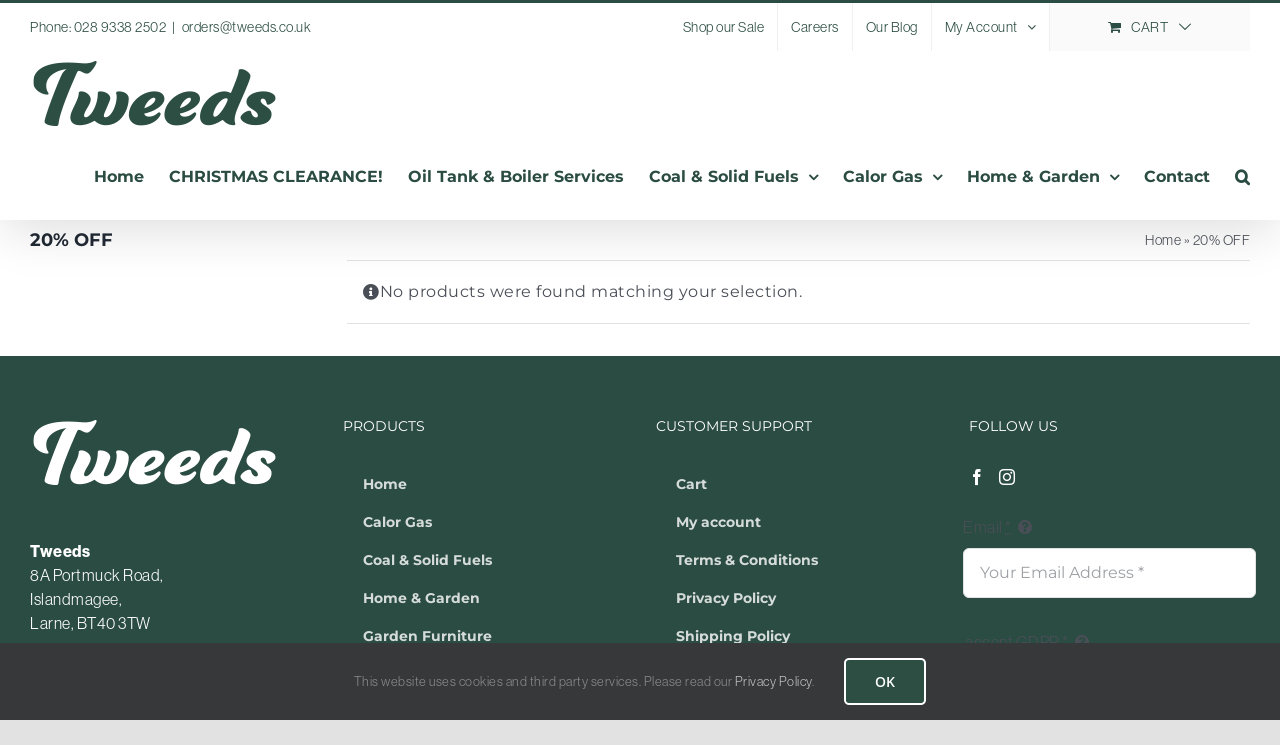

--- FILE ---
content_type: text/html; charset=UTF-8
request_url: https://tweeds.co.uk/product-tag/20-off/?product_orderby=name
body_size: 27789
content:
<!DOCTYPE html>
<html class="avada-html-layout-wide avada-html-header-position-top avada-html-is-archive" lang="en-GB" prefix="og: http://ogp.me/ns# fb: http://ogp.me/ns/fb#">
<head>
	<meta http-equiv="X-UA-Compatible" content="IE=edge" />
	<meta http-equiv="Content-Type" content="text/html; charset=UTF-8"/>
	<meta name="viewport" content="width=device-width, initial-scale=1" />
	<meta name='robots' content='index, follow, max-image-preview:large, max-snippet:-1, max-video-preview:-1' />
	<style>img:is([sizes="auto" i], [sizes^="auto," i]) { contain-intrinsic-size: 3000px 1500px }</style>
	
<!-- Google Tag Manager by PYS -->
    <script data-cfasync="false" data-pagespeed-no-defer>
	    window.dataLayerPYS = window.dataLayerPYS || [];
	</script>
<!-- End Google Tag Manager by PYS -->
	<!-- This site is optimized with the Yoast SEO plugin v26.4 - https://yoast.com/wordpress/plugins/seo/ -->
	<title>20% OFF Archives - Tweeds</title>
	<link rel="canonical" href="https://tweeds.co.uk/product-tag/20-off/" />
	<meta property="og:locale" content="en_GB" />
	<meta property="og:type" content="article" />
	<meta property="og:title" content="20% OFF Archives - Tweeds" />
	<meta property="og:url" content="https://tweeds.co.uk/product-tag/20-off/" />
	<meta property="og:site_name" content="Tweeds" />
	<meta name="twitter:card" content="summary_large_image" />
	<script type="application/ld+json" class="yoast-schema-graph">{"@context":"https://schema.org","@graph":[{"@type":"CollectionPage","@id":"https://tweeds.co.uk/product-tag/20-off/","url":"https://tweeds.co.uk/product-tag/20-off/","name":"20% OFF Archives - Tweeds","isPartOf":{"@id":"https://tweeds.co.uk/#website"},"breadcrumb":{"@id":"https://tweeds.co.uk/product-tag/20-off/#breadcrumb"},"inLanguage":"en-GB"},{"@type":"BreadcrumbList","@id":"https://tweeds.co.uk/product-tag/20-off/#breadcrumb","itemListElement":[{"@type":"ListItem","position":1,"name":"Home","item":"https://tweeds.co.uk/"},{"@type":"ListItem","position":2,"name":"20% OFF"}]},{"@type":"WebSite","@id":"https://tweeds.co.uk/#website","url":"https://tweeds.co.uk/","name":"Tweeds","description":"Heating Oil, Coal, Logs, Home &amp; Garden.","potentialAction":[{"@type":"SearchAction","target":{"@type":"EntryPoint","urlTemplate":"https://tweeds.co.uk/?s={search_term_string}"},"query-input":{"@type":"PropertyValueSpecification","valueRequired":true,"valueName":"search_term_string"}}],"inLanguage":"en-GB"}]}</script>
	<!-- / Yoast SEO plugin. -->


<script type='application/javascript'  id='pys-version-script'>console.log('PixelYourSite Free version 11.1.4');</script>
<link rel='dns-prefetch' href='//static.klaviyo.com' />
<link rel='dns-prefetch' href='//www.googletagmanager.com' />
<link rel='dns-prefetch' href='//widget.trustpilot.com' />
					<link rel="shortcut icon" href="https://tweeds.co.uk/wp-content/uploads/2021/02/icon-32.png" type="image/x-icon" />
		
					<!-- Apple Touch Icon -->
			<link rel="apple-touch-icon" sizes="180x180" href="https://tweeds.co.uk/wp-content/uploads/2021/02/icon-180.png">
		
					<!-- Android Icon -->
			<link rel="icon" sizes="192x192" href="https://tweeds.co.uk/wp-content/uploads/2021/02/icon-120.png">
		
					<!-- MS Edge Icon -->
			<meta name="msapplication-TileImage" content="https://tweeds.co.uk/wp-content/uploads/2021/02/icon-152.png">
								
		<meta property="og:locale" content="en_GB"/>
		<meta property="og:type" content="article"/>
		<meta property="og:site_name" content="Tweeds"/>
		<meta property="og:title" content="20% OFF Archives - Tweeds"/>
				<meta property="og:url" content=""/>
																				<meta property="og:image" content="https://tweeds.co.uk/wp-content/uploads/2021/05/tweeds-logo-nav-250.png"/>
		<meta property="og:image:width" content="250"/>
		<meta property="og:image:height" content="73"/>
		<meta property="og:image:type" content="image/png"/>
				<script type="text/javascript">
/* <![CDATA[ */
window._wpemojiSettings = {"baseUrl":"https:\/\/s.w.org\/images\/core\/emoji\/16.0.1\/72x72\/","ext":".png","svgUrl":"https:\/\/s.w.org\/images\/core\/emoji\/16.0.1\/svg\/","svgExt":".svg","source":{"concatemoji":"https:\/\/tweeds.co.uk\/wp-includes\/js\/wp-emoji-release.min.js?ver=49c357652ecb31ba590e4d81f4f006f3"}};
/*! This file is auto-generated */
!function(s,n){var o,i,e;function c(e){try{var t={supportTests:e,timestamp:(new Date).valueOf()};sessionStorage.setItem(o,JSON.stringify(t))}catch(e){}}function p(e,t,n){e.clearRect(0,0,e.canvas.width,e.canvas.height),e.fillText(t,0,0);var t=new Uint32Array(e.getImageData(0,0,e.canvas.width,e.canvas.height).data),a=(e.clearRect(0,0,e.canvas.width,e.canvas.height),e.fillText(n,0,0),new Uint32Array(e.getImageData(0,0,e.canvas.width,e.canvas.height).data));return t.every(function(e,t){return e===a[t]})}function u(e,t){e.clearRect(0,0,e.canvas.width,e.canvas.height),e.fillText(t,0,0);for(var n=e.getImageData(16,16,1,1),a=0;a<n.data.length;a++)if(0!==n.data[a])return!1;return!0}function f(e,t,n,a){switch(t){case"flag":return n(e,"\ud83c\udff3\ufe0f\u200d\u26a7\ufe0f","\ud83c\udff3\ufe0f\u200b\u26a7\ufe0f")?!1:!n(e,"\ud83c\udde8\ud83c\uddf6","\ud83c\udde8\u200b\ud83c\uddf6")&&!n(e,"\ud83c\udff4\udb40\udc67\udb40\udc62\udb40\udc65\udb40\udc6e\udb40\udc67\udb40\udc7f","\ud83c\udff4\u200b\udb40\udc67\u200b\udb40\udc62\u200b\udb40\udc65\u200b\udb40\udc6e\u200b\udb40\udc67\u200b\udb40\udc7f");case"emoji":return!a(e,"\ud83e\udedf")}return!1}function g(e,t,n,a){var r="undefined"!=typeof WorkerGlobalScope&&self instanceof WorkerGlobalScope?new OffscreenCanvas(300,150):s.createElement("canvas"),o=r.getContext("2d",{willReadFrequently:!0}),i=(o.textBaseline="top",o.font="600 32px Arial",{});return e.forEach(function(e){i[e]=t(o,e,n,a)}),i}function t(e){var t=s.createElement("script");t.src=e,t.defer=!0,s.head.appendChild(t)}"undefined"!=typeof Promise&&(o="wpEmojiSettingsSupports",i=["flag","emoji"],n.supports={everything:!0,everythingExceptFlag:!0},e=new Promise(function(e){s.addEventListener("DOMContentLoaded",e,{once:!0})}),new Promise(function(t){var n=function(){try{var e=JSON.parse(sessionStorage.getItem(o));if("object"==typeof e&&"number"==typeof e.timestamp&&(new Date).valueOf()<e.timestamp+604800&&"object"==typeof e.supportTests)return e.supportTests}catch(e){}return null}();if(!n){if("undefined"!=typeof Worker&&"undefined"!=typeof OffscreenCanvas&&"undefined"!=typeof URL&&URL.createObjectURL&&"undefined"!=typeof Blob)try{var e="postMessage("+g.toString()+"("+[JSON.stringify(i),f.toString(),p.toString(),u.toString()].join(",")+"));",a=new Blob([e],{type:"text/javascript"}),r=new Worker(URL.createObjectURL(a),{name:"wpTestEmojiSupports"});return void(r.onmessage=function(e){c(n=e.data),r.terminate(),t(n)})}catch(e){}c(n=g(i,f,p,u))}t(n)}).then(function(e){for(var t in e)n.supports[t]=e[t],n.supports.everything=n.supports.everything&&n.supports[t],"flag"!==t&&(n.supports.everythingExceptFlag=n.supports.everythingExceptFlag&&n.supports[t]);n.supports.everythingExceptFlag=n.supports.everythingExceptFlag&&!n.supports.flag,n.DOMReady=!1,n.readyCallback=function(){n.DOMReady=!0}}).then(function(){return e}).then(function(){var e;n.supports.everything||(n.readyCallback(),(e=n.source||{}).concatemoji?t(e.concatemoji):e.wpemoji&&e.twemoji&&(t(e.twemoji),t(e.wpemoji)))}))}((window,document),window._wpemojiSettings);
/* ]]> */
</script>
<style id='wp-emoji-styles-inline-css' type='text/css'>

	img.wp-smiley, img.emoji {
		display: inline !important;
		border: none !important;
		box-shadow: none !important;
		height: 1em !important;
		width: 1em !important;
		margin: 0 0.07em !important;
		vertical-align: -0.1em !important;
		background: none !important;
		padding: 0 !important;
	}
</style>
<link rel='stylesheet' id='wp-block-library-css' href='https://tweeds.co.uk/wp-includes/css/dist/block-library/style.min.css?ver=49c357652ecb31ba590e4d81f4f006f3' type='text/css' media='all' />
<style id='wp-block-library-theme-inline-css' type='text/css'>
.wp-block-audio :where(figcaption){color:#555;font-size:13px;text-align:center}.is-dark-theme .wp-block-audio :where(figcaption){color:#ffffffa6}.wp-block-audio{margin:0 0 1em}.wp-block-code{border:1px solid #ccc;border-radius:4px;font-family:Menlo,Consolas,monaco,monospace;padding:.8em 1em}.wp-block-embed :where(figcaption){color:#555;font-size:13px;text-align:center}.is-dark-theme .wp-block-embed :where(figcaption){color:#ffffffa6}.wp-block-embed{margin:0 0 1em}.blocks-gallery-caption{color:#555;font-size:13px;text-align:center}.is-dark-theme .blocks-gallery-caption{color:#ffffffa6}:root :where(.wp-block-image figcaption){color:#555;font-size:13px;text-align:center}.is-dark-theme :root :where(.wp-block-image figcaption){color:#ffffffa6}.wp-block-image{margin:0 0 1em}.wp-block-pullquote{border-bottom:4px solid;border-top:4px solid;color:currentColor;margin-bottom:1.75em}.wp-block-pullquote cite,.wp-block-pullquote footer,.wp-block-pullquote__citation{color:currentColor;font-size:.8125em;font-style:normal;text-transform:uppercase}.wp-block-quote{border-left:.25em solid;margin:0 0 1.75em;padding-left:1em}.wp-block-quote cite,.wp-block-quote footer{color:currentColor;font-size:.8125em;font-style:normal;position:relative}.wp-block-quote:where(.has-text-align-right){border-left:none;border-right:.25em solid;padding-left:0;padding-right:1em}.wp-block-quote:where(.has-text-align-center){border:none;padding-left:0}.wp-block-quote.is-large,.wp-block-quote.is-style-large,.wp-block-quote:where(.is-style-plain){border:none}.wp-block-search .wp-block-search__label{font-weight:700}.wp-block-search__button{border:1px solid #ccc;padding:.375em .625em}:where(.wp-block-group.has-background){padding:1.25em 2.375em}.wp-block-separator.has-css-opacity{opacity:.4}.wp-block-separator{border:none;border-bottom:2px solid;margin-left:auto;margin-right:auto}.wp-block-separator.has-alpha-channel-opacity{opacity:1}.wp-block-separator:not(.is-style-wide):not(.is-style-dots){width:100px}.wp-block-separator.has-background:not(.is-style-dots){border-bottom:none;height:1px}.wp-block-separator.has-background:not(.is-style-wide):not(.is-style-dots){height:2px}.wp-block-table{margin:0 0 1em}.wp-block-table td,.wp-block-table th{word-break:normal}.wp-block-table :where(figcaption){color:#555;font-size:13px;text-align:center}.is-dark-theme .wp-block-table :where(figcaption){color:#ffffffa6}.wp-block-video :where(figcaption){color:#555;font-size:13px;text-align:center}.is-dark-theme .wp-block-video :where(figcaption){color:#ffffffa6}.wp-block-video{margin:0 0 1em}:root :where(.wp-block-template-part.has-background){margin-bottom:0;margin-top:0;padding:1.25em 2.375em}
</style>
<style id='classic-theme-styles-inline-css' type='text/css'>
/*! This file is auto-generated */
.wp-block-button__link{color:#fff;background-color:#32373c;border-radius:9999px;box-shadow:none;text-decoration:none;padding:calc(.667em + 2px) calc(1.333em + 2px);font-size:1.125em}.wp-block-file__button{background:#32373c;color:#fff;text-decoration:none}
</style>
<link rel='stylesheet' id='wc-blocks-style-css' href='https://tweeds.co.uk/wp-content/plugins/woocommerce/assets/client/blocks/wc-blocks.css?ver=wc-10.3.5' type='text/css' media='all' />
<link rel='stylesheet' id='ion.range-slider-css' href='https://tweeds.co.uk/wp-content/plugins/yith-woocommerce-ajax-product-filter-premium/assets/css/ion.range-slider.css?ver=2.3.1' type='text/css' media='all' />
<link rel='stylesheet' id='yith-wcan-shortcodes-css' href='https://tweeds.co.uk/wp-content/plugins/yith-woocommerce-ajax-product-filter-premium/assets/css/shortcodes.css?ver=5.16.0' type='text/css' media='all' />
<style id='yith-wcan-shortcodes-inline-css' type='text/css'>
:root{
	--yith-wcan-filters_colors_titles: #333333;
	--yith-wcan-filters_colors_background: #FFFFFF;
	--yith-wcan-filters_colors_accent: #A7144C;
	--yith-wcan-filters_colors_accent_r: 167;
	--yith-wcan-filters_colors_accent_g: 20;
	--yith-wcan-filters_colors_accent_b: 76;
	--yith-wcan-color_swatches_border_radius: 5px;
	--yith-wcan-color_swatches_size: 30px;
	--yith-wcan-labels_style_background: #FFFFFF;
	--yith-wcan-labels_style_background_hover: #A7144C;
	--yith-wcan-labels_style_background_active: #A7144C;
	--yith-wcan-labels_style_text: #434343;
	--yith-wcan-labels_style_text_hover: #FFFFFF;
	--yith-wcan-labels_style_text_active: #FFFFFF;
	--yith-wcan-anchors_style_text: #434343;
	--yith-wcan-anchors_style_text_hover: #A7144C;
	--yith-wcan-anchors_style_text_active: #A7144C;
}
</style>
<style id='filebird-block-filebird-gallery-style-inline-css' type='text/css'>
ul.filebird-block-filebird-gallery{margin:auto!important;padding:0!important;width:100%}ul.filebird-block-filebird-gallery.layout-grid{display:grid;grid-gap:20px;align-items:stretch;grid-template-columns:repeat(var(--columns),1fr);justify-items:stretch}ul.filebird-block-filebird-gallery.layout-grid li img{border:1px solid #ccc;box-shadow:2px 2px 6px 0 rgba(0,0,0,.3);height:100%;max-width:100%;-o-object-fit:cover;object-fit:cover;width:100%}ul.filebird-block-filebird-gallery.layout-masonry{-moz-column-count:var(--columns);-moz-column-gap:var(--space);column-gap:var(--space);-moz-column-width:var(--min-width);columns:var(--min-width) var(--columns);display:block;overflow:auto}ul.filebird-block-filebird-gallery.layout-masonry li{margin-bottom:var(--space)}ul.filebird-block-filebird-gallery li{list-style:none}ul.filebird-block-filebird-gallery li figure{height:100%;margin:0;padding:0;position:relative;width:100%}ul.filebird-block-filebird-gallery li figure figcaption{background:linear-gradient(0deg,rgba(0,0,0,.7),rgba(0,0,0,.3) 70%,transparent);bottom:0;box-sizing:border-box;color:#fff;font-size:.8em;margin:0;max-height:100%;overflow:auto;padding:3em .77em .7em;position:absolute;text-align:center;width:100%;z-index:2}ul.filebird-block-filebird-gallery li figure figcaption a{color:inherit}.fb-block-hover-animation-zoomIn figure{overflow:hidden}.fb-block-hover-animation-zoomIn figure img{transform:scale(1);transition:.3s ease-in-out}.fb-block-hover-animation-zoomIn figure:hover img{transform:scale(1.3)}.fb-block-hover-animation-shine figure{overflow:hidden;position:relative}.fb-block-hover-animation-shine figure:before{background:linear-gradient(90deg,hsla(0,0%,100%,0) 0,hsla(0,0%,100%,.3));content:"";display:block;height:100%;left:-75%;position:absolute;top:0;transform:skewX(-25deg);width:50%;z-index:2}.fb-block-hover-animation-shine figure:hover:before{animation:shine .75s}@keyframes shine{to{left:125%}}.fb-block-hover-animation-opacity figure{overflow:hidden}.fb-block-hover-animation-opacity figure img{opacity:1;transition:.3s ease-in-out}.fb-block-hover-animation-opacity figure:hover img{opacity:.5}.fb-block-hover-animation-grayscale figure img{filter:grayscale(100%);transition:.3s ease-in-out}.fb-block-hover-animation-grayscale figure:hover img{filter:grayscale(0)}

</style>
<style id='global-styles-inline-css' type='text/css'>
:root{--wp--preset--aspect-ratio--square: 1;--wp--preset--aspect-ratio--4-3: 4/3;--wp--preset--aspect-ratio--3-4: 3/4;--wp--preset--aspect-ratio--3-2: 3/2;--wp--preset--aspect-ratio--2-3: 2/3;--wp--preset--aspect-ratio--16-9: 16/9;--wp--preset--aspect-ratio--9-16: 9/16;--wp--preset--color--black: #000000;--wp--preset--color--cyan-bluish-gray: #abb8c3;--wp--preset--color--white: #ffffff;--wp--preset--color--pale-pink: #f78da7;--wp--preset--color--vivid-red: #cf2e2e;--wp--preset--color--luminous-vivid-orange: #ff6900;--wp--preset--color--luminous-vivid-amber: #fcb900;--wp--preset--color--light-green-cyan: #7bdcb5;--wp--preset--color--vivid-green-cyan: #00d084;--wp--preset--color--pale-cyan-blue: #8ed1fc;--wp--preset--color--vivid-cyan-blue: #0693e3;--wp--preset--color--vivid-purple: #9b51e0;--wp--preset--color--awb-color-1: rgba(255,255,255,1);--wp--preset--color--awb-color-2: rgba(249,249,251,1);--wp--preset--color--awb-color-3: rgba(242,243,245,1);--wp--preset--color--awb-color-4: rgba(226,226,226,1);--wp--preset--color--awb-color-5: rgba(240,88,88,1);--wp--preset--color--awb-color-6: rgba(74,78,87,1);--wp--preset--color--awb-color-7: rgba(43,76,66,1);--wp--preset--color--awb-color-8: rgba(33,41,52,1);--wp--preset--color--awb-color-custom-10: rgba(51,51,51,1);--wp--preset--color--awb-color-custom-11: rgba(148,177,99,1);--wp--preset--color--awb-color-custom-12: rgba(36,81,18,1);--wp--preset--color--awb-color-custom-13: rgba(255,255,255,0.8);--wp--preset--color--awb-color-custom-14: rgba(133,151,134,1);--wp--preset--color--awb-color-custom-15: rgba(242,243,245,0.7);--wp--preset--color--awb-color-custom-16: rgba(158,160,164,1);--wp--preset--color--awb-color-custom-17: rgba(45,78,67,1);--wp--preset--color--awb-color-custom-18: rgba(242,243,245,0.8);--wp--preset--gradient--vivid-cyan-blue-to-vivid-purple: linear-gradient(135deg,rgba(6,147,227,1) 0%,rgb(155,81,224) 100%);--wp--preset--gradient--light-green-cyan-to-vivid-green-cyan: linear-gradient(135deg,rgb(122,220,180) 0%,rgb(0,208,130) 100%);--wp--preset--gradient--luminous-vivid-amber-to-luminous-vivid-orange: linear-gradient(135deg,rgba(252,185,0,1) 0%,rgba(255,105,0,1) 100%);--wp--preset--gradient--luminous-vivid-orange-to-vivid-red: linear-gradient(135deg,rgba(255,105,0,1) 0%,rgb(207,46,46) 100%);--wp--preset--gradient--very-light-gray-to-cyan-bluish-gray: linear-gradient(135deg,rgb(238,238,238) 0%,rgb(169,184,195) 100%);--wp--preset--gradient--cool-to-warm-spectrum: linear-gradient(135deg,rgb(74,234,220) 0%,rgb(151,120,209) 20%,rgb(207,42,186) 40%,rgb(238,44,130) 60%,rgb(251,105,98) 80%,rgb(254,248,76) 100%);--wp--preset--gradient--blush-light-purple: linear-gradient(135deg,rgb(255,206,236) 0%,rgb(152,150,240) 100%);--wp--preset--gradient--blush-bordeaux: linear-gradient(135deg,rgb(254,205,165) 0%,rgb(254,45,45) 50%,rgb(107,0,62) 100%);--wp--preset--gradient--luminous-dusk: linear-gradient(135deg,rgb(255,203,112) 0%,rgb(199,81,192) 50%,rgb(65,88,208) 100%);--wp--preset--gradient--pale-ocean: linear-gradient(135deg,rgb(255,245,203) 0%,rgb(182,227,212) 50%,rgb(51,167,181) 100%);--wp--preset--gradient--electric-grass: linear-gradient(135deg,rgb(202,248,128) 0%,rgb(113,206,126) 100%);--wp--preset--gradient--midnight: linear-gradient(135deg,rgb(2,3,129) 0%,rgb(40,116,252) 100%);--wp--preset--font-size--small: 12px;--wp--preset--font-size--medium: 20px;--wp--preset--font-size--large: 24px;--wp--preset--font-size--x-large: 42px;--wp--preset--font-size--normal: 16px;--wp--preset--font-size--xlarge: 32px;--wp--preset--font-size--huge: 48px;--wp--preset--spacing--20: 0.44rem;--wp--preset--spacing--30: 0.67rem;--wp--preset--spacing--40: 1rem;--wp--preset--spacing--50: 1.5rem;--wp--preset--spacing--60: 2.25rem;--wp--preset--spacing--70: 3.38rem;--wp--preset--spacing--80: 5.06rem;--wp--preset--shadow--natural: 6px 6px 9px rgba(0, 0, 0, 0.2);--wp--preset--shadow--deep: 12px 12px 50px rgba(0, 0, 0, 0.4);--wp--preset--shadow--sharp: 6px 6px 0px rgba(0, 0, 0, 0.2);--wp--preset--shadow--outlined: 6px 6px 0px -3px rgba(255, 255, 255, 1), 6px 6px rgba(0, 0, 0, 1);--wp--preset--shadow--crisp: 6px 6px 0px rgba(0, 0, 0, 1);}:where(.is-layout-flex){gap: 0.5em;}:where(.is-layout-grid){gap: 0.5em;}body .is-layout-flex{display: flex;}.is-layout-flex{flex-wrap: wrap;align-items: center;}.is-layout-flex > :is(*, div){margin: 0;}body .is-layout-grid{display: grid;}.is-layout-grid > :is(*, div){margin: 0;}:where(.wp-block-columns.is-layout-flex){gap: 2em;}:where(.wp-block-columns.is-layout-grid){gap: 2em;}:where(.wp-block-post-template.is-layout-flex){gap: 1.25em;}:where(.wp-block-post-template.is-layout-grid){gap: 1.25em;}.has-black-color{color: var(--wp--preset--color--black) !important;}.has-cyan-bluish-gray-color{color: var(--wp--preset--color--cyan-bluish-gray) !important;}.has-white-color{color: var(--wp--preset--color--white) !important;}.has-pale-pink-color{color: var(--wp--preset--color--pale-pink) !important;}.has-vivid-red-color{color: var(--wp--preset--color--vivid-red) !important;}.has-luminous-vivid-orange-color{color: var(--wp--preset--color--luminous-vivid-orange) !important;}.has-luminous-vivid-amber-color{color: var(--wp--preset--color--luminous-vivid-amber) !important;}.has-light-green-cyan-color{color: var(--wp--preset--color--light-green-cyan) !important;}.has-vivid-green-cyan-color{color: var(--wp--preset--color--vivid-green-cyan) !important;}.has-pale-cyan-blue-color{color: var(--wp--preset--color--pale-cyan-blue) !important;}.has-vivid-cyan-blue-color{color: var(--wp--preset--color--vivid-cyan-blue) !important;}.has-vivid-purple-color{color: var(--wp--preset--color--vivid-purple) !important;}.has-black-background-color{background-color: var(--wp--preset--color--black) !important;}.has-cyan-bluish-gray-background-color{background-color: var(--wp--preset--color--cyan-bluish-gray) !important;}.has-white-background-color{background-color: var(--wp--preset--color--white) !important;}.has-pale-pink-background-color{background-color: var(--wp--preset--color--pale-pink) !important;}.has-vivid-red-background-color{background-color: var(--wp--preset--color--vivid-red) !important;}.has-luminous-vivid-orange-background-color{background-color: var(--wp--preset--color--luminous-vivid-orange) !important;}.has-luminous-vivid-amber-background-color{background-color: var(--wp--preset--color--luminous-vivid-amber) !important;}.has-light-green-cyan-background-color{background-color: var(--wp--preset--color--light-green-cyan) !important;}.has-vivid-green-cyan-background-color{background-color: var(--wp--preset--color--vivid-green-cyan) !important;}.has-pale-cyan-blue-background-color{background-color: var(--wp--preset--color--pale-cyan-blue) !important;}.has-vivid-cyan-blue-background-color{background-color: var(--wp--preset--color--vivid-cyan-blue) !important;}.has-vivid-purple-background-color{background-color: var(--wp--preset--color--vivid-purple) !important;}.has-black-border-color{border-color: var(--wp--preset--color--black) !important;}.has-cyan-bluish-gray-border-color{border-color: var(--wp--preset--color--cyan-bluish-gray) !important;}.has-white-border-color{border-color: var(--wp--preset--color--white) !important;}.has-pale-pink-border-color{border-color: var(--wp--preset--color--pale-pink) !important;}.has-vivid-red-border-color{border-color: var(--wp--preset--color--vivid-red) !important;}.has-luminous-vivid-orange-border-color{border-color: var(--wp--preset--color--luminous-vivid-orange) !important;}.has-luminous-vivid-amber-border-color{border-color: var(--wp--preset--color--luminous-vivid-amber) !important;}.has-light-green-cyan-border-color{border-color: var(--wp--preset--color--light-green-cyan) !important;}.has-vivid-green-cyan-border-color{border-color: var(--wp--preset--color--vivid-green-cyan) !important;}.has-pale-cyan-blue-border-color{border-color: var(--wp--preset--color--pale-cyan-blue) !important;}.has-vivid-cyan-blue-border-color{border-color: var(--wp--preset--color--vivid-cyan-blue) !important;}.has-vivid-purple-border-color{border-color: var(--wp--preset--color--vivid-purple) !important;}.has-vivid-cyan-blue-to-vivid-purple-gradient-background{background: var(--wp--preset--gradient--vivid-cyan-blue-to-vivid-purple) !important;}.has-light-green-cyan-to-vivid-green-cyan-gradient-background{background: var(--wp--preset--gradient--light-green-cyan-to-vivid-green-cyan) !important;}.has-luminous-vivid-amber-to-luminous-vivid-orange-gradient-background{background: var(--wp--preset--gradient--luminous-vivid-amber-to-luminous-vivid-orange) !important;}.has-luminous-vivid-orange-to-vivid-red-gradient-background{background: var(--wp--preset--gradient--luminous-vivid-orange-to-vivid-red) !important;}.has-very-light-gray-to-cyan-bluish-gray-gradient-background{background: var(--wp--preset--gradient--very-light-gray-to-cyan-bluish-gray) !important;}.has-cool-to-warm-spectrum-gradient-background{background: var(--wp--preset--gradient--cool-to-warm-spectrum) !important;}.has-blush-light-purple-gradient-background{background: var(--wp--preset--gradient--blush-light-purple) !important;}.has-blush-bordeaux-gradient-background{background: var(--wp--preset--gradient--blush-bordeaux) !important;}.has-luminous-dusk-gradient-background{background: var(--wp--preset--gradient--luminous-dusk) !important;}.has-pale-ocean-gradient-background{background: var(--wp--preset--gradient--pale-ocean) !important;}.has-electric-grass-gradient-background{background: var(--wp--preset--gradient--electric-grass) !important;}.has-midnight-gradient-background{background: var(--wp--preset--gradient--midnight) !important;}.has-small-font-size{font-size: var(--wp--preset--font-size--small) !important;}.has-medium-font-size{font-size: var(--wp--preset--font-size--medium) !important;}.has-large-font-size{font-size: var(--wp--preset--font-size--large) !important;}.has-x-large-font-size{font-size: var(--wp--preset--font-size--x-large) !important;}
:where(.wp-block-post-template.is-layout-flex){gap: 1.25em;}:where(.wp-block-post-template.is-layout-grid){gap: 1.25em;}
:where(.wp-block-columns.is-layout-flex){gap: 2em;}:where(.wp-block-columns.is-layout-grid){gap: 2em;}
:root :where(.wp-block-pullquote){font-size: 1.5em;line-height: 1.6;}
</style>
<link rel='stylesheet' id='wapf-frontend-css-css' href='https://tweeds.co.uk/wp-content/plugins/advanced-product-fields-for-woocommerce/assets/css/frontend.min.css?ver=1.6.17' type='text/css' media='all' />
<link rel='stylesheet' id='ino_referral_style-css' href='https://tweeds.co.uk/wp-content/plugins/productinfront/css/productinfront.css?ver=49c357652ecb31ba590e4d81f4f006f3' type='text/css' media='all' />
<style id='woocommerce-inline-inline-css' type='text/css'>
.woocommerce form .form-row .required { visibility: visible; }
</style>
<link rel='stylesheet' id='yith_wcbm_badge_style-css' href='https://tweeds.co.uk/wp-content/plugins/yith-woocommerce-badge-management-premium/assets/css/frontend.css?ver=3.21.0' type='text/css' media='all' />
<style id='yith_wcbm_badge_style-inline-css' type='text/css'>
.yith-wcbm-badge.yith-wcbm-badge-css.yith-wcbm-badge-8168 {
				top: 0px; right: auto; bottom: auto; left: 0px;
				opacity: 100%;
				
				-ms-transform:  rotatey( 180deg ); 
				-webkit-transform:  rotatey( 180deg ); 
				transform:  rotatey( 180deg );
				margin: 0px 0px 0px 0px;
				padding: 0px 0px 0px 0px;
				
			}.yith-wcbm-badge.yith-wcbm-badge-css.yith-wcbm-badge-2042 {
				top: 0px; right: 0px; bottom: auto; left: auto;
				opacity: 100%;
				
				margin: 0px 0px 0px 0px;
				padding: 0px 1px 2px 3px;
				
			}.yith-wcbm-badge.yith-wcbm-badge-css.yith-wcbm-badge-7583 {
				top: 3%; right: auto; bottom: auto; left: 1%;
				opacity: 100%;
				
				margin: 0px 0px 0px 0px;
				padding: 0px 0px 0px 0px;
				
			}.yith-wcbm-badge.yith-wcbm-badge-text.yith-wcbm-badge-16115 {
				top: 0; left: 50%; 
				opacity: 100%;
				
				-ms-transform: translateX(-50%); 
				-webkit-transform: translateX(-50%); 
				transform: translateX(-50%);
				margin: 0px 0px 0px 0px;
				padding: 0px 0px 0px 0px;
				background-color:#020202; border-radius: 0px 0px 0px 0px; width:150px; height:50px;
			}.yith-wcbm-badge.yith-wcbm-badge-text.yith-wcbm-badge-17067 {
				top: 0; left: 50%; 
				opacity: 100%;
				
				-ms-transform: translateX(-50%); 
				-webkit-transform: translateX(-50%); 
				transform: translateX(-50%);
				margin: 0px 0px 0px 0px;
				padding: 0px 0px 0px 0px;
				background-color:#29b0f9; border-radius: 0px 0px 0px 0px; width:200px; height:35px;
			}.yith-wcbm-badge.yith-wcbm-badge-css.yith-wcbm-badge-5145 {
				top: 0px; right: 0px; bottom: auto; left: auto;
				opacity: 100%;
				
				margin: 0px 0px 0px 0px;
				padding: 0px 0px 0px 0px;
				
			}.yith-wcbm-badge.yith-wcbm-badge-css.yith-wcbm-badge-3626 {
				top: 0px; right: 0px; bottom: auto; left: auto;
				opacity: 100%;
				
				margin: 0px 0px 0px 0px;
				padding: 0px 1px 2px 3px;
				
			}.yith-wcbm-badge.yith-wcbm-badge-css.yith-wcbm-badge-2043 {
				top: auto; right: 0px; bottom: 0px; left: auto;
				opacity: 100%;
				
				margin: 0px 0px 0px 0px;
				padding: 0px 0px 0px 0px;
				
			}.yith-wcbm-badge.yith-wcbm-badge-css.yith-wcbm-badge-7582 {
				top: 0%; right: 3%; bottom: auto; left: auto;
				opacity: 100%;
				
				margin: 0px 0px 0px 0px;
				padding: 0px 0px 0px 0px;
				
			}.yith-wcbm-badge.yith-wcbm-badge-css.yith-wcbm-badge-1880 {
				top: 0px; right: 0px; bottom: auto; left: auto;
				opacity: 100%;
				
				margin: 0px 0px 0px 0px;
				padding: 0px 0px 0px 0px;
				
			}.yith-wcbm-badge.yith-wcbm-badge-text.yith-wcbm-badge-14681 {
				bottom: 0; left: 50%; 
				opacity: 100%;
				
				-ms-transform: translateX(-50%); 
				-webkit-transform: translateX(-50%); 
				transform: translateX(-50%);
				margin: 0px 0px 0px 0px;
				padding: 0px 0px 0px 0px;
				background-color:#f92929; border-radius: 0px 0px 0px 0px; width:150px; height:50px;
			}.yith-wcbm-badge.yith-wcbm-badge-css.yith-wcbm-badge-1882 {
				top: 0%; right: auto; bottom: auto; left: 0%;
				opacity: 100%;
				
				margin: 0px 0px 0px 0px;
				padding: 0px 0px 0px 0px;
				
			}.yith-wcbm-badge.yith-wcbm-badge-advanced.yith-wcbm-badge-7575 {
				top: 0%; right: auto; bottom: auto; left: 0%;
				opacity: 100%;
				
				margin: 0px 0px 0px 0px;
				padding: 0px 0px 0px 0px;
				
			}.yith-wcbm-badge.yith-wcbm-badge-css.yith-wcbm-badge-3344 {
				top: 0px; right: 0px; bottom: auto; left: auto;
				opacity: 100%;
				
				margin: 0px 0px 0px 0px;
				padding: 0px 1px 2px 3px;
				
			}.yith-wcbm-badge.yith-wcbm-badge-css.yith-wcbm-badge-7571 {
				top: 0px; right: auto; bottom: auto; left: 0px;
				opacity: 100%;
				
				-ms-transform:  rotatey( 180deg ); 
				-webkit-transform:  rotatey( 180deg ); 
				transform:  rotatey( 180deg );
				margin: 0px 0px 0px 0px;
				padding: 0px 0px 0px 0px;
				
			}.yith-wcbm-badge.yith-wcbm-badge-css.yith-wcbm-badge-3327 {
				top: 0px; right: 0px; bottom: auto; left: auto;
				opacity: 100%;
				
				margin: 0px 0px 0px 0px;
				padding: 0px 1px 2px 3px;
				
			}.yith-wcbm-badge.yith-wcbm-badge-css.yith-wcbm-badge-3321 {
				top: 0px; right: 0px; bottom: auto; left: auto;
				opacity: 100%;
				
				margin: 0px 0px 0px 0px;
				padding: 0px 1px 2px 3px;
				
			}.yith-wcbm-badge.yith-wcbm-badge-css.yith-wcbm-badge-3332 {
				top: 0px; right: 0px; bottom: auto; left: auto;
				opacity: 100%;
				
				margin: 0px 0px 0px 0px;
				padding: 0px 1px 2px 3px;
				
			}.yith-wcbm-badge.yith-wcbm-badge-css.yith-wcbm-badge-3323 {
				top: 0px; right: 0px; bottom: auto; left: auto;
				opacity: 100%;
				
				margin: 0px 0px 0px 0px;
				padding: 0px 1px 2px 3px;
				
			}.yith-wcbm-badge.yith-wcbm-badge-css.yith-wcbm-badge-3325 {
				top: 0px; right: 0px; bottom: auto; left: auto;
				opacity: 100%;
				
				margin: 0px 0px 0px 0px;
				padding: 0px 1px 2px 3px;
				
			}.yith-wcbm-badge.yith-wcbm-badge-css.yith-wcbm-badge-7572 {
				top: 0px; right: auto; bottom: auto; left: 0px;
				opacity: 100%;
				
				-ms-transform:  rotatey( 180deg ); 
				-webkit-transform:  rotatey( 180deg ); 
				transform:  rotatey( 180deg );
				margin: 0px 0px 0px 0px;
				padding: 0px 0px 0px 0px;
				
			}.yith-wcbm-badge.yith-wcbm-badge-css.yith-wcbm-badge-3500 {
				top: 0px; right: 0px; bottom: auto; left: auto;
				opacity: 100%;
				
				margin: 0px 0px 0px 0px;
				padding: 0px 1px 2px 3px;
				
			}.yith-wcbm-badge.yith-wcbm-badge-css.yith-wcbm-badge-3324 {
				top: 0px; right: 0px; bottom: auto; left: auto;
				opacity: 100%;
				
				margin: 0px 0px 0px 0px;
				padding: 0px 1px 2px 3px;
				
			}.yith-wcbm-badge.yith-wcbm-badge-css.yith-wcbm-badge-7570 {
				top: 0px; right: auto; bottom: auto; left: 0px;
				opacity: 100%;
				
				-ms-transform:  rotatey( 180deg ); 
				-webkit-transform:  rotatey( 180deg ); 
				transform:  rotatey( 180deg );
				margin: 0px 0px 0px 0px;
				padding: 0px 0px 0px 0px;
				
			}.yith-wcbm-badge.yith-wcbm-badge-css.yith-wcbm-badge-7573 {
				top: 0px; right: auto; bottom: auto; left: 0px;
				opacity: 100%;
				
				-ms-transform:  rotatey( 180deg ); 
				-webkit-transform:  rotatey( 180deg ); 
				transform:  rotatey( 180deg );
				margin: 0px 0px 0px 0px;
				padding: 0px 0px 0px 0px;
				
			}.yith-wcbm-badge.yith-wcbm-badge-css.yith-wcbm-badge-3326 {
				top: 0px; right: 0px; bottom: auto; left: auto;
				opacity: 100%;
				
				margin: 0px 0px 0px 0px;
				padding: 0px 1px 2px 3px;
				
			}.yith-wcbm-badge.yith-wcbm-badge-css.yith-wcbm-badge-3346 {
				top: 0px; right: 0px; bottom: auto; left: auto;
				opacity: 100%;
				
				margin: 0px 0px 0px 0px;
				padding: 0px 1px 2px 3px;
				
			}.yith-wcbm-badge.yith-wcbm-badge-css.yith-wcbm-badge-7569 {
				top: 0px; right: 0px; bottom: auto; left: auto;
				opacity: 100%;
				
				margin: 0px 0px 0px 0px;
				padding: 0px 0px 0px 0px;
				
			}.yith-wcbm-badge.yith-wcbm-badge-text.yith-wcbm-badge-14882 {
				top: 0; left: 50%; 
				opacity: 100%;
				
				-ms-transform: translateX(-50%); 
				-webkit-transform: translateX(-50%); 
				transform: translateX(-50%);
				margin: 0px 0px 0px 0px;
				padding: 0px 0px 0px 0px;
				background-color:#aa3535; border-radius: 0px 0px 0px 0px; width:246px; height:53px;
			}.yith-wcbm-badge.yith-wcbm-badge-css.yith-wcbm-badge-8169 {
				top: 0px; right: auto; bottom: auto; left: 0px;
				opacity: 100%;
				
				-ms-transform:  rotatey( 180deg ); 
				-webkit-transform:  rotatey( 180deg ); 
				transform:  rotatey( 180deg );
				margin: 0px 0px 0px 0px;
				padding: 0px 0px 0px 0px;
				
			}.yith-wcbm-badge.yith-wcbm-badge-css.yith-wcbm-badge-7574 {
				top: 0px; right: auto; bottom: auto; left: 0px;
				opacity: 100%;
				
				-ms-transform:  rotatey( 180deg ); 
				-webkit-transform:  rotatey( 180deg ); 
				transform:  rotatey( 180deg );
				margin: 0px 0px 0px 0px;
				padding: 0px 0px 0px 0px;
				
			}

				.yith-wcbm-badge{ 
					z-index: 50 !important; 
				}
				
				.crossfade-images:hover .yith-wcbm-badge img:not(.hover-image) {
					opacity: initial !important;
				}
			
</style>
<link rel='stylesheet' id='yith-gfont-open-sans-css' href='https://tweeds.co.uk/wp-content/plugins/yith-woocommerce-badge-management-premium/assets/fonts/open-sans/style.css?ver=3.21.0' type='text/css' media='all' />
<link rel='stylesheet' id='brands-styles-css' href='https://tweeds.co.uk/wp-content/plugins/woocommerce/assets/css/brands.css?ver=10.3.5' type='text/css' media='all' />
<link rel='stylesheet' id='child-style-css' href='https://tweeds.co.uk/wp-content/themes/Avada-Child-Theme/style.css?ver=49c357652ecb31ba590e4d81f4f006f3' type='text/css' media='all' />
<link rel='stylesheet' id='ywdpd_owl-css' href='https://tweeds.co.uk/wp-content/plugins/yith-woocommerce-dynamic-pricing-and-discounts-premium/assets/css/owl/owl.carousel.min.css?ver=4.25.0' type='text/css' media='all' />
<link rel='stylesheet' id='yith_ywdpd_frontend-css' href='https://tweeds.co.uk/wp-content/plugins/yith-woocommerce-dynamic-pricing-and-discounts-premium/assets/css/frontend.css?ver=4.25.0' type='text/css' media='all' />
<link rel='stylesheet' id='fusion-dynamic-css-css' href='https://tweeds.co.uk/wp-content/uploads/fusion-styles/8f9fa5a5f5019890b73cc6f52dc12e35.min.css?ver=3.14' type='text/css' media='all' />
<script type="text/template" id="tmpl-variation-template">
	<div class="woocommerce-variation-description">{{{ data.variation.variation_description }}}</div>
	<div class="woocommerce-variation-price">{{{ data.variation.price_html }}}</div>
	<div class="woocommerce-variation-availability">{{{ data.variation.availability_html }}}</div>
</script>
<script type="text/template" id="tmpl-unavailable-variation-template">
	<p>Sorry, this product is unavailable. Please choose a different combination.</p>
</script>
<script type="text/javascript" id="woocommerce-google-analytics-integration-gtag-js-after">
/* <![CDATA[ */
/* Google Analytics for WooCommerce (gtag.js) */
					window.dataLayerPYS = window.dataLayerPYS || [];
					function gtag(){dataLayerPYS.push(arguments);}
					// Set up default consent state.
					for ( const mode of [{"analytics_storage":"denied","ad_storage":"denied","ad_user_data":"denied","ad_personalization":"denied","region":["AT","BE","BG","HR","CY","CZ","DK","EE","FI","FR","DE","GR","HU","IS","IE","IT","LV","LI","LT","LU","MT","NL","NO","PL","PT","RO","SK","SI","ES","SE","GB","CH"]}] || [] ) {
						gtag( "consent", "default", { "wait_for_update": 500, ...mode } );
					}
					gtag("js", new Date());
					gtag("set", "developer_id.dOGY3NW", true);
					gtag("config", "UA-85895146-1", {"track_404":true,"allow_google_signals":true,"logged_in":false,"linker":{"domains":[],"allow_incoming":false},"custom_map":{"dimension1":"logged_in"}});
/* ]]> */
</script>
<script type="text/javascript" src="https://tweeds.co.uk/wp-includes/js/jquery/jquery.min.js?ver=3.7.1" id="jquery-core-js"></script>
<script type="text/javascript" src="https://tweeds.co.uk/wp-includes/js/jquery/jquery-migrate.min.js?ver=3.4.1" id="jquery-migrate-js"></script>
<script type="text/javascript" src="https://tweeds.co.uk/wp-content/plugins/productinfront/js/productinfront.js?ver=49c357652ecb31ba590e4d81f4f006f3" id="ino_refferal_script-js"></script>
<script type="text/javascript" id="tp-js-js-extra">
/* <![CDATA[ */
var trustpilot_settings = {"key":"sH9Wz9ez4T6NrkT8","TrustpilotScriptUrl":"https:\/\/invitejs.trustpilot.com\/tp.min.js","IntegrationAppUrl":"\/\/ecommscript-integrationapp.trustpilot.com","PreviewScriptUrl":"\/\/ecommplugins-scripts.trustpilot.com\/v2.1\/js\/preview.min.js","PreviewCssUrl":"\/\/ecommplugins-scripts.trustpilot.com\/v2.1\/css\/preview.min.css","PreviewWPCssUrl":"\/\/ecommplugins-scripts.trustpilot.com\/v2.1\/css\/preview_wp.css","WidgetScriptUrl":"\/\/widget.trustpilot.com\/bootstrap\/v5\/tp.widget.bootstrap.min.js"};
/* ]]> */
</script>
<script type="text/javascript" src="https://tweeds.co.uk/wp-content/plugins/trustpilot-reviews/review/assets/js/headerScript.min.js?ver=1.0&#039; async=&#039;async" id="tp-js-js"></script>
<script type="text/javascript" src="//widget.trustpilot.com/bootstrap/v5/tp.widget.bootstrap.min.js?ver=1.0&#039; async=&#039;async" id="widget-bootstrap-js"></script>
<script type="text/javascript" id="trustbox-js-extra">
/* <![CDATA[ */
var trustbox_settings = {"page":null,"sku":null,"name":null};
var trustpilot_trustbox_settings = {"trustboxes":[{"enabled":"enabled","snippet":"[base64]","customizations":"[base64]","defaults":"[base64]","page":"landing","position":"before","corner":"top: #{Y}px; left: #{X}px;","paddingx":"0","paddingy":"0","zindex":"1000","clear":"both","xpaths":"WyJpZChcIndyYXBwZXJcIikvSEVBREVSWzFdL0RJVlsxXS9ESVZbM10vRElWWzFdIiwiLy9ESVZbQGNsYXNzPVwiZnVzaW9uLXJvd1wiXSIsIi9IVE1MWzFdL0JPRFlbMV0vRElWWzNdL0RJVlsyXS9IRUFERVJbMV0vRElWWzFdL0RJVlszXS9ESVZbMV0iXQ==","sku":"TRUSTPILOT_SKU_VALUE_17915,","name":"Apollo Watchman","widgetName":"Review Collector","repeatable":false,"uuid":"edcf01a1-9549-a0d4-446b-a5d4d37b0013","error":null}]};
/* ]]> */
</script>
<script type="text/javascript" src="https://tweeds.co.uk/wp-content/plugins/trustpilot-reviews/review/assets/js/trustBoxScript.min.js?ver=1.0&#039; async=&#039;async" id="trustbox-js"></script>
<script type="text/javascript" src="https://tweeds.co.uk/wp-content/plugins/woocommerce/assets/js/jquery-blockui/jquery.blockUI.min.js?ver=2.7.0-wc.10.3.5" id="wc-jquery-blockui-js" defer="defer" data-wp-strategy="defer"></script>
<script type="text/javascript" id="wc-add-to-cart-js-extra">
/* <![CDATA[ */
var wc_add_to_cart_params = {"ajax_url":"\/wp-admin\/admin-ajax.php","wc_ajax_url":"\/?wc-ajax=%%endpoint%%","i18n_view_cart":"View basket","cart_url":"https:\/\/tweeds.co.uk\/cart\/","is_cart":"","cart_redirect_after_add":"yes"};
/* ]]> */
</script>
<script type="text/javascript" src="https://tweeds.co.uk/wp-content/plugins/woocommerce/assets/js/frontend/add-to-cart.min.js?ver=10.3.5" id="wc-add-to-cart-js" defer="defer" data-wp-strategy="defer"></script>
<script type="text/javascript" src="https://tweeds.co.uk/wp-content/plugins/woocommerce/assets/js/js-cookie/js.cookie.min.js?ver=2.1.4-wc.10.3.5" id="wc-js-cookie-js" defer="defer" data-wp-strategy="defer"></script>
<script type="text/javascript" id="woocommerce-js-extra">
/* <![CDATA[ */
var woocommerce_params = {"ajax_url":"\/wp-admin\/admin-ajax.php","wc_ajax_url":"\/?wc-ajax=%%endpoint%%","i18n_password_show":"Show password","i18n_password_hide":"Hide password"};
/* ]]> */
</script>
<script type="text/javascript" src="https://tweeds.co.uk/wp-content/plugins/woocommerce/assets/js/frontend/woocommerce.min.js?ver=10.3.5" id="woocommerce-js" defer="defer" data-wp-strategy="defer"></script>
<script type="text/javascript" id="kk-script-js-extra">
/* <![CDATA[ */
var fetchCartItems = {"ajax_url":"https:\/\/tweeds.co.uk\/wp-admin\/admin-ajax.php","action":"kk_wc_fetchcartitems","nonce":"9f84e0dedd","currency":"GBP"};
/* ]]> */
</script>
<script type="text/javascript" src="https://tweeds.co.uk/wp-content/plugins/kliken-marketing-for-google/assets/kk-script.js?ver=49c357652ecb31ba590e4d81f4f006f3" id="kk-script-js"></script>
<script type="text/javascript" src="https://tweeds.co.uk/wp-content/plugins/pixelyoursite/dist/scripts/jquery.bind-first-0.2.3.min.js?ver=0.2.3" id="jquery-bind-first-js"></script>
<script type="text/javascript" src="https://tweeds.co.uk/wp-content/plugins/pixelyoursite/dist/scripts/js.cookie-2.1.3.min.js?ver=2.1.3" id="js-cookie-pys-js"></script>
<script type="text/javascript" src="https://tweeds.co.uk/wp-content/plugins/pixelyoursite/dist/scripts/tld.min.js?ver=2.3.1" id="js-tld-js"></script>
<script type="text/javascript" id="pys-js-extra">
/* <![CDATA[ */
var pysOptions = {"staticEvents":[],"dynamicEvents":{"automatic_event_form":{"facebook":{"delay":0,"type":"dyn","name":"Form","pixelIds":["505802143838576"],"eventID":"4d2a21bc-009c-4361-bcb2-19e9f27fd6a8","params":{"page_title":"20% OFF","post_type":"product_tag","post_id":1174,"plugin":"PixelYourSite","user_role":"guest","event_url":"tweeds.co.uk\/product-tag\/20-off\/"},"e_id":"automatic_event_form","ids":[],"hasTimeWindow":false,"timeWindow":0,"woo_order":"","edd_order":""}},"automatic_event_download":{"facebook":{"delay":0,"type":"dyn","name":"Download","extensions":["","doc","exe","js","pdf","ppt","tgz","zip","xls"],"pixelIds":["505802143838576"],"eventID":"05482a98-e9e8-4233-9581-d81678d149cb","params":{"page_title":"20% OFF","post_type":"product_tag","post_id":1174,"plugin":"PixelYourSite","user_role":"guest","event_url":"tweeds.co.uk\/product-tag\/20-off\/"},"e_id":"automatic_event_download","ids":[],"hasTimeWindow":false,"timeWindow":0,"woo_order":"","edd_order":""}},"automatic_event_comment":{"facebook":{"delay":0,"type":"dyn","name":"Comment","pixelIds":["505802143838576"],"eventID":"39268ef3-9f2c-40cb-b862-984c65ac6a15","params":{"page_title":"20% OFF","post_type":"product_tag","post_id":1174,"plugin":"PixelYourSite","user_role":"guest","event_url":"tweeds.co.uk\/product-tag\/20-off\/"},"e_id":"automatic_event_comment","ids":[],"hasTimeWindow":false,"timeWindow":0,"woo_order":"","edd_order":""}},"woo_add_to_cart_on_button_click":{"facebook":{"delay":0,"type":"dyn","name":"AddToCart","pixelIds":["505802143838576"],"eventID":"626c9911-c3ce-4790-8b3a-b8298bf53f23","params":{"page_title":"20% OFF","post_type":"product_tag","post_id":1174,"plugin":"PixelYourSite","user_role":"guest","event_url":"tweeds.co.uk\/product-tag\/20-off\/"},"e_id":"woo_add_to_cart_on_button_click","ids":[],"hasTimeWindow":false,"timeWindow":0,"woo_order":"","edd_order":""}}},"triggerEvents":[],"triggerEventTypes":[],"facebook":{"pixelIds":["505802143838576"],"advancedMatching":[],"advancedMatchingEnabled":true,"removeMetadata":false,"wooVariableAsSimple":false,"serverApiEnabled":false,"wooCRSendFromServer":true,"send_external_id":null,"enabled_medical":false,"do_not_track_medical_param":["event_url","post_title","page_title","landing_page","content_name","categories","category_name","tags"],"meta_ldu":false},"ga":{"trackingIds":["UA-85895146-1"],"commentEventEnabled":true,"downloadEnabled":true,"formEventEnabled":true,"crossDomainEnabled":false,"crossDomainAcceptIncoming":false,"crossDomainDomains":[],"isDebugEnabled":[],"serverContainerUrls":{"UA-85895146-1":{"enable_server_container":"","server_container_url":"","transport_url":""}},"additionalConfig":{"UA-85895146-1":{"first_party_collection":true}},"disableAdvertisingFeatures":false,"disableAdvertisingPersonalization":false,"wooVariableAsSimple":true,"custom_page_view_event":false},"debug":"","siteUrl":"https:\/\/tweeds.co.uk","ajaxUrl":"https:\/\/tweeds.co.uk\/wp-admin\/admin-ajax.php","ajax_event":"374fc8afc1","enable_remove_download_url_param":"1","cookie_duration":"7","last_visit_duration":"60","enable_success_send_form":"","ajaxForServerEvent":"1","ajaxForServerStaticEvent":"1","useSendBeacon":"1","send_external_id":"1","external_id_expire":"180","track_cookie_for_subdomains":"1","google_consent_mode":"1","gdpr":{"ajax_enabled":false,"all_disabled_by_api":false,"facebook_disabled_by_api":false,"analytics_disabled_by_api":false,"google_ads_disabled_by_api":false,"pinterest_disabled_by_api":false,"bing_disabled_by_api":false,"reddit_disabled_by_api":false,"externalID_disabled_by_api":false,"facebook_prior_consent_enabled":true,"analytics_prior_consent_enabled":true,"google_ads_prior_consent_enabled":null,"pinterest_prior_consent_enabled":true,"bing_prior_consent_enabled":true,"cookiebot_integration_enabled":false,"cookiebot_facebook_consent_category":"marketing","cookiebot_analytics_consent_category":"statistics","cookiebot_tiktok_consent_category":"marketing","cookiebot_google_ads_consent_category":"marketing","cookiebot_pinterest_consent_category":"marketing","cookiebot_bing_consent_category":"marketing","consent_magic_integration_enabled":false,"real_cookie_banner_integration_enabled":false,"cookie_notice_integration_enabled":false,"cookie_law_info_integration_enabled":false,"analytics_storage":{"enabled":true,"value":"granted","filter":false},"ad_storage":{"enabled":true,"value":"granted","filter":false},"ad_user_data":{"enabled":true,"value":"granted","filter":false},"ad_personalization":{"enabled":true,"value":"granted","filter":false}},"cookie":{"disabled_all_cookie":false,"disabled_start_session_cookie":false,"disabled_advanced_form_data_cookie":false,"disabled_landing_page_cookie":false,"disabled_first_visit_cookie":false,"disabled_trafficsource_cookie":false,"disabled_utmTerms_cookie":false,"disabled_utmId_cookie":false},"tracking_analytics":{"TrafficSource":"direct","TrafficLanding":"undefined","TrafficUtms":[],"TrafficUtmsId":[]},"GATags":{"ga_datalayer_type":"default","ga_datalayer_name":"dataLayerPYS"},"woo":{"enabled":true,"enabled_save_data_to_orders":true,"addToCartOnButtonEnabled":true,"addToCartOnButtonValueEnabled":true,"addToCartOnButtonValueOption":"price","singleProductId":null,"removeFromCartSelector":"form.woocommerce-cart-form .remove","addToCartCatchMethod":"add_cart_js","is_order_received_page":false,"containOrderId":false},"edd":{"enabled":false},"cache_bypass":"1764166125"};
/* ]]> */
</script>
<script type="text/javascript" src="https://tweeds.co.uk/wp-content/plugins/pixelyoursite/dist/scripts/public.js?ver=11.1.4" id="pys-js"></script>
<script type="text/javascript" src="https://tweeds.co.uk/wp-includes/js/underscore.min.js?ver=1.13.7" id="underscore-js"></script>
<script type="text/javascript" id="wp-util-js-extra">
/* <![CDATA[ */
var _wpUtilSettings = {"ajax":{"url":"\/wp-admin\/admin-ajax.php"}};
/* ]]> */
</script>
<script type="text/javascript" src="https://tweeds.co.uk/wp-includes/js/wp-util.min.js?ver=49c357652ecb31ba590e4d81f4f006f3" id="wp-util-js"></script>
<script type="text/javascript" id="wc-add-to-cart-variation-js-extra">
/* <![CDATA[ */
var wc_add_to_cart_variation_params = {"wc_ajax_url":"\/?wc-ajax=%%endpoint%%","i18n_no_matching_variations_text":"Sorry, no products matched your selection. Please choose a different combination.","i18n_make_a_selection_text":"Please select some product options before adding this product to your basket.","i18n_unavailable_text":"Sorry, this product is unavailable. Please choose a different combination.","i18n_reset_alert_text":"Your selection has been reset. Please select some product options before adding this product to your cart."};
/* ]]> */
</script>
<script type="text/javascript" src="https://tweeds.co.uk/wp-content/plugins/woocommerce/assets/js/frontend/add-to-cart-variation.min.js?ver=10.3.5" id="wc-add-to-cart-variation-js" defer="defer" data-wp-strategy="defer"></script>

<!-- Google tag (gtag.js) snippet added by Site Kit -->
<!-- Google Analytics snippet added by Site Kit -->
<script type="text/javascript" src="https://www.googletagmanager.com/gtag/js?id=GT-NFBTWJW&l=dataLayerPYS" id="google_gtagjs-js" async></script>
<script type="text/javascript" id="google_gtagjs-js-after">
/* <![CDATA[ */
window.dataLayerPYS = window.dataLayerPYS || [];function gtag(){dataLayerPYS.push(arguments);}
gtag("set","linker",{"domains":["tweeds.co.uk"]});
gtag("js", new Date());
gtag("set", "developer_id.dZTNiMT", true);
gtag("config", "GT-NFBTWJW");
/* ]]> */
</script>
<script type="text/javascript" id="wc-settings-dep-in-header-js-after">
/* <![CDATA[ */
console.warn( "Scripts that have a dependency on [wc-settings, wc-blocks-checkout] must be loaded in the footer, klaviyo-klaviyo-checkout-block-editor-script was registered to load in the header, but has been switched to load in the footer instead. See https://github.com/woocommerce/woocommerce-gutenberg-products-block/pull/5059" );
console.warn( "Scripts that have a dependency on [wc-settings, wc-blocks-checkout] must be loaded in the footer, klaviyo-klaviyo-checkout-block-view-script was registered to load in the header, but has been switched to load in the footer instead. See https://github.com/woocommerce/woocommerce-gutenberg-products-block/pull/5059" );
/* ]]> */
</script>
<link rel="https://api.w.org/" href="https://tweeds.co.uk/wp-json/" /><link rel="alternate" title="JSON" type="application/json" href="https://tweeds.co.uk/wp-json/wp/v2/product_tag/1174" /><link rel="EditURI" type="application/rsd+xml" title="RSD" href="https://tweeds.co.uk/xmlrpc.php?rsd" />

<meta name="generator" content="Site Kit by Google 1.166.0" /><link rel="preload" href="https://tweeds.co.uk/wp-content/themes/Avada/includes/lib/assets/fonts/icomoon/awb-icons.woff" as="font" type="font/woff" crossorigin><link rel="preload" href="//tweeds.co.uk/wp-content/themes/Avada/includes/lib/assets/fonts/fontawesome/webfonts/fa-brands-400.woff2" as="font" type="font/woff2" crossorigin><link rel="preload" href="//tweeds.co.uk/wp-content/themes/Avada/includes/lib/assets/fonts/fontawesome/webfonts/fa-regular-400.woff2" as="font" type="font/woff2" crossorigin><link rel="preload" href="//tweeds.co.uk/wp-content/themes/Avada/includes/lib/assets/fonts/fontawesome/webfonts/fa-solid-900.woff2" as="font" type="font/woff2" crossorigin><style type="text/css" id="css-fb-visibility">@media screen and (max-width: 640px){.fusion-no-small-visibility{display:none !important;}body .sm-text-align-center{text-align:center !important;}body .sm-text-align-left{text-align:left !important;}body .sm-text-align-right{text-align:right !important;}body .sm-text-align-justify{text-align:justify !important;}body .sm-flex-align-center{justify-content:center !important;}body .sm-flex-align-flex-start{justify-content:flex-start !important;}body .sm-flex-align-flex-end{justify-content:flex-end !important;}body .sm-mx-auto{margin-left:auto !important;margin-right:auto !important;}body .sm-ml-auto{margin-left:auto !important;}body .sm-mr-auto{margin-right:auto !important;}body .fusion-absolute-position-small{position:absolute;top:auto;width:100%;}.awb-sticky.awb-sticky-small{ position: sticky; top: var(--awb-sticky-offset,0); }}@media screen and (min-width: 641px) and (max-width: 1024px){.fusion-no-medium-visibility{display:none !important;}body .md-text-align-center{text-align:center !important;}body .md-text-align-left{text-align:left !important;}body .md-text-align-right{text-align:right !important;}body .md-text-align-justify{text-align:justify !important;}body .md-flex-align-center{justify-content:center !important;}body .md-flex-align-flex-start{justify-content:flex-start !important;}body .md-flex-align-flex-end{justify-content:flex-end !important;}body .md-mx-auto{margin-left:auto !important;margin-right:auto !important;}body .md-ml-auto{margin-left:auto !important;}body .md-mr-auto{margin-right:auto !important;}body .fusion-absolute-position-medium{position:absolute;top:auto;width:100%;}.awb-sticky.awb-sticky-medium{ position: sticky; top: var(--awb-sticky-offset,0); }}@media screen and (min-width: 1025px){.fusion-no-large-visibility{display:none !important;}body .lg-text-align-center{text-align:center !important;}body .lg-text-align-left{text-align:left !important;}body .lg-text-align-right{text-align:right !important;}body .lg-text-align-justify{text-align:justify !important;}body .lg-flex-align-center{justify-content:center !important;}body .lg-flex-align-flex-start{justify-content:flex-start !important;}body .lg-flex-align-flex-end{justify-content:flex-end !important;}body .lg-mx-auto{margin-left:auto !important;margin-right:auto !important;}body .lg-ml-auto{margin-left:auto !important;}body .lg-mr-auto{margin-right:auto !important;}body .fusion-absolute-position-large{position:absolute;top:auto;width:100%;}.awb-sticky.awb-sticky-large{ position: sticky; top: var(--awb-sticky-offset,0); }}</style>	<noscript><style>.woocommerce-product-gallery{ opacity: 1 !important; }</style></noscript>
	<style type="text/css">.recentcomments a{display:inline !important;padding:0 !important;margin:0 !important;}</style><noscript><style>.lazyload[data-src]{display:none !important;}</style></noscript><style>.lazyload{background-image:none !important;}.lazyload:before{background-image:none !important;}</style>
<!-- Google Tag Manager snippet added by Site Kit -->
<script type="text/javascript">
/* <![CDATA[ */

			( function( w, d, s, l, i ) {
				w[l] = w[l] || [];
				w[l].push( {'gtm.start': new Date().getTime(), event: 'gtm.js'} );
				var f = d.getElementsByTagName( s )[0],
					j = d.createElement( s ), dl = l != 'dataLayer' ? '&l=' + l : '';
				j.async = true;
				j.src = 'https://www.googletagmanager.com/gtm.js?id=' + i + dl;
				f.parentNode.insertBefore( j, f );
			} )( window, document, 'script', 'dataLayer', 'GTM-TGH9Q36' );
			
/* ]]> */
</script>

<!-- End Google Tag Manager snippet added by Site Kit -->
		<script type="text/javascript">
			var doc = document.documentElement;
			doc.setAttribute( 'data-useragent', navigator.userAgent );
		</script>
		<script type="text/javascript">

 var _gaq = _gaq || [];
 _gaq.push(["_setAccount", "UA-85895146-1"]);
 _gaq.push(["_trackPageview"]);

 (function() {
   var ga = document.createElement("script"); ga.type = "text/javascript"; ga.async = true;
   ga.src = ("https:" == document.location.protocol ? "https://ssl" : "http://www") + ".google-analytics.com/ga.js";
   var s = document.getElementsByTagName("script")[0]; s.parentNode.insertBefore(ga, s);
 })();

</script>
	<meta name="facebook-domain-verification" content="m5tqpfmjgdei1g4dq1qj9109g7w0ei" />
<!-- Facebook Pixel Code -->
<script>
!function(f,b,e,v,n,t,s)
{if(f.fbq)return;n=f.fbq=function(){n.callMethod?
n.callMethod.apply(n,arguments):n.queue.push(arguments)};
if(!f._fbq)f._fbq=n;n.push=n;n.loaded=!0;n.version='2.0';
n.queue=[];t=b.createElement(e);t.async=!0;
t.src=v;s=b.getElementsByTagName(e)[0];
s.parentNode.insertBefore(t,s)}(window, document,'script',
'https://connect.facebook.net/en_US/fbevents.js');
fbq('init', '505802143838576');
fbq('track', 'PageView');
</script>
<noscript><img height="1" width="1" style="display:none"
src="https://www.facebook.com/tr?id=505802143838576&ev=PageView&noscript=1"
/></noscript>
<!-- End Facebook Pixel Code -->
<link rel="stylesheet" href="https://use.typekit.net/cwf7srp.css"></head>

<body class="archive tax-product_tag term-20-off term-1174 wp-theme-Avada wp-child-theme-Avada-Child-Theme theme-Avada woocommerce woocommerce-page woocommerce-no-js yith-wcan-pro yith-wcbm-theme-avada has-sidebar fusion-image-hovers fusion-pagination-sizing fusion-button_type-flat fusion-button_span-no fusion-button_gradient-linear avada-image-rollover-circle-yes avada-image-rollover-yes avada-image-rollover-direction-left fusion-body ltr no-tablet-sticky-header no-mobile-sticky-header no-mobile-slidingbar no-mobile-totop avada-has-rev-slider-styles fusion-disable-outline fusion-sub-menu-fade mobile-logo-pos-left layout-wide-mode avada-has-boxed-modal-shadow- layout-scroll-offset-full avada-has-zero-margin-offset-top fusion-top-header menu-text-align-center fusion-woo-product-design-classic fusion-woo-shop-page-columns-4 fusion-woo-related-columns-4 fusion-woo-archive-page-columns-4 fusion-woocommerce-equal-heights avada-has-woo-gallery-disabled woo-sale-badge-circle woo-outofstock-badge-top_bar mobile-menu-design-modern fusion-show-pagination-text fusion-header-layout-v2 avada-responsive avada-footer-fx-none avada-menu-highlight-style-bottombar fusion-search-form-clean fusion-main-menu-search-overlay fusion-avatar-circle avada-dropdown-styles avada-blog-layout-grid avada-blog-archive-layout-grid avada-header-shadow-yes avada-menu-icon-position-left avada-has-megamenu-shadow avada-has-mobile-menu-search avada-has-main-nav-search-icon avada-has-breadcrumb-mobile-hidden avada-has-titlebar-content_only avada-header-border-color-full-transparent avada-has-pagination-width_height avada-flyout-menu-direction-fade avada-ec-views-v1" data-awb-post-id="">
<!--<div style="background:#ad1c11;padding:2px 15px;text-align:center">
<p style="color:#fff;font-size:20px;font-weight:700;">Delivery of all fuel will be on or before the 30th December 2022</p>
</div>
-->
			<!-- Google Tag Manager (noscript) snippet added by Site Kit -->
		<noscript>
			<iframe src="https://www.googletagmanager.com/ns.html?id=GTM-TGH9Q36" height="0" width="0" style="display:none;visibility:hidden"></iframe>
		</noscript>
		<!-- End Google Tag Manager (noscript) snippet added by Site Kit -->
		<div id="add_popup_checkout" style="display:none;">
 <div class="text">
 <div class="close_popup_checkout">x</div>
 <p>
Our Home & Garden range is available for delivery across Northern Ireland. For all delivery enquiries, please contact our office on  
<a href="tel"02893382502">028 9338 2502</a> or <a href="mailto:orders@tweeds.co.uk">orders@tweeds.co.uk</a> for a quote. Please note, due to weight restrictions we may be unable to ship some large items to mainland UK. 
</p>
 </div>
 </div>	<a class="skip-link screen-reader-text" href="#content">Skip to content</a>

	<div id="boxed-wrapper">
		<div class="fusion-sides-frame"></div>
		<div id="wrapper" class="fusion-wrapper">
			<div id="home" style="position:relative;top:-1px;"></div>
			
				
			<header class="fusion-header-wrapper fusion-header-shadow">
				<div class="fusion-header-v2 fusion-logo-alignment fusion-logo-left fusion-sticky-menu-1 fusion-sticky-logo-1 fusion-mobile-logo-1  fusion-mobile-menu-design-modern">
					
<div class="fusion-secondary-header">
	<div class="fusion-row">
					<div class="fusion-alignleft">
				<div class="fusion-contact-info"><span class="fusion-contact-info-phone-number">Phone: 028 9338 2502</span><span class="fusion-header-separator">|</span><span class="fusion-contact-info-email-address"><a href="mailto:ord&#101;&#114;s&#64;t&#119;e&#101;&#100;s.co&#46;&#117;k">ord&#101;&#114;s&#64;t&#119;e&#101;&#100;s.co&#46;&#117;k</a></span></div>			</div>
							<div class="fusion-alignright">
				<nav class="fusion-secondary-menu" role="navigation" aria-label="Secondary Menu"><ul id="menu-top-menu" class="menu"><li  id="menu-item-3379"  class="menu-item menu-item-type-post_type menu-item-object-page menu-item-3379"  data-item-id="3379"><a  href="https://tweeds.co.uk/sale/" class="fusion-bottombar-highlight"><span class="menu-text">Shop our Sale</span></a></li><li  id="menu-item-7646"  class="menu-item menu-item-type-post_type menu-item-object-page menu-item-7646"  data-item-id="7646"><a  href="https://tweeds.co.uk/careers/" class="fusion-bottombar-highlight"><span class="menu-text">Careers</span></a></li><li  id="menu-item-10676"  class="menu-item menu-item-type-post_type menu-item-object-page menu-item-10676"  data-item-id="10676"><a  href="https://tweeds.co.uk/blog/" class="fusion-bottombar-highlight"><span class="menu-text">Our Blog</span></a></li><li class="menu-item fusion-dropdown-menu menu-item-has-children fusion-custom-menu-item fusion-menu-login-box"><a href="https://tweeds.co.uk/my-account/" aria-haspopup="true" class="fusion-bottombar-highlight"><span class="menu-text">My Account</span><span class="fusion-caret"><i class="fusion-dropdown-indicator"></i></span></a><div class="fusion-custom-menu-item-contents"><form action="https://tweeds.co.uk/wp-login.php" name="loginform" method="post"><p><input type="text" class="input-text" name="log" id="username-top-menu-692709edb8c35" value="" placeholder="Username" /></p><p><input type="password" class="input-text" name="pwd" id="password-top-menu-692709edb8c35" value="" placeholder="Password" /></p><p class="fusion-remember-checkbox"><label for="fusion-menu-login-box-rememberme-top-menu-692709edb8c35"><input name="rememberme" type="checkbox" id="fusion-menu-login-box-rememberme" value="forever"> Remember Me</label></p><input type="hidden" name="fusion_woo_login_box" value="true" /><p class="fusion-login-box-submit"><input type="submit" name="wp-submit" id="wp-submit-top-menu-692709edb8c35" class="button button-small default comment-submit" value="Log In"><input type="hidden" name="redirect" value=""></p></form><a class="fusion-menu-login-box-register" href="https://tweeds.co.uk/my-account/" title="Register">Register</a></div></li><li class="fusion-custom-menu-item fusion-menu-cart fusion-secondary-menu-cart"><a class="fusion-secondary-menu-icon" href="https://tweeds.co.uk/cart/"><span class="menu-text" aria-label="View Cart">Cart</span></a></li></ul></nav><nav class="fusion-mobile-nav-holder fusion-mobile-menu-text-align-left" aria-label="Secondary Mobile Menu"></nav>			</div>
			</div>
</div>
<div class="fusion-header-sticky-height"></div>
<div class="fusion-header">
	<div class="fusion-row">
					<div class="fusion-logo" data-margin-top="5px" data-margin-bottom="5px" data-margin-left="0px" data-margin-right="0px">
			<a class="fusion-logo-link"  href="https://tweeds.co.uk/" >

						<!-- standard logo -->
			<img src="[data-uri]"  width="250" height="73" alt="Tweeds Logo" data-retina_logo_url="" class="fusion-standard-logo lazyload" data-src="https://tweeds.co.uk/wp-content/uploads/2021/05/tweeds-logo-nav-250.png" decoding="async" data-srcset="https://tweeds.co.uk/wp-content/uploads/2021/05/tweeds-logo-nav-250.png 1x" data-eio-rwidth="250" data-eio-rheight="73" /><noscript><img src="https://tweeds.co.uk/wp-content/uploads/2021/05/tweeds-logo-nav-250.png" srcset="https://tweeds.co.uk/wp-content/uploads/2021/05/tweeds-logo-nav-250.png 1x" width="250" height="73" alt="Tweeds Logo" data-retina_logo_url="" class="fusion-standard-logo" data-eio="l" /></noscript>

											<!-- mobile logo -->
				<img src="[data-uri]"  width="832" height="146" alt="Tweeds Logo" data-retina_logo_url="" class="fusion-mobile-logo lazyload" data-src="https://tweeds.co.uk/wp-content/uploads/2024/02/tweeds-header.png" decoding="async" data-srcset="https://tweeds.co.uk/wp-content/uploads/2024/02/tweeds-header.png 1x" data-eio-rwidth="832" data-eio-rheight="146" /><noscript><img src="https://tweeds.co.uk/wp-content/uploads/2024/02/tweeds-header.png" srcset="https://tweeds.co.uk/wp-content/uploads/2024/02/tweeds-header.png 1x" width="832" height="146" alt="Tweeds Logo" data-retina_logo_url="" class="fusion-mobile-logo" data-eio="l" /></noscript>
			
											<!-- sticky header logo -->
				<img src="[data-uri]"  width="832" height="146" alt="Tweeds Logo" data-retina_logo_url="" class="fusion-sticky-logo lazyload" data-src="https://tweeds.co.uk/wp-content/uploads/2024/02/tweeds-header.png" decoding="async" data-srcset="https://tweeds.co.uk/wp-content/uploads/2024/02/tweeds-header.png 1x" data-eio-rwidth="832" data-eio-rheight="146" /><noscript><img src="https://tweeds.co.uk/wp-content/uploads/2024/02/tweeds-header.png" srcset="https://tweeds.co.uk/wp-content/uploads/2024/02/tweeds-header.png 1x" width="832" height="146" alt="Tweeds Logo" data-retina_logo_url="" class="fusion-sticky-logo" data-eio="l" /></noscript>
					</a>
		</div>		<nav class="fusion-main-menu" aria-label="Main Menu"><div class="fusion-overlay-search">		<form role="search" class="searchform fusion-search-form  fusion-live-search fusion-search-form-clean" method="get" action="https://tweeds.co.uk/">
			<div class="fusion-search-form-content">

				
				<div class="fusion-search-field search-field">
					<label><span class="screen-reader-text">Search for:</span>
													<input type="search" class="s fusion-live-search-input" name="s" id="fusion-live-search-input-0" autocomplete="off" placeholder="Search..." required aria-required="true" aria-label="Search..."/>
											</label>
				</div>
				<div class="fusion-search-button search-button">
					<input type="submit" class="fusion-search-submit searchsubmit" aria-label="Search" value="&#xf002;" />
										<div class="fusion-slider-loading"></div>
									</div>

				
			</div>


							<div class="fusion-search-results-wrapper"><div class="fusion-search-results"></div></div>
			
		</form>
		<div class="fusion-search-spacer"></div><a href="#" role="button" aria-label="Close Search" class="fusion-close-search"></a></div><ul id="menu-main-menu" class="fusion-menu"><li  id="menu-item-28"  class="menu-item menu-item-type-post_type menu-item-object-page menu-item-home menu-item-28"  data-item-id="28"><a  href="https://tweeds.co.uk/" class="fusion-bottombar-highlight"><span class="menu-text">Home</span></a></li><li  id="menu-item-3163"  class="menu-item menu-item-type-taxonomy menu-item-object-product_cat menu-item-3163"  data-item-id="3163"><a  href="https://tweeds.co.uk/product-category/home-garden/christmas_clearance/" class="fusion-bottombar-highlight"><span class="menu-text">CHRISTMAS CLEARANCE!</span></a></li><li  id="menu-item-3473"  class="menu-item menu-item-type-post_type menu-item-object-page menu-item-3473"  data-item-id="3473"><a  href="https://tweeds.co.uk/oil-tanks-and-boilers/" class="fusion-bottombar-highlight"><span class="menu-text">Oil Tank &#038; Boiler Services</span></a></li><li  id="menu-item-29"  class="menu-item menu-item-type-post_type menu-item-object-page menu-item-has-children menu-item-29 fusion-dropdown-menu"  data-item-id="29"><a  href="https://tweeds.co.uk/coal-solid-fuels/" class="fusion-bottombar-highlight"><span class="menu-text">Coal &#038; Solid Fuels</span> <span class="fusion-caret"><i class="fusion-dropdown-indicator" aria-hidden="true"></i></span></a><ul class="sub-menu"><li  id="menu-item-73"  class="menu-item menu-item-type-taxonomy menu-item-object-product_cat menu-item-73 fusion-dropdown-submenu" ><a  href="https://tweeds.co.uk/product-category/coal-and-solid-fuels/coal-and-non-smokeless-fuels/" class="fusion-bottombar-highlight"><span>Coal &amp; Non-Smokeless Fuels</span></a></li><li  id="menu-item-74"  class="menu-item menu-item-type-taxonomy menu-item-object-product_cat menu-item-74 fusion-dropdown-submenu" ><a  href="https://tweeds.co.uk/product-category/coal-and-solid-fuels/smokeless-fuels/" class="fusion-bottombar-highlight"><span>Smokeless Fuels</span></a></li><li  id="menu-item-1220"  class="menu-item menu-item-type-taxonomy menu-item-object-product_cat menu-item-1220 fusion-dropdown-submenu" ><a  href="https://tweeds.co.uk/product-category/coal-and-solid-fuels/other-solid-fuels-sundries/" class="fusion-bottombar-highlight"><span>Logs, Turf &#038; Sundries</span></a></li><li  id="menu-item-3666"  class="menu-item menu-item-type-taxonomy menu-item-object-product_cat menu-item-3666 fusion-dropdown-submenu" ><a  href="https://tweeds.co.uk/product-category/coal-and-solid-fuels/bundle-offers/" class="fusion-bottombar-highlight"><span>Bundle Offers</span></a></li><li  id="menu-item-5103"  class="menu-item menu-item-type-taxonomy menu-item-object-product_cat menu-item-5103 fusion-dropdown-submenu" ><a  href="https://tweeds.co.uk/product-category/coal-bunkers-log-stores/" class="fusion-bottombar-highlight"><span>Coal Bunkers &amp; Log Stores</span></a></li><li  id="menu-item-7507"  class="menu-item menu-item-type-taxonomy menu-item-object-product_cat menu-item-7507 fusion-dropdown-submenu" ><a  href="https://tweeds.co.uk/product-category/home-garden/fireside-accessories/" class="fusion-bottombar-highlight"><span>Fireside Accessories</span></a></li></ul></li><li  id="menu-item-1270"  class="menu-item menu-item-type-post_type menu-item-object-page menu-item-has-children menu-item-1270 fusion-dropdown-menu"  data-item-id="1270"><a  href="https://tweeds.co.uk/calor-gas/" class="fusion-bottombar-highlight"><span class="menu-text">Calor Gas</span> <span class="fusion-caret"><i class="fusion-dropdown-indicator" aria-hidden="true"></i></span></a><ul class="sub-menu"><li  id="menu-item-1273"  class="menu-item menu-item-type-taxonomy menu-item-object-product_cat menu-item-1273 fusion-dropdown-submenu" ><a  href="https://tweeds.co.uk/product-category/calor-gas/propane/" class="fusion-bottombar-highlight"><span>Propane</span></a></li><li  id="menu-item-1271"  class="menu-item menu-item-type-taxonomy menu-item-object-product_cat menu-item-1271 fusion-dropdown-submenu" ><a  href="https://tweeds.co.uk/product-category/calor-gas/butane/" class="fusion-bottombar-highlight"><span>Butane</span></a></li><li  id="menu-item-1272"  class="menu-item menu-item-type-taxonomy menu-item-object-product_cat menu-item-1272 fusion-dropdown-submenu" ><a  href="https://tweeds.co.uk/product-category/calor-gas/patio-gas/" class="fusion-bottombar-highlight"><span>Patio Gas</span></a></li><li  id="menu-item-7537"  class="menu-item menu-item-type-taxonomy menu-item-object-product_cat menu-item-7537 fusion-dropdown-submenu" ><a  href="https://tweeds.co.uk/product-category/home-garden/outdoor-living/patio-heaters/" class="fusion-bottombar-highlight"><span>Gas Patio Heaters &amp; Flame Towers</span></a></li><li  id="menu-item-7536"  class="menu-item menu-item-type-taxonomy menu-item-object-product_cat menu-item-7536 fusion-dropdown-submenu" ><a  href="https://tweeds.co.uk/product-category/home-garden/portable-gas-heaters/" class="fusion-bottombar-highlight"><span>Portable Gas Heaters</span></a></li></ul></li><li  id="menu-item-32"  class="menu-item menu-item-type-post_type menu-item-object-page menu-item-has-children menu-item-32 fusion-megamenu-menu "  data-item-id="32"><a  href="https://tweeds.co.uk/home-garden/" class="fusion-bottombar-highlight"><span class="menu-text">Home &#038; Garden</span> <span class="fusion-caret"><i class="fusion-dropdown-indicator" aria-hidden="true"></i></span></a><div class="fusion-megamenu-wrapper fusion-columns-4 columns-per-row-4 columns-4 col-span-12 fusion-megamenu-fullwidth"><div class="row"><div class="fusion-megamenu-holder" style="width:1400px;" data-width="1400px"><ul class="fusion-megamenu"><li  id="menu-item-1293"  class="menu-item menu-item-type-custom menu-item-object-custom menu-item-has-children menu-item-1293 fusion-megamenu-submenu fusion-megamenu-columns-4 col-lg-3 col-md-3 col-sm-3" ><div class='fusion-megamenu-title'><span class="awb-justify-title">Home Living</span></div><ul class="sub-menu"><li  id="menu-item-2766"  class="menu-item menu-item-type-taxonomy menu-item-object-product_cat menu-item-2766" ><a  href="https://tweeds.co.uk/product-category/home-garden/new-in/" class="fusion-bottombar-highlight"><span><span class="fusion-megamenu-bullet"></span>NEW IN</span></a></li><li  id="menu-item-1218"  class="menu-item menu-item-type-taxonomy menu-item-object-product_cat menu-item-1218" ><a  href="https://tweeds.co.uk/product-category/home-garden/portable-gas-heaters/" class="fusion-bottombar-highlight"><span><span class="fusion-megamenu-bullet"></span>Portable Gas Heaters</span></a></li><li  id="menu-item-7538"  class="menu-item menu-item-type-taxonomy menu-item-object-product_cat menu-item-7538" ><a  href="https://tweeds.co.uk/product-category/home-garden/fireside-accessories/" class="fusion-bottombar-highlight"><span><span class="fusion-megamenu-bullet"></span>Fireside Accessories</span></a></li><li  id="menu-item-1219"  class="menu-item menu-item-type-taxonomy menu-item-object-product_cat menu-item-1219" ><a  href="https://tweeds.co.uk/product-category/home-garden/pots-planters/" class="fusion-bottombar-highlight"><span><span class="fusion-megamenu-bullet"></span>Pots &amp; Planters</span></a></li><li  id="menu-item-4587"  class="menu-item menu-item-type-taxonomy menu-item-object-product_cat menu-item-4587" ><a  href="https://tweeds.co.uk/product-category/doormats/" class="fusion-bottombar-highlight"><span><span class="fusion-megamenu-bullet"></span>Doormats</span></a></li><li  id="menu-item-3556"  class="menu-item menu-item-type-taxonomy menu-item-object-product_cat menu-item-3556" ><a  href="https://tweeds.co.uk/product-category/home-garden/perfectly-imperfect/" class="fusion-bottombar-highlight"><span><span class="fusion-megamenu-bullet"></span>Perfectly Imperfect</span></a></li></ul></li><li  id="menu-item-1443"  class="menu-item menu-item-type-post_type menu-item-object-page menu-item-has-children menu-item-1443 fusion-megamenu-submenu menu-item-has-link fusion-megamenu-columns-4 col-lg-3 col-md-3 col-sm-3" ><div class='fusion-megamenu-title'><a class="awb-justify-title" href="https://tweeds.co.uk/outdoor-living/">Outdoor Living</a></div><ul class="sub-menu"><li  id="menu-item-1320"  class="menu-item menu-item-type-taxonomy menu-item-object-product_cat menu-item-1320" ><a  href="https://tweeds.co.uk/product-category/home-garden/outdoor-living/fire-pits/" class="fusion-bottombar-highlight"><span><span class="fusion-megamenu-bullet"></span>Fire Pits &#038; Chimneas</span></a></li><li  id="menu-item-1321"  class="menu-item menu-item-type-taxonomy menu-item-object-product_cat menu-item-1321" ><a  href="https://tweeds.co.uk/product-category/home-garden/outdoor-living/patio-heaters/" class="fusion-bottombar-highlight"><span><span class="fusion-megamenu-bullet"></span>Gas Patio Heaters</span></a></li><li  id="menu-item-1214"  class="menu-item menu-item-type-taxonomy menu-item-object-product_cat menu-item-1214" ><a  href="https://tweeds.co.uk/product-category/home-garden/outdoor-living/cadac-bbqs/" class="fusion-bottombar-highlight"><span><span class="fusion-megamenu-bullet"></span>CADAC BBQ’s</span></a></li><li  id="menu-item-3009"  class="menu-item menu-item-type-taxonomy menu-item-object-product_cat menu-item-3009" ><a  href="https://tweeds.co.uk/product-category/home-garden/outdoor-living/lifestyle-bbqs/" class="fusion-bottombar-highlight"><span><span class="fusion-megamenu-bullet"></span>Family Style Gas BBQ&#8217;s</span></a></li><li  id="menu-item-1446"  class="menu-item menu-item-type-taxonomy menu-item-object-product_cat menu-item-1446" ><a  href="https://tweeds.co.uk/product-category/home-garden/outdoor-living/ooni-pizza-ovens/" class="fusion-bottombar-highlight"><span><span class="fusion-megamenu-bullet"></span>Ooni Pizza Ovens</span></a></li><li  id="menu-item-7605"  class="menu-item menu-item-type-taxonomy menu-item-object-product_cat menu-item-7605" ><a  href="https://tweeds.co.uk/product-category/home-garden/outdoor-living/parasols-and-bases/" class="fusion-bottombar-highlight"><span><span class="fusion-megamenu-bullet"></span>Parasols &amp; Bases</span></a></li></ul></li><li  id="menu-item-1343"  class="menu-item menu-item-type-post_type menu-item-object-page menu-item-has-children menu-item-1343 fusion-megamenu-submenu menu-item-has-link fusion-megamenu-columns-4 col-lg-3 col-md-3 col-sm-3" ><div class='fusion-megamenu-title'><a class="awb-justify-title" href="https://tweeds.co.uk/garden-furniture-northern-ireland/">Garden Furniture</a></div><ul class="sub-menu"><li  id="menu-item-7533"  class="menu-item menu-item-type-taxonomy menu-item-object-product_cat menu-item-7533" ><a  href="https://tweeds.co.uk/product-category/home-garden/garden-furniture/" class="fusion-bottombar-highlight"><span><span class="fusion-megamenu-bullet"></span>Shop all Garden Furniture</span></a></li><li  id="menu-item-7612"  class="menu-item menu-item-type-taxonomy menu-item-object-product_cat menu-item-7612" ><a  href="https://tweeds.co.uk/product-category/home-garden/garden-furniture/wooden-garden-furniture/" class="fusion-bottombar-highlight"><span><span class="fusion-megamenu-bullet"></span>Wooden Garden Furniture</span></a></li><li  id="menu-item-7516"  class="menu-item menu-item-type-taxonomy menu-item-object-product_cat menu-item-7516" ><a  href="https://tweeds.co.uk/product-category/home-garden/garden-furniture/arbours-swing-seats/" class="fusion-bottombar-highlight"><span><span class="fusion-megamenu-bullet"></span>Arbours &amp; Swing Seats</span></a></li><li  id="menu-item-7534"  class="menu-item menu-item-type-taxonomy menu-item-object-product_cat menu-item-7534" ><a  href="https://tweeds.co.uk/product-category/home-garden/garden-furniture/benches/" class="fusion-bottombar-highlight"><span><span class="fusion-megamenu-bullet"></span>Garden Benches</span></a></li><li  id="menu-item-7609"  class="menu-item menu-item-type-taxonomy menu-item-object-product_cat menu-item-7609" ><a  href="https://tweeds.co.uk/product-category/home-garden/garden-furniture/cast-aluminium-garden-furniture/" class="fusion-bottombar-highlight"><span><span class="fusion-megamenu-bullet"></span>Cast Aluminium Garden Furniture</span></a></li><li  id="menu-item-7530"  class="menu-item menu-item-type-taxonomy menu-item-object-product_cat menu-item-7530" ><a  href="https://tweeds.co.uk/product-category/home-garden/garden-furniture/bean-bags/" class="fusion-bottombar-highlight"><span><span class="fusion-megamenu-bullet"></span>Bean Bags</span></a></li><li  id="menu-item-7611"  class="menu-item menu-item-type-taxonomy menu-item-object-product_cat menu-item-7611" ><a  href="https://tweeds.co.uk/product-category/home-garden/garden-furniture/weatherproof-garden-furniture/" class="fusion-bottombar-highlight"><span><span class="fusion-megamenu-bullet"></span>Weatherproof Garden Furniture</span></a></li><li  id="menu-item-7610"  class="menu-item menu-item-type-taxonomy menu-item-object-product_cat menu-item-7610" ><a  href="https://tweeds.co.uk/product-category/home-garden/garden-furniture/textylene-garden-furniture/" class="fusion-bottombar-highlight"><span><span class="fusion-megamenu-bullet"></span>Textylene Garden Furniture</span></a></li><li  id="menu-item-1313"  class="menu-item menu-item-type-taxonomy menu-item-object-product_cat menu-item-1313" ><a  href="https://tweeds.co.uk/product-category/home-garden/garden-furniture/2-seat/" class="fusion-bottombar-highlight"><span><span class="fusion-megamenu-bullet"></span>2 Seat Garden Furniture</span></a></li><li  id="menu-item-1314"  class="menu-item menu-item-type-taxonomy menu-item-object-product_cat menu-item-1314" ><a  href="https://tweeds.co.uk/product-category/home-garden/garden-furniture/4-seat/" class="fusion-bottombar-highlight"><span><span class="fusion-megamenu-bullet"></span>4 Seat Garden Furniture</span></a></li><li  id="menu-item-1315"  class="menu-item menu-item-type-taxonomy menu-item-object-product_cat menu-item-1315" ><a  href="https://tweeds.co.uk/product-category/home-garden/garden-furniture/6-seat/" class="fusion-bottombar-highlight"><span><span class="fusion-megamenu-bullet"></span>6 Seat Garden Furniture</span></a></li><li  id="menu-item-1316"  class="menu-item menu-item-type-taxonomy menu-item-object-product_cat menu-item-1316" ><a  href="https://tweeds.co.uk/product-category/home-garden/garden-furniture/8-seats/" class="fusion-bottombar-highlight"><span><span class="fusion-megamenu-bullet"></span>8+ Seat Garden Furniture</span></a></li></ul></li><li  id="menu-item-7625"  class="menu-item menu-item-type-post_type menu-item-object-page menu-item-has-children menu-item-7625 fusion-megamenu-submenu menu-item-has-link fusion-megamenu-columns-4 col-lg-3 col-md-3 col-sm-3" ><div class='fusion-megamenu-title'><a class="awb-justify-title" href="https://tweeds.co.uk/rattan-garden-furniture-northern-ireland/">Rattan Garden Furniture</a></div><ul class="sub-menu"><li  id="menu-item-7512"  class="menu-item menu-item-type-taxonomy menu-item-object-product_cat menu-item-7512" ><a  href="https://tweeds.co.uk/product-category/home-garden/garden-furniture/rattan-garden-furniture/" class="fusion-bottombar-highlight"><span><span class="fusion-megamenu-bullet"></span>Shop all Rattan Garden Furniture</span></a></li><li  id="menu-item-7509"  class="menu-item menu-item-type-taxonomy menu-item-object-product_cat menu-item-7509" ><a  href="https://tweeds.co.uk/product-category/home-garden/garden-furniture/rattan-corner-garden-furniture/" class="fusion-bottombar-highlight"><span><span class="fusion-megamenu-bullet"></span>Rattan Corner Garden Furniture</span></a></li><li  id="menu-item-7510"  class="menu-item menu-item-type-taxonomy menu-item-object-product_cat menu-item-7510" ><a  href="https://tweeds.co.uk/product-category/home-garden/garden-furniture/rattan-dining-sets/" class="fusion-bottombar-highlight"><span><span class="fusion-megamenu-bullet"></span>Rattan Dining Garden Furniture</span></a></li><li  id="menu-item-7511"  class="menu-item menu-item-type-taxonomy menu-item-object-product_cat menu-item-7511" ><a  href="https://tweeds.co.uk/product-category/home-garden/garden-furniture/rattan-firepit-garden-furniture/" class="fusion-bottombar-highlight"><span><span class="fusion-megamenu-bullet"></span>Rattan Firepit Garden Furniture</span></a></li><li  id="menu-item-7519"  class="menu-item menu-item-type-taxonomy menu-item-object-product_cat menu-item-7519" ><a  href="https://tweeds.co.uk/product-category/home-garden/garden-furniture/cube-garden-furniture/" class="fusion-bottombar-highlight"><span><span class="fusion-megamenu-bullet"></span>Rattan Cube Garden Furniture</span></a></li><li  id="menu-item-7532"  class="menu-item menu-item-type-taxonomy menu-item-object-product_cat menu-item-7532" ><a  href="https://tweeds.co.uk/product-category/home-garden/garden-furniture/coffee-lounging-garden-furniture/" class="fusion-bottombar-highlight"><span><span class="fusion-megamenu-bullet"></span>Rattan Coffee &#038; Lounging Garden Furniture</span></a></li><li  id="menu-item-7606"  class="menu-item menu-item-type-taxonomy menu-item-object-product_cat menu-item-7606" ><a  href="https://tweeds.co.uk/product-category/rattan-garden-sofa-sets/" class="fusion-bottombar-highlight"><span><span class="fusion-megamenu-bullet"></span>Rattan Garden Sofa Sets</span></a></li><li  id="menu-item-7607"  class="menu-item menu-item-type-taxonomy menu-item-object-product_cat menu-item-7607" ><a  href="https://tweeds.co.uk/product-category/rattan-garden-storage-boxes/" class="fusion-bottombar-highlight"><span><span class="fusion-megamenu-bullet"></span>Rattan Garden Storage Boxes</span></a></li><li  id="menu-item-7604"  class="menu-item menu-item-type-taxonomy menu-item-object-product_cat menu-item-7604" ><a  href="https://tweeds.co.uk/product-category/home-garden/furniture-covers/" class="fusion-bottombar-highlight"><span><span class="fusion-megamenu-bullet"></span>Weatherproof Garden Furniture Covers</span></a></li></ul></li></ul></div><div style="clear:both;"></div></div></div></li><li  id="menu-item-31"  class="menu-item menu-item-type-post_type menu-item-object-page menu-item-31"  data-item-id="31"><a  href="https://tweeds.co.uk/contact/" class="fusion-bottombar-highlight"><span class="menu-text">Contact</span></a></li><li class="fusion-custom-menu-item fusion-main-menu-search fusion-search-overlay"><a class="fusion-main-menu-icon" href="#" aria-label="Search" data-title="Search" title="Search" role="button" aria-expanded="false"></a></li></ul></nav><nav class="fusion-main-menu fusion-sticky-menu" aria-label="Main Menu Sticky"><div class="fusion-overlay-search">		<form role="search" class="searchform fusion-search-form  fusion-live-search fusion-search-form-clean" method="get" action="https://tweeds.co.uk/">
			<div class="fusion-search-form-content">

				
				<div class="fusion-search-field search-field">
					<label><span class="screen-reader-text">Search for:</span>
													<input type="search" class="s fusion-live-search-input" name="s" id="fusion-live-search-input-1" autocomplete="off" placeholder="Search..." required aria-required="true" aria-label="Search..."/>
											</label>
				</div>
				<div class="fusion-search-button search-button">
					<input type="submit" class="fusion-search-submit searchsubmit" aria-label="Search" value="&#xf002;" />
										<div class="fusion-slider-loading"></div>
									</div>

				
			</div>


							<div class="fusion-search-results-wrapper"><div class="fusion-search-results"></div></div>
			
		</form>
		<div class="fusion-search-spacer"></div><a href="#" role="button" aria-label="Close Search" class="fusion-close-search"></a></div><ul id="menu-main-menu-1" class="fusion-menu"><li   class="menu-item menu-item-type-post_type menu-item-object-page menu-item-home menu-item-28"  data-item-id="28"><a  href="https://tweeds.co.uk/" class="fusion-bottombar-highlight"><span class="menu-text">Home</span></a></li><li   class="menu-item menu-item-type-taxonomy menu-item-object-product_cat menu-item-3163"  data-item-id="3163"><a  href="https://tweeds.co.uk/product-category/home-garden/christmas_clearance/" class="fusion-bottombar-highlight"><span class="menu-text">CHRISTMAS CLEARANCE!</span></a></li><li   class="menu-item menu-item-type-post_type menu-item-object-page menu-item-3473"  data-item-id="3473"><a  href="https://tweeds.co.uk/oil-tanks-and-boilers/" class="fusion-bottombar-highlight"><span class="menu-text">Oil Tank &#038; Boiler Services</span></a></li><li   class="menu-item menu-item-type-post_type menu-item-object-page menu-item-has-children menu-item-29 fusion-dropdown-menu"  data-item-id="29"><a  href="https://tweeds.co.uk/coal-solid-fuels/" class="fusion-bottombar-highlight"><span class="menu-text">Coal &#038; Solid Fuels</span> <span class="fusion-caret"><i class="fusion-dropdown-indicator" aria-hidden="true"></i></span></a><ul class="sub-menu"><li   class="menu-item menu-item-type-taxonomy menu-item-object-product_cat menu-item-73 fusion-dropdown-submenu" ><a  href="https://tweeds.co.uk/product-category/coal-and-solid-fuels/coal-and-non-smokeless-fuels/" class="fusion-bottombar-highlight"><span>Coal &amp; Non-Smokeless Fuels</span></a></li><li   class="menu-item menu-item-type-taxonomy menu-item-object-product_cat menu-item-74 fusion-dropdown-submenu" ><a  href="https://tweeds.co.uk/product-category/coal-and-solid-fuels/smokeless-fuels/" class="fusion-bottombar-highlight"><span>Smokeless Fuels</span></a></li><li   class="menu-item menu-item-type-taxonomy menu-item-object-product_cat menu-item-1220 fusion-dropdown-submenu" ><a  href="https://tweeds.co.uk/product-category/coal-and-solid-fuels/other-solid-fuels-sundries/" class="fusion-bottombar-highlight"><span>Logs, Turf &#038; Sundries</span></a></li><li   class="menu-item menu-item-type-taxonomy menu-item-object-product_cat menu-item-3666 fusion-dropdown-submenu" ><a  href="https://tweeds.co.uk/product-category/coal-and-solid-fuels/bundle-offers/" class="fusion-bottombar-highlight"><span>Bundle Offers</span></a></li><li   class="menu-item menu-item-type-taxonomy menu-item-object-product_cat menu-item-5103 fusion-dropdown-submenu" ><a  href="https://tweeds.co.uk/product-category/coal-bunkers-log-stores/" class="fusion-bottombar-highlight"><span>Coal Bunkers &amp; Log Stores</span></a></li><li   class="menu-item menu-item-type-taxonomy menu-item-object-product_cat menu-item-7507 fusion-dropdown-submenu" ><a  href="https://tweeds.co.uk/product-category/home-garden/fireside-accessories/" class="fusion-bottombar-highlight"><span>Fireside Accessories</span></a></li></ul></li><li   class="menu-item menu-item-type-post_type menu-item-object-page menu-item-has-children menu-item-1270 fusion-dropdown-menu"  data-item-id="1270"><a  href="https://tweeds.co.uk/calor-gas/" class="fusion-bottombar-highlight"><span class="menu-text">Calor Gas</span> <span class="fusion-caret"><i class="fusion-dropdown-indicator" aria-hidden="true"></i></span></a><ul class="sub-menu"><li   class="menu-item menu-item-type-taxonomy menu-item-object-product_cat menu-item-1273 fusion-dropdown-submenu" ><a  href="https://tweeds.co.uk/product-category/calor-gas/propane/" class="fusion-bottombar-highlight"><span>Propane</span></a></li><li   class="menu-item menu-item-type-taxonomy menu-item-object-product_cat menu-item-1271 fusion-dropdown-submenu" ><a  href="https://tweeds.co.uk/product-category/calor-gas/butane/" class="fusion-bottombar-highlight"><span>Butane</span></a></li><li   class="menu-item menu-item-type-taxonomy menu-item-object-product_cat menu-item-1272 fusion-dropdown-submenu" ><a  href="https://tweeds.co.uk/product-category/calor-gas/patio-gas/" class="fusion-bottombar-highlight"><span>Patio Gas</span></a></li><li   class="menu-item menu-item-type-taxonomy menu-item-object-product_cat menu-item-7537 fusion-dropdown-submenu" ><a  href="https://tweeds.co.uk/product-category/home-garden/outdoor-living/patio-heaters/" class="fusion-bottombar-highlight"><span>Gas Patio Heaters &amp; Flame Towers</span></a></li><li   class="menu-item menu-item-type-taxonomy menu-item-object-product_cat menu-item-7536 fusion-dropdown-submenu" ><a  href="https://tweeds.co.uk/product-category/home-garden/portable-gas-heaters/" class="fusion-bottombar-highlight"><span>Portable Gas Heaters</span></a></li></ul></li><li   class="menu-item menu-item-type-post_type menu-item-object-page menu-item-has-children menu-item-32 fusion-megamenu-menu "  data-item-id="32"><a  href="https://tweeds.co.uk/home-garden/" class="fusion-bottombar-highlight"><span class="menu-text">Home &#038; Garden</span> <span class="fusion-caret"><i class="fusion-dropdown-indicator" aria-hidden="true"></i></span></a><div class="fusion-megamenu-wrapper fusion-columns-4 columns-per-row-4 columns-4 col-span-12 fusion-megamenu-fullwidth"><div class="row"><div class="fusion-megamenu-holder" style="width:1400px;" data-width="1400px"><ul class="fusion-megamenu"><li   class="menu-item menu-item-type-custom menu-item-object-custom menu-item-has-children menu-item-1293 fusion-megamenu-submenu fusion-megamenu-columns-4 col-lg-3 col-md-3 col-sm-3" ><div class='fusion-megamenu-title'><span class="awb-justify-title">Home Living</span></div><ul class="sub-menu"><li   class="menu-item menu-item-type-taxonomy menu-item-object-product_cat menu-item-2766" ><a  href="https://tweeds.co.uk/product-category/home-garden/new-in/" class="fusion-bottombar-highlight"><span><span class="fusion-megamenu-bullet"></span>NEW IN</span></a></li><li   class="menu-item menu-item-type-taxonomy menu-item-object-product_cat menu-item-1218" ><a  href="https://tweeds.co.uk/product-category/home-garden/portable-gas-heaters/" class="fusion-bottombar-highlight"><span><span class="fusion-megamenu-bullet"></span>Portable Gas Heaters</span></a></li><li   class="menu-item menu-item-type-taxonomy menu-item-object-product_cat menu-item-7538" ><a  href="https://tweeds.co.uk/product-category/home-garden/fireside-accessories/" class="fusion-bottombar-highlight"><span><span class="fusion-megamenu-bullet"></span>Fireside Accessories</span></a></li><li   class="menu-item menu-item-type-taxonomy menu-item-object-product_cat menu-item-1219" ><a  href="https://tweeds.co.uk/product-category/home-garden/pots-planters/" class="fusion-bottombar-highlight"><span><span class="fusion-megamenu-bullet"></span>Pots &amp; Planters</span></a></li><li   class="menu-item menu-item-type-taxonomy menu-item-object-product_cat menu-item-4587" ><a  href="https://tweeds.co.uk/product-category/doormats/" class="fusion-bottombar-highlight"><span><span class="fusion-megamenu-bullet"></span>Doormats</span></a></li><li   class="menu-item menu-item-type-taxonomy menu-item-object-product_cat menu-item-3556" ><a  href="https://tweeds.co.uk/product-category/home-garden/perfectly-imperfect/" class="fusion-bottombar-highlight"><span><span class="fusion-megamenu-bullet"></span>Perfectly Imperfect</span></a></li></ul></li><li   class="menu-item menu-item-type-post_type menu-item-object-page menu-item-has-children menu-item-1443 fusion-megamenu-submenu menu-item-has-link fusion-megamenu-columns-4 col-lg-3 col-md-3 col-sm-3" ><div class='fusion-megamenu-title'><a class="awb-justify-title" href="https://tweeds.co.uk/outdoor-living/">Outdoor Living</a></div><ul class="sub-menu"><li   class="menu-item menu-item-type-taxonomy menu-item-object-product_cat menu-item-1320" ><a  href="https://tweeds.co.uk/product-category/home-garden/outdoor-living/fire-pits/" class="fusion-bottombar-highlight"><span><span class="fusion-megamenu-bullet"></span>Fire Pits &#038; Chimneas</span></a></li><li   class="menu-item menu-item-type-taxonomy menu-item-object-product_cat menu-item-1321" ><a  href="https://tweeds.co.uk/product-category/home-garden/outdoor-living/patio-heaters/" class="fusion-bottombar-highlight"><span><span class="fusion-megamenu-bullet"></span>Gas Patio Heaters</span></a></li><li   class="menu-item menu-item-type-taxonomy menu-item-object-product_cat menu-item-1214" ><a  href="https://tweeds.co.uk/product-category/home-garden/outdoor-living/cadac-bbqs/" class="fusion-bottombar-highlight"><span><span class="fusion-megamenu-bullet"></span>CADAC BBQ’s</span></a></li><li   class="menu-item menu-item-type-taxonomy menu-item-object-product_cat menu-item-3009" ><a  href="https://tweeds.co.uk/product-category/home-garden/outdoor-living/lifestyle-bbqs/" class="fusion-bottombar-highlight"><span><span class="fusion-megamenu-bullet"></span>Family Style Gas BBQ&#8217;s</span></a></li><li   class="menu-item menu-item-type-taxonomy menu-item-object-product_cat menu-item-1446" ><a  href="https://tweeds.co.uk/product-category/home-garden/outdoor-living/ooni-pizza-ovens/" class="fusion-bottombar-highlight"><span><span class="fusion-megamenu-bullet"></span>Ooni Pizza Ovens</span></a></li><li   class="menu-item menu-item-type-taxonomy menu-item-object-product_cat menu-item-7605" ><a  href="https://tweeds.co.uk/product-category/home-garden/outdoor-living/parasols-and-bases/" class="fusion-bottombar-highlight"><span><span class="fusion-megamenu-bullet"></span>Parasols &amp; Bases</span></a></li></ul></li><li   class="menu-item menu-item-type-post_type menu-item-object-page menu-item-has-children menu-item-1343 fusion-megamenu-submenu menu-item-has-link fusion-megamenu-columns-4 col-lg-3 col-md-3 col-sm-3" ><div class='fusion-megamenu-title'><a class="awb-justify-title" href="https://tweeds.co.uk/garden-furniture-northern-ireland/">Garden Furniture</a></div><ul class="sub-menu"><li   class="menu-item menu-item-type-taxonomy menu-item-object-product_cat menu-item-7533" ><a  href="https://tweeds.co.uk/product-category/home-garden/garden-furniture/" class="fusion-bottombar-highlight"><span><span class="fusion-megamenu-bullet"></span>Shop all Garden Furniture</span></a></li><li   class="menu-item menu-item-type-taxonomy menu-item-object-product_cat menu-item-7612" ><a  href="https://tweeds.co.uk/product-category/home-garden/garden-furniture/wooden-garden-furniture/" class="fusion-bottombar-highlight"><span><span class="fusion-megamenu-bullet"></span>Wooden Garden Furniture</span></a></li><li   class="menu-item menu-item-type-taxonomy menu-item-object-product_cat menu-item-7516" ><a  href="https://tweeds.co.uk/product-category/home-garden/garden-furniture/arbours-swing-seats/" class="fusion-bottombar-highlight"><span><span class="fusion-megamenu-bullet"></span>Arbours &amp; Swing Seats</span></a></li><li   class="menu-item menu-item-type-taxonomy menu-item-object-product_cat menu-item-7534" ><a  href="https://tweeds.co.uk/product-category/home-garden/garden-furniture/benches/" class="fusion-bottombar-highlight"><span><span class="fusion-megamenu-bullet"></span>Garden Benches</span></a></li><li   class="menu-item menu-item-type-taxonomy menu-item-object-product_cat menu-item-7609" ><a  href="https://tweeds.co.uk/product-category/home-garden/garden-furniture/cast-aluminium-garden-furniture/" class="fusion-bottombar-highlight"><span><span class="fusion-megamenu-bullet"></span>Cast Aluminium Garden Furniture</span></a></li><li   class="menu-item menu-item-type-taxonomy menu-item-object-product_cat menu-item-7530" ><a  href="https://tweeds.co.uk/product-category/home-garden/garden-furniture/bean-bags/" class="fusion-bottombar-highlight"><span><span class="fusion-megamenu-bullet"></span>Bean Bags</span></a></li><li   class="menu-item menu-item-type-taxonomy menu-item-object-product_cat menu-item-7611" ><a  href="https://tweeds.co.uk/product-category/home-garden/garden-furniture/weatherproof-garden-furniture/" class="fusion-bottombar-highlight"><span><span class="fusion-megamenu-bullet"></span>Weatherproof Garden Furniture</span></a></li><li   class="menu-item menu-item-type-taxonomy menu-item-object-product_cat menu-item-7610" ><a  href="https://tweeds.co.uk/product-category/home-garden/garden-furniture/textylene-garden-furniture/" class="fusion-bottombar-highlight"><span><span class="fusion-megamenu-bullet"></span>Textylene Garden Furniture</span></a></li><li   class="menu-item menu-item-type-taxonomy menu-item-object-product_cat menu-item-1313" ><a  href="https://tweeds.co.uk/product-category/home-garden/garden-furniture/2-seat/" class="fusion-bottombar-highlight"><span><span class="fusion-megamenu-bullet"></span>2 Seat Garden Furniture</span></a></li><li   class="menu-item menu-item-type-taxonomy menu-item-object-product_cat menu-item-1314" ><a  href="https://tweeds.co.uk/product-category/home-garden/garden-furniture/4-seat/" class="fusion-bottombar-highlight"><span><span class="fusion-megamenu-bullet"></span>4 Seat Garden Furniture</span></a></li><li   class="menu-item menu-item-type-taxonomy menu-item-object-product_cat menu-item-1315" ><a  href="https://tweeds.co.uk/product-category/home-garden/garden-furniture/6-seat/" class="fusion-bottombar-highlight"><span><span class="fusion-megamenu-bullet"></span>6 Seat Garden Furniture</span></a></li><li   class="menu-item menu-item-type-taxonomy menu-item-object-product_cat menu-item-1316" ><a  href="https://tweeds.co.uk/product-category/home-garden/garden-furniture/8-seats/" class="fusion-bottombar-highlight"><span><span class="fusion-megamenu-bullet"></span>8+ Seat Garden Furniture</span></a></li></ul></li><li   class="menu-item menu-item-type-post_type menu-item-object-page menu-item-has-children menu-item-7625 fusion-megamenu-submenu menu-item-has-link fusion-megamenu-columns-4 col-lg-3 col-md-3 col-sm-3" ><div class='fusion-megamenu-title'><a class="awb-justify-title" href="https://tweeds.co.uk/rattan-garden-furniture-northern-ireland/">Rattan Garden Furniture</a></div><ul class="sub-menu"><li   class="menu-item menu-item-type-taxonomy menu-item-object-product_cat menu-item-7512" ><a  href="https://tweeds.co.uk/product-category/home-garden/garden-furniture/rattan-garden-furniture/" class="fusion-bottombar-highlight"><span><span class="fusion-megamenu-bullet"></span>Shop all Rattan Garden Furniture</span></a></li><li   class="menu-item menu-item-type-taxonomy menu-item-object-product_cat menu-item-7509" ><a  href="https://tweeds.co.uk/product-category/home-garden/garden-furniture/rattan-corner-garden-furniture/" class="fusion-bottombar-highlight"><span><span class="fusion-megamenu-bullet"></span>Rattan Corner Garden Furniture</span></a></li><li   class="menu-item menu-item-type-taxonomy menu-item-object-product_cat menu-item-7510" ><a  href="https://tweeds.co.uk/product-category/home-garden/garden-furniture/rattan-dining-sets/" class="fusion-bottombar-highlight"><span><span class="fusion-megamenu-bullet"></span>Rattan Dining Garden Furniture</span></a></li><li   class="menu-item menu-item-type-taxonomy menu-item-object-product_cat menu-item-7511" ><a  href="https://tweeds.co.uk/product-category/home-garden/garden-furniture/rattan-firepit-garden-furniture/" class="fusion-bottombar-highlight"><span><span class="fusion-megamenu-bullet"></span>Rattan Firepit Garden Furniture</span></a></li><li   class="menu-item menu-item-type-taxonomy menu-item-object-product_cat menu-item-7519" ><a  href="https://tweeds.co.uk/product-category/home-garden/garden-furniture/cube-garden-furniture/" class="fusion-bottombar-highlight"><span><span class="fusion-megamenu-bullet"></span>Rattan Cube Garden Furniture</span></a></li><li   class="menu-item menu-item-type-taxonomy menu-item-object-product_cat menu-item-7532" ><a  href="https://tweeds.co.uk/product-category/home-garden/garden-furniture/coffee-lounging-garden-furniture/" class="fusion-bottombar-highlight"><span><span class="fusion-megamenu-bullet"></span>Rattan Coffee &#038; Lounging Garden Furniture</span></a></li><li   class="menu-item menu-item-type-taxonomy menu-item-object-product_cat menu-item-7606" ><a  href="https://tweeds.co.uk/product-category/rattan-garden-sofa-sets/" class="fusion-bottombar-highlight"><span><span class="fusion-megamenu-bullet"></span>Rattan Garden Sofa Sets</span></a></li><li   class="menu-item menu-item-type-taxonomy menu-item-object-product_cat menu-item-7607" ><a  href="https://tweeds.co.uk/product-category/rattan-garden-storage-boxes/" class="fusion-bottombar-highlight"><span><span class="fusion-megamenu-bullet"></span>Rattan Garden Storage Boxes</span></a></li><li   class="menu-item menu-item-type-taxonomy menu-item-object-product_cat menu-item-7604" ><a  href="https://tweeds.co.uk/product-category/home-garden/furniture-covers/" class="fusion-bottombar-highlight"><span><span class="fusion-megamenu-bullet"></span>Weatherproof Garden Furniture Covers</span></a></li></ul></li></ul></div><div style="clear:both;"></div></div></div></li><li   class="menu-item menu-item-type-post_type menu-item-object-page menu-item-31"  data-item-id="31"><a  href="https://tweeds.co.uk/contact/" class="fusion-bottombar-highlight"><span class="menu-text">Contact</span></a></li><li class="fusion-custom-menu-item fusion-main-menu-search fusion-search-overlay"><a class="fusion-main-menu-icon" href="#" aria-label="Search" data-title="Search" title="Search" role="button" aria-expanded="false"></a></li></ul></nav><div class="fusion-mobile-navigation"><ul id="menu-main-menu-2" class="fusion-mobile-menu"><li   class="menu-item menu-item-type-post_type menu-item-object-page menu-item-home menu-item-28"  data-item-id="28"><a  href="https://tweeds.co.uk/" class="fusion-bottombar-highlight"><span class="menu-text">Home</span></a></li><li   class="menu-item menu-item-type-taxonomy menu-item-object-product_cat menu-item-3163"  data-item-id="3163"><a  href="https://tweeds.co.uk/product-category/home-garden/christmas_clearance/" class="fusion-bottombar-highlight"><span class="menu-text">CHRISTMAS CLEARANCE!</span></a></li><li   class="menu-item menu-item-type-post_type menu-item-object-page menu-item-3473"  data-item-id="3473"><a  href="https://tweeds.co.uk/oil-tanks-and-boilers/" class="fusion-bottombar-highlight"><span class="menu-text">Oil Tank &#038; Boiler Services</span></a></li><li   class="menu-item menu-item-type-post_type menu-item-object-page menu-item-has-children menu-item-29 fusion-dropdown-menu"  data-item-id="29"><a  href="https://tweeds.co.uk/coal-solid-fuels/" class="fusion-bottombar-highlight"><span class="menu-text">Coal &#038; Solid Fuels</span> <span class="fusion-caret"><i class="fusion-dropdown-indicator" aria-hidden="true"></i></span></a><ul class="sub-menu"><li   class="menu-item menu-item-type-taxonomy menu-item-object-product_cat menu-item-73 fusion-dropdown-submenu" ><a  href="https://tweeds.co.uk/product-category/coal-and-solid-fuels/coal-and-non-smokeless-fuels/" class="fusion-bottombar-highlight"><span>Coal &amp; Non-Smokeless Fuels</span></a></li><li   class="menu-item menu-item-type-taxonomy menu-item-object-product_cat menu-item-74 fusion-dropdown-submenu" ><a  href="https://tweeds.co.uk/product-category/coal-and-solid-fuels/smokeless-fuels/" class="fusion-bottombar-highlight"><span>Smokeless Fuels</span></a></li><li   class="menu-item menu-item-type-taxonomy menu-item-object-product_cat menu-item-1220 fusion-dropdown-submenu" ><a  href="https://tweeds.co.uk/product-category/coal-and-solid-fuels/other-solid-fuels-sundries/" class="fusion-bottombar-highlight"><span>Logs, Turf &#038; Sundries</span></a></li><li   class="menu-item menu-item-type-taxonomy menu-item-object-product_cat menu-item-3666 fusion-dropdown-submenu" ><a  href="https://tweeds.co.uk/product-category/coal-and-solid-fuels/bundle-offers/" class="fusion-bottombar-highlight"><span>Bundle Offers</span></a></li><li   class="menu-item menu-item-type-taxonomy menu-item-object-product_cat menu-item-5103 fusion-dropdown-submenu" ><a  href="https://tweeds.co.uk/product-category/coal-bunkers-log-stores/" class="fusion-bottombar-highlight"><span>Coal Bunkers &amp; Log Stores</span></a></li><li   class="menu-item menu-item-type-taxonomy menu-item-object-product_cat menu-item-7507 fusion-dropdown-submenu" ><a  href="https://tweeds.co.uk/product-category/home-garden/fireside-accessories/" class="fusion-bottombar-highlight"><span>Fireside Accessories</span></a></li></ul></li><li   class="menu-item menu-item-type-post_type menu-item-object-page menu-item-has-children menu-item-1270 fusion-dropdown-menu"  data-item-id="1270"><a  href="https://tweeds.co.uk/calor-gas/" class="fusion-bottombar-highlight"><span class="menu-text">Calor Gas</span> <span class="fusion-caret"><i class="fusion-dropdown-indicator" aria-hidden="true"></i></span></a><ul class="sub-menu"><li   class="menu-item menu-item-type-taxonomy menu-item-object-product_cat menu-item-1273 fusion-dropdown-submenu" ><a  href="https://tweeds.co.uk/product-category/calor-gas/propane/" class="fusion-bottombar-highlight"><span>Propane</span></a></li><li   class="menu-item menu-item-type-taxonomy menu-item-object-product_cat menu-item-1271 fusion-dropdown-submenu" ><a  href="https://tweeds.co.uk/product-category/calor-gas/butane/" class="fusion-bottombar-highlight"><span>Butane</span></a></li><li   class="menu-item menu-item-type-taxonomy menu-item-object-product_cat menu-item-1272 fusion-dropdown-submenu" ><a  href="https://tweeds.co.uk/product-category/calor-gas/patio-gas/" class="fusion-bottombar-highlight"><span>Patio Gas</span></a></li><li   class="menu-item menu-item-type-taxonomy menu-item-object-product_cat menu-item-7537 fusion-dropdown-submenu" ><a  href="https://tweeds.co.uk/product-category/home-garden/outdoor-living/patio-heaters/" class="fusion-bottombar-highlight"><span>Gas Patio Heaters &amp; Flame Towers</span></a></li><li   class="menu-item menu-item-type-taxonomy menu-item-object-product_cat menu-item-7536 fusion-dropdown-submenu" ><a  href="https://tweeds.co.uk/product-category/home-garden/portable-gas-heaters/" class="fusion-bottombar-highlight"><span>Portable Gas Heaters</span></a></li></ul></li><li   class="menu-item menu-item-type-post_type menu-item-object-page menu-item-has-children menu-item-32 fusion-megamenu-menu "  data-item-id="32"><a  href="https://tweeds.co.uk/home-garden/" class="fusion-bottombar-highlight"><span class="menu-text">Home &#038; Garden</span> <span class="fusion-caret"><i class="fusion-dropdown-indicator" aria-hidden="true"></i></span></a><div class="fusion-megamenu-wrapper fusion-columns-4 columns-per-row-4 columns-4 col-span-12 fusion-megamenu-fullwidth"><div class="row"><div class="fusion-megamenu-holder" style="width:1400px;" data-width="1400px"><ul class="fusion-megamenu"><li   class="menu-item menu-item-type-custom menu-item-object-custom menu-item-has-children menu-item-1293 fusion-megamenu-submenu fusion-megamenu-columns-4 col-lg-3 col-md-3 col-sm-3" ><div class='fusion-megamenu-title'><span class="awb-justify-title">Home Living</span></div><ul class="sub-menu"><li   class="menu-item menu-item-type-taxonomy menu-item-object-product_cat menu-item-2766" ><a  href="https://tweeds.co.uk/product-category/home-garden/new-in/" class="fusion-bottombar-highlight"><span><span class="fusion-megamenu-bullet"></span>NEW IN</span></a></li><li   class="menu-item menu-item-type-taxonomy menu-item-object-product_cat menu-item-1218" ><a  href="https://tweeds.co.uk/product-category/home-garden/portable-gas-heaters/" class="fusion-bottombar-highlight"><span><span class="fusion-megamenu-bullet"></span>Portable Gas Heaters</span></a></li><li   class="menu-item menu-item-type-taxonomy menu-item-object-product_cat menu-item-7538" ><a  href="https://tweeds.co.uk/product-category/home-garden/fireside-accessories/" class="fusion-bottombar-highlight"><span><span class="fusion-megamenu-bullet"></span>Fireside Accessories</span></a></li><li   class="menu-item menu-item-type-taxonomy menu-item-object-product_cat menu-item-1219" ><a  href="https://tweeds.co.uk/product-category/home-garden/pots-planters/" class="fusion-bottombar-highlight"><span><span class="fusion-megamenu-bullet"></span>Pots &amp; Planters</span></a></li><li   class="menu-item menu-item-type-taxonomy menu-item-object-product_cat menu-item-4587" ><a  href="https://tweeds.co.uk/product-category/doormats/" class="fusion-bottombar-highlight"><span><span class="fusion-megamenu-bullet"></span>Doormats</span></a></li><li   class="menu-item menu-item-type-taxonomy menu-item-object-product_cat menu-item-3556" ><a  href="https://tweeds.co.uk/product-category/home-garden/perfectly-imperfect/" class="fusion-bottombar-highlight"><span><span class="fusion-megamenu-bullet"></span>Perfectly Imperfect</span></a></li></ul></li><li   class="menu-item menu-item-type-post_type menu-item-object-page menu-item-has-children menu-item-1443 fusion-megamenu-submenu menu-item-has-link fusion-megamenu-columns-4 col-lg-3 col-md-3 col-sm-3" ><div class='fusion-megamenu-title'><a class="awb-justify-title" href="https://tweeds.co.uk/outdoor-living/">Outdoor Living</a></div><ul class="sub-menu"><li   class="menu-item menu-item-type-taxonomy menu-item-object-product_cat menu-item-1320" ><a  href="https://tweeds.co.uk/product-category/home-garden/outdoor-living/fire-pits/" class="fusion-bottombar-highlight"><span><span class="fusion-megamenu-bullet"></span>Fire Pits &#038; Chimneas</span></a></li><li   class="menu-item menu-item-type-taxonomy menu-item-object-product_cat menu-item-1321" ><a  href="https://tweeds.co.uk/product-category/home-garden/outdoor-living/patio-heaters/" class="fusion-bottombar-highlight"><span><span class="fusion-megamenu-bullet"></span>Gas Patio Heaters</span></a></li><li   class="menu-item menu-item-type-taxonomy menu-item-object-product_cat menu-item-1214" ><a  href="https://tweeds.co.uk/product-category/home-garden/outdoor-living/cadac-bbqs/" class="fusion-bottombar-highlight"><span><span class="fusion-megamenu-bullet"></span>CADAC BBQ’s</span></a></li><li   class="menu-item menu-item-type-taxonomy menu-item-object-product_cat menu-item-3009" ><a  href="https://tweeds.co.uk/product-category/home-garden/outdoor-living/lifestyle-bbqs/" class="fusion-bottombar-highlight"><span><span class="fusion-megamenu-bullet"></span>Family Style Gas BBQ&#8217;s</span></a></li><li   class="menu-item menu-item-type-taxonomy menu-item-object-product_cat menu-item-1446" ><a  href="https://tweeds.co.uk/product-category/home-garden/outdoor-living/ooni-pizza-ovens/" class="fusion-bottombar-highlight"><span><span class="fusion-megamenu-bullet"></span>Ooni Pizza Ovens</span></a></li><li   class="menu-item menu-item-type-taxonomy menu-item-object-product_cat menu-item-7605" ><a  href="https://tweeds.co.uk/product-category/home-garden/outdoor-living/parasols-and-bases/" class="fusion-bottombar-highlight"><span><span class="fusion-megamenu-bullet"></span>Parasols &amp; Bases</span></a></li></ul></li><li   class="menu-item menu-item-type-post_type menu-item-object-page menu-item-has-children menu-item-1343 fusion-megamenu-submenu menu-item-has-link fusion-megamenu-columns-4 col-lg-3 col-md-3 col-sm-3" ><div class='fusion-megamenu-title'><a class="awb-justify-title" href="https://tweeds.co.uk/garden-furniture-northern-ireland/">Garden Furniture</a></div><ul class="sub-menu"><li   class="menu-item menu-item-type-taxonomy menu-item-object-product_cat menu-item-7533" ><a  href="https://tweeds.co.uk/product-category/home-garden/garden-furniture/" class="fusion-bottombar-highlight"><span><span class="fusion-megamenu-bullet"></span>Shop all Garden Furniture</span></a></li><li   class="menu-item menu-item-type-taxonomy menu-item-object-product_cat menu-item-7612" ><a  href="https://tweeds.co.uk/product-category/home-garden/garden-furniture/wooden-garden-furniture/" class="fusion-bottombar-highlight"><span><span class="fusion-megamenu-bullet"></span>Wooden Garden Furniture</span></a></li><li   class="menu-item menu-item-type-taxonomy menu-item-object-product_cat menu-item-7516" ><a  href="https://tweeds.co.uk/product-category/home-garden/garden-furniture/arbours-swing-seats/" class="fusion-bottombar-highlight"><span><span class="fusion-megamenu-bullet"></span>Arbours &amp; Swing Seats</span></a></li><li   class="menu-item menu-item-type-taxonomy menu-item-object-product_cat menu-item-7534" ><a  href="https://tweeds.co.uk/product-category/home-garden/garden-furniture/benches/" class="fusion-bottombar-highlight"><span><span class="fusion-megamenu-bullet"></span>Garden Benches</span></a></li><li   class="menu-item menu-item-type-taxonomy menu-item-object-product_cat menu-item-7609" ><a  href="https://tweeds.co.uk/product-category/home-garden/garden-furniture/cast-aluminium-garden-furniture/" class="fusion-bottombar-highlight"><span><span class="fusion-megamenu-bullet"></span>Cast Aluminium Garden Furniture</span></a></li><li   class="menu-item menu-item-type-taxonomy menu-item-object-product_cat menu-item-7530" ><a  href="https://tweeds.co.uk/product-category/home-garden/garden-furniture/bean-bags/" class="fusion-bottombar-highlight"><span><span class="fusion-megamenu-bullet"></span>Bean Bags</span></a></li><li   class="menu-item menu-item-type-taxonomy menu-item-object-product_cat menu-item-7611" ><a  href="https://tweeds.co.uk/product-category/home-garden/garden-furniture/weatherproof-garden-furniture/" class="fusion-bottombar-highlight"><span><span class="fusion-megamenu-bullet"></span>Weatherproof Garden Furniture</span></a></li><li   class="menu-item menu-item-type-taxonomy menu-item-object-product_cat menu-item-7610" ><a  href="https://tweeds.co.uk/product-category/home-garden/garden-furniture/textylene-garden-furniture/" class="fusion-bottombar-highlight"><span><span class="fusion-megamenu-bullet"></span>Textylene Garden Furniture</span></a></li><li   class="menu-item menu-item-type-taxonomy menu-item-object-product_cat menu-item-1313" ><a  href="https://tweeds.co.uk/product-category/home-garden/garden-furniture/2-seat/" class="fusion-bottombar-highlight"><span><span class="fusion-megamenu-bullet"></span>2 Seat Garden Furniture</span></a></li><li   class="menu-item menu-item-type-taxonomy menu-item-object-product_cat menu-item-1314" ><a  href="https://tweeds.co.uk/product-category/home-garden/garden-furniture/4-seat/" class="fusion-bottombar-highlight"><span><span class="fusion-megamenu-bullet"></span>4 Seat Garden Furniture</span></a></li><li   class="menu-item menu-item-type-taxonomy menu-item-object-product_cat menu-item-1315" ><a  href="https://tweeds.co.uk/product-category/home-garden/garden-furniture/6-seat/" class="fusion-bottombar-highlight"><span><span class="fusion-megamenu-bullet"></span>6 Seat Garden Furniture</span></a></li><li   class="menu-item menu-item-type-taxonomy menu-item-object-product_cat menu-item-1316" ><a  href="https://tweeds.co.uk/product-category/home-garden/garden-furniture/8-seats/" class="fusion-bottombar-highlight"><span><span class="fusion-megamenu-bullet"></span>8+ Seat Garden Furniture</span></a></li></ul></li><li   class="menu-item menu-item-type-post_type menu-item-object-page menu-item-has-children menu-item-7625 fusion-megamenu-submenu menu-item-has-link fusion-megamenu-columns-4 col-lg-3 col-md-3 col-sm-3" ><div class='fusion-megamenu-title'><a class="awb-justify-title" href="https://tweeds.co.uk/rattan-garden-furniture-northern-ireland/">Rattan Garden Furniture</a></div><ul class="sub-menu"><li   class="menu-item menu-item-type-taxonomy menu-item-object-product_cat menu-item-7512" ><a  href="https://tweeds.co.uk/product-category/home-garden/garden-furniture/rattan-garden-furniture/" class="fusion-bottombar-highlight"><span><span class="fusion-megamenu-bullet"></span>Shop all Rattan Garden Furniture</span></a></li><li   class="menu-item menu-item-type-taxonomy menu-item-object-product_cat menu-item-7509" ><a  href="https://tweeds.co.uk/product-category/home-garden/garden-furniture/rattan-corner-garden-furniture/" class="fusion-bottombar-highlight"><span><span class="fusion-megamenu-bullet"></span>Rattan Corner Garden Furniture</span></a></li><li   class="menu-item menu-item-type-taxonomy menu-item-object-product_cat menu-item-7510" ><a  href="https://tweeds.co.uk/product-category/home-garden/garden-furniture/rattan-dining-sets/" class="fusion-bottombar-highlight"><span><span class="fusion-megamenu-bullet"></span>Rattan Dining Garden Furniture</span></a></li><li   class="menu-item menu-item-type-taxonomy menu-item-object-product_cat menu-item-7511" ><a  href="https://tweeds.co.uk/product-category/home-garden/garden-furniture/rattan-firepit-garden-furniture/" class="fusion-bottombar-highlight"><span><span class="fusion-megamenu-bullet"></span>Rattan Firepit Garden Furniture</span></a></li><li   class="menu-item menu-item-type-taxonomy menu-item-object-product_cat menu-item-7519" ><a  href="https://tweeds.co.uk/product-category/home-garden/garden-furniture/cube-garden-furniture/" class="fusion-bottombar-highlight"><span><span class="fusion-megamenu-bullet"></span>Rattan Cube Garden Furniture</span></a></li><li   class="menu-item menu-item-type-taxonomy menu-item-object-product_cat menu-item-7532" ><a  href="https://tweeds.co.uk/product-category/home-garden/garden-furniture/coffee-lounging-garden-furniture/" class="fusion-bottombar-highlight"><span><span class="fusion-megamenu-bullet"></span>Rattan Coffee &#038; Lounging Garden Furniture</span></a></li><li   class="menu-item menu-item-type-taxonomy menu-item-object-product_cat menu-item-7606" ><a  href="https://tweeds.co.uk/product-category/rattan-garden-sofa-sets/" class="fusion-bottombar-highlight"><span><span class="fusion-megamenu-bullet"></span>Rattan Garden Sofa Sets</span></a></li><li   class="menu-item menu-item-type-taxonomy menu-item-object-product_cat menu-item-7607" ><a  href="https://tweeds.co.uk/product-category/rattan-garden-storage-boxes/" class="fusion-bottombar-highlight"><span><span class="fusion-megamenu-bullet"></span>Rattan Garden Storage Boxes</span></a></li><li   class="menu-item menu-item-type-taxonomy menu-item-object-product_cat menu-item-7604" ><a  href="https://tweeds.co.uk/product-category/home-garden/furniture-covers/" class="fusion-bottombar-highlight"><span><span class="fusion-megamenu-bullet"></span>Weatherproof Garden Furniture Covers</span></a></li></ul></li></ul></div><div style="clear:both;"></div></div></div></li><li   class="menu-item menu-item-type-post_type menu-item-object-page menu-item-31"  data-item-id="31"><a  href="https://tweeds.co.uk/contact/" class="fusion-bottombar-highlight"><span class="menu-text">Contact</span></a></li></ul></div>	<div class="fusion-mobile-menu-icons">
							<a href="#" class="fusion-icon awb-icon-bars" aria-label="Toggle mobile menu" aria-expanded="false"></a>
		
					<a href="#" class="fusion-icon awb-icon-search" aria-label="Toggle mobile search"></a>
		
		
			</div>

<nav class="fusion-mobile-nav-holder fusion-mobile-menu-text-align-left" aria-label="Main Menu Mobile"></nav>

	<nav class="fusion-mobile-nav-holder fusion-mobile-menu-text-align-left fusion-mobile-sticky-nav-holder" aria-label="Main Menu Mobile Sticky"></nav>
		
<div class="fusion-clearfix"></div>
<div class="fusion-mobile-menu-search">
			<form role="search" class="searchform fusion-search-form  fusion-live-search fusion-search-form-clean" method="get" action="https://tweeds.co.uk/">
			<div class="fusion-search-form-content">

				
				<div class="fusion-search-field search-field">
					<label><span class="screen-reader-text">Search for:</span>
													<input type="search" class="s fusion-live-search-input" name="s" id="fusion-live-search-input-2" autocomplete="off" placeholder="Search..." required aria-required="true" aria-label="Search..."/>
											</label>
				</div>
				<div class="fusion-search-button search-button">
					<input type="submit" class="fusion-search-submit searchsubmit" aria-label="Search" value="&#xf002;" />
										<div class="fusion-slider-loading"></div>
									</div>

				
			</div>


							<div class="fusion-search-results-wrapper"><div class="fusion-search-results"></div></div>
			
		</form>
		</div>
			</div>
</div>
				</div>
				<div class="fusion-clearfix"></div>
			</header>
							
						<div id="sliders-container" class="fusion-slider-visibility">
					</div>
				
				
			
			<section class="avada-page-titlebar-wrapper" aria-label="Page Title Bar">
	<div class="fusion-page-title-bar fusion-page-title-bar-none fusion-page-title-bar-left">
		<div class="fusion-page-title-row">
			<div class="fusion-page-title-wrapper">
				<div class="fusion-page-title-captions">

																							<h1 class="entry-title">20% OFF</h1>

											
					
				</div>

															<div class="fusion-page-title-secondary">
							<nav class="fusion-breadcrumbs awb-yoast-breadcrumbs" aria-label="Breadcrumb"><span><span><a href="https://tweeds.co.uk/">Home</a></span> &raquo; <span class="breadcrumb_last" aria-current="page">20% OFF</span></span></nav>						</div>
									
			</div>
		</div>
	</div>
</section>

						<main id="main" class="clearfix ">
				<div class="fusion-row" style="">
		<div class="woocommerce-container">
			<section id="content" class="" style="float: right;">
		<header class="woocommerce-products-header">
	
	</header>
<div class="woocommerce-no-products-found">
	
	<div class="wc-block-components-notice-banner is-info" role="status">
		<svg xmlns="http://www.w3.org/2000/svg" viewBox="0 0 24 24" width="24" height="24" aria-hidden="true" focusable="false">
			<path d="M12 3.2c-4.8 0-8.8 3.9-8.8 8.8 0 4.8 3.9 8.8 8.8 8.8 4.8 0 8.8-3.9 8.8-8.8 0-4.8-4-8.8-8.8-8.8zm0 16c-4 0-7.2-3.3-7.2-7.2C4.8 8 8 4.8 12 4.8s7.2 3.3 7.2 7.2c0 4-3.2 7.2-7.2 7.2zM11 17h2v-6h-2v6zm0-8h2V7h-2v2z"></path>
		</svg>
		<div class="wc-block-components-notice-banner__content">
			No products were found matching your selection.		</div>
	</div>
</div>

	</section>
</div>
<aside id="sidebar" class="sidebar fusion-widget-area fusion-content-widget-area fusion-sidebar-left fusion-shopfilters" style="float: left;" data="">
											
					<div id="yith-woocommerce-ajax-navigation-filters-2" class="widget widget_yith-woocommerce-ajax-navigation-filters" style="border-style: solid;border-color:transparent;border-width:0px;"></div>			</aside>
						
					</div>  <!-- fusion-row -->
				</main>  <!-- #main -->
				
				
								
					
		<div class="fusion-footer">
					
	<footer class="fusion-footer-widget-area fusion-widget-area">
		<div class="fusion-row">
			<div class="fusion-columns fusion-columns-4 fusion-widget-area">
				
																									<div class="fusion-column col-lg-3 col-md-3 col-sm-3">
							<section id="media_image-2" class="fusion-footer-widget-column widget widget_media_image" style="border-style: solid;border-color:transparent;border-width:0px;"><img width="250" height="73" src="[data-uri]" class="image wp-image-2273  attachment-full size-full lazyload" alt="Tweeds logo" style="max-width: 100%; height: auto;" decoding="async" data-src="https://tweeds.co.uk/wp-content/uploads/2021/05/tweeds-logo-white-250.png" data-eio-rwidth="250" data-eio-rheight="73" /><noscript><img width="250" height="73" src="https://tweeds.co.uk/wp-content/uploads/2021/05/tweeds-logo-white-250.png" class="image wp-image-2273  attachment-full size-full" alt="Tweeds logo" style="max-width: 100%; height: auto;" decoding="async" data-eio="l" /></noscript><div style="clear:both;"></div></section><section id="text-2" class="fusion-footer-widget-column widget widget_text" style="padding: 0px;margin: 0px;border-style: solid;border-color:transparent;border-width:0px;">			<div class="textwidget"><p><strong>Tweeds</strong><br />
8A Portmuck Road,<br />
<span style="font-weight: 400;">Islandmagee,</span><br />
Larne, BT40 3TW</p>
<p>028 9338 2502<br />
orders@tweeds.co.uk</p>
</div>
		<div style="clear:both;"></div></section><section id="media_image-3" class="fusion-footer-widget-column widget widget_media_image" style="padding: 0px;margin: 0px;border-style: solid;border-color:transparent;border-width:0px;"><h4 class="widget-title">Secure Card Payments</h4><img width="300" height="51" src="[data-uri]" class="image wp-image-2317  attachment-medium size-medium lazyload" alt="secure payment by worldpay" style="max-width: 100%; height: auto;" decoding="async"   data-src="https://tweeds.co.uk/wp-content/uploads/2021/05/secure-payment-by-worldpay-300x51.png" data-srcset="https://tweeds.co.uk/wp-content/uploads/2021/05/secure-payment-by-worldpay-300x51.png 300w, https://tweeds.co.uk/wp-content/uploads/2021/05/secure-payment-by-worldpay.png 350w" data-sizes="auto" data-eio-rwidth="300" data-eio-rheight="51" /><noscript><img width="300" height="51" src="https://tweeds.co.uk/wp-content/uploads/2021/05/secure-payment-by-worldpay-300x51.png" class="image wp-image-2317  attachment-medium size-medium" alt="secure payment by worldpay" style="max-width: 100%; height: auto;" decoding="async" srcset="https://tweeds.co.uk/wp-content/uploads/2021/05/secure-payment-by-worldpay-300x51.png 300w, https://tweeds.co.uk/wp-content/uploads/2021/05/secure-payment-by-worldpay.png 350w" sizes="(max-width: 300px) 100vw, 300px" data-eio="l" /></noscript><div style="clear:both;"></div></section>																					</div>
																										<div class="fusion-column col-lg-3 col-md-3 col-sm-3">
							<style type="text/css" data-id="avada-vertical-menu-widget-5">#avada-vertical-menu-widget-5 > ul.menu { margin-top: -8px; }</style><section id="avada-vertical-menu-widget-5" class="fusion-footer-widget-column widget avada_vertical_menu" style="border-style: solid;border-color:transparent;border-width:0px;"><h4 class="widget-title">Products</h4><style>#fusion-vertical-menu-widget-avada-vertical-menu-widget-5-nav ul.menu li a {font-size:14px;}</style><nav id="fusion-vertical-menu-widget-avada-vertical-menu-widget-5-nav" class="fusion-vertical-menu-widget fusion-menu hover left no-border" aria-label="Secondary Navigation: Products"><ul id="menu-footer-products" class="menu"><li id="menu-item-1448" class="menu-item menu-item-type-post_type menu-item-object-page menu-item-home menu-item-1448"><a href="https://tweeds.co.uk/"><span class="link-text"> Home</span><span class="arrow"></span></a></li><li id="menu-item-1450" class="menu-item menu-item-type-post_type menu-item-object-page menu-item-1450"><a href="https://tweeds.co.uk/calor-gas/"><span class="link-text"> Calor Gas</span><span class="arrow"></span></a></li><li id="menu-item-1451" class="menu-item menu-item-type-post_type menu-item-object-page menu-item-1451"><a href="https://tweeds.co.uk/coal-solid-fuels/"><span class="link-text"> Coal &#038; Solid Fuels</span><span class="arrow"></span></a></li><li id="menu-item-1455" class="menu-item menu-item-type-post_type menu-item-object-page menu-item-1455"><a href="https://tweeds.co.uk/home-garden/"><span class="link-text"> Home &#038; Garden</span><span class="arrow"></span></a></li><li id="menu-item-1453" class="menu-item menu-item-type-post_type menu-item-object-page menu-item-1453"><a href="https://tweeds.co.uk/garden-furniture-northern-ireland/"><span class="link-text"> Garden Furniture</span><span class="arrow"></span></a></li><li id="menu-item-1495" class="menu-item menu-item-type-taxonomy menu-item-object-product_cat menu-item-1495"><a href="https://tweeds.co.uk/product-category/home-garden/outdoor-living/fire-pits/"><span class="link-text"> Firepits &amp; Chimneas</span><span class="arrow"></span></a></li><li id="menu-item-1496" class="menu-item menu-item-type-taxonomy menu-item-object-product_cat menu-item-1496"><a href="https://tweeds.co.uk/product-category/home-garden/outdoor-living/patio-heaters/"><span class="link-text"> Gas Patio Heaters &amp; Flame Towers</span><span class="arrow"></span></a></li><li id="menu-item-1452" class="menu-item menu-item-type-post_type menu-item-object-page menu-item-1452"><a href="https://tweeds.co.uk/fireside-accessories-2/"><span class="link-text"> Fireside Accessories</span><span class="arrow"></span></a></li><li id="menu-item-1497" class="menu-item menu-item-type-taxonomy menu-item-object-product_cat menu-item-1497"><a href="https://tweeds.co.uk/product-category/home-garden/portable-gas-heaters/"><span class="link-text"> Portable Gas Heaters</span><span class="arrow"></span></a></li><li id="menu-item-1498" class="menu-item menu-item-type-taxonomy menu-item-object-product_cat menu-item-1498"><a href="https://tweeds.co.uk/product-category/home-garden/outdoor-living/cadac-bbqs/"><span class="link-text"> CADAC BBQ’s</span><span class="arrow"></span></a></li><li id="menu-item-1499" class="menu-item menu-item-type-taxonomy menu-item-object-product_cat menu-item-1499"><a href="https://tweeds.co.uk/product-category/home-garden/outdoor-living/ooni-pizza-ovens/"><span class="link-text"> Ooni Pizza Ovens</span><span class="arrow"></span></a></li></ul></nav><div style="clear:both;"></div></section>																					</div>
																										<div class="fusion-column col-lg-3 col-md-3 col-sm-3">
							<style type="text/css" data-id="avada-vertical-menu-widget-4">#avada-vertical-menu-widget-4 > ul.menu { margin-top: -8px; }</style><section id="avada-vertical-menu-widget-4" class="fusion-footer-widget-column widget avada_vertical_menu" style="border-style: solid;border-color:transparent;border-width:0px;"><h4 class="widget-title">Customer Support</h4><style>#fusion-vertical-menu-widget-avada-vertical-menu-widget-4-nav ul.menu li a {font-size:14px;}</style><nav id="fusion-vertical-menu-widget-avada-vertical-menu-widget-4-nav" class="fusion-vertical-menu-widget fusion-menu hover left no-border" aria-label="Secondary Navigation: Customer Support"><ul id="menu-footer-customer-support" class="menu"><li id="menu-item-95" class="menu-item menu-item-type-post_type menu-item-object-page menu-item-95"><a href="https://tweeds.co.uk/cart/"><span class="link-text"> Cart</span><span class="arrow"></span></a></li><li id="menu-item-96" class="menu-item menu-item-type-post_type menu-item-object-page menu-item-96"><a href="https://tweeds.co.uk/my-account/"><span class="link-text"> My account</span><span class="arrow"></span></a></li><li id="menu-item-101" class="menu-item menu-item-type-post_type menu-item-object-page menu-item-101"><a href="https://tweeds.co.uk/terms-conditions/"><span class="link-text"> Terms &#038; Conditions</span><span class="arrow"></span></a></li><li id="menu-item-887" class="menu-item menu-item-type-post_type menu-item-object-page menu-item-privacy-policy menu-item-887"><a rel="privacy-policy" href="https://tweeds.co.uk/privacy-policy-2/"><span class="link-text"> Privacy Policy</span><span class="arrow"></span></a></li><li id="menu-item-1620" class="menu-item menu-item-type-post_type menu-item-object-page menu-item-1620"><a href="https://tweeds.co.uk/delivery-policy/"><span class="link-text"> Shipping Policy</span><span class="arrow"></span></a></li><li id="menu-item-7645" class="menu-item menu-item-type-post_type menu-item-object-page menu-item-7645"><a href="https://tweeds.co.uk/careers/"><span class="link-text"> Careers</span><span class="arrow"></span></a></li><li id="menu-item-97" class="menu-item menu-item-type-post_type menu-item-object-page menu-item-97"><a href="https://tweeds.co.uk/contact/"><span class="link-text"> Contact</span><span class="arrow"></span></a></li><li id="menu-item-10675" class="menu-item menu-item-type-post_type menu-item-object-page menu-item-10675"><a href="https://tweeds.co.uk/blog/"><span class="link-text"> Our Blog</span><span class="arrow"></span></a></li></ul></nav><div style="clear:both;"></div></section>																					</div>
																										<div class="fusion-column fusion-column-last col-lg-3 col-md-3 col-sm-3">
							<section id="social_links-widget-2" class="fusion-footer-widget-column widget social_links" style="padding: 0px;margin: 0px;border-style: solid;border-color:transparent;border-width:0px;"><h4 class="widget-title">Follow us</h4>
		<div class="fusion-social-networks">

			<div class="fusion-social-networks-wrapper">
																												
						
																																			<a class="fusion-social-network-icon fusion-tooltip fusion-facebook awb-icon-facebook" href="https://www.facebook.com/tweedsni/"  data-placement="top" data-title="Facebook" data-toggle="tooltip" data-original-title=""  title="Facebook" aria-label="Facebook" rel="noopener noreferrer" target="_self" style="font-size:16px;color:#ffffff;"></a>
											
										
																				
						
																																			<a class="fusion-social-network-icon fusion-tooltip fusion-instagram awb-icon-instagram" href="https://www.instagram.com/tweedsni/"  data-placement="top" data-title="Instagram" data-toggle="tooltip" data-original-title=""  title="Instagram" aria-label="Instagram" rel="noopener noreferrer" target="_self" style="font-size:16px;color:#ffffff;"></a>
											
										
				
			</div>
		</div>

		<div style="clear:both;"></div></section><section id="form-widget-2" class="fusion-footer-widget-column widget form" style="border-style: solid;border-color:transparent;border-width:0px;"><div class="fusion-form fusion-form-builder fusion-form-form-wrapper fusion-form-98" style="--awb-tooltip-text-color:#ffffff;--awb-tooltip-background-color:#333333;" data-form-id="98" data-config="{&quot;form_id&quot;:&quot;98&quot;,&quot;form_post_id&quot;:&quot;98&quot;,&quot;post_id&quot;:false,&quot;form_type&quot;:&quot;ajax&quot;,&quot;confirmation_type&quot;:&quot;message&quot;,&quot;redirect_url&quot;:&quot;&quot;,&quot;field_labels&quot;:{&quot;email&quot;:&quot;Email&quot;,&quot;accept_gdpr&quot;:&quot;accept GDPR&quot;},&quot;field_logics&quot;:{&quot;email&quot;:&quot;&quot;,&quot;accept_gdpr&quot;:&quot;&quot;,&quot;submit_1&quot;:&quot;&quot;},&quot;field_types&quot;:{&quot;email&quot;:&quot;email&quot;,&quot;accept_gdpr&quot;:&quot;checkbox&quot;,&quot;submit_1&quot;:&quot;submit&quot;},&quot;nonce_method&quot;:&quot;ajax&quot;,&quot;form_views&quot;:&quot;ajax&quot;,&quot;form_views_counting&quot;:&quot;all&quot;}"><form action="" method="post" class="fusion-form fusion-form-98"><div class="fusion-fullwidth fullwidth-box fusion-builder-row-1 fusion-flex-container nonhundred-percent-fullwidth non-hundred-percent-height-scrolling" style="--awb-border-radius-top-left:0px;--awb-border-radius-top-right:0px;--awb-border-radius-bottom-right:0px;--awb-border-radius-bottom-left:0px;--awb-padding-left:0px;--awb-flex-wrap:wrap;" ><div class="fusion-builder-row fusion-row fusion-flex-align-items-flex-start fusion-flex-content-wrap" style="max-width:1341.6px;margin-left: calc(-4% / 2 );margin-right: calc(-4% / 2 );"><div class="fusion-layout-column fusion_builder_column fusion-builder-column-0 fusion_builder_column_1_1 1_1 fusion-flex-column" style="--awb-bg-size:cover;--awb-width-large:100%;--awb-margin-top-large:0px;--awb-spacing-right-large:0px;--awb-margin-bottom-large:0px;--awb-spacing-left-large:0px;--awb-width-medium:100%;--awb-order-medium:0;--awb-spacing-right-medium:0px;--awb-spacing-left-medium:0px;--awb-width-small:100%;--awb-order-small:0;--awb-spacing-right-small:1.92%;--awb-spacing-left-small:1.92%;"><div class="fusion-column-wrapper fusion-column-has-shadow fusion-flex-justify-content-flex-start fusion-content-layout-column"><div class="fusion-form-field fusion-form-email-field fusion-form-label-above" style="" data-form-id="98"><div class="fusion-form-label-wrapper"><label for="email">Email <abbr class="fusion-form-element-required" title="required">*</abbr></label><div class="fusion-form-tooltip"><i class="awb-icon-question-circle"></i><span class="fusion-form-tooltip-content">Your Email Address</span></div></div><input type="email" autocomplete="off" name="email" id="email" value=""  class="fusion-form-input" required="true" aria-required="true" placeholder="Your Email Address *" data-holds-private-data="false"/></div><div class="fusion-form-field fusion-form-checkbox-field fusion-form-label-above" style="" data-form-id="98"><fieldset><legend class="fusion-form-label-wrapper"><span class="label">accept GDPR <abbr class="fusion-form-element-required" title="required">*</abbr></span><div class="fusion-form-tooltip"><i class="awb-icon-question-circle"></i><span class="fusion-form-tooltip-content">You need to accept the privacy policy to send your details</span></div></legend><div class="fusion-form-checkbox"><input tabindex="" id="checkbox-accept_gdpr-1-0" type="checkbox" value="Accept" name="accept_gdpr[]" class="fusion-form-input" required="true" aria-required="true" data-holds-private-data="false"/><label for="checkbox-accept_gdpr-1-0">Accept</label></div></fieldset></div><div class="fusion-form-field fusion-form-submit-field fusion-form-label-above" style="" data-form-id="98"><div ><button type="submit" class="fusion-button button-flat fusion-button-default-size button-custom fusion-button-default button-1 fusion-button-default-span  button-default form-form-submit" style="--button_accent_color:#ffffff;--button_accent_hover_color:#7b9c72;--button_border_hover_color:#7b9c72;--button_border_width-top:2px;--button_border_width-right:2px;--button_border_width-bottom:2px;--button_border_width-left:2px;--button_gradient_top_color:rgba(123,156,114,0);--button_gradient_bottom_color:rgba(123,156,114,0);--button_gradient_top_color_hover:rgba(123,156,114,0);--button_gradient_bottom_color_hover:rgba(123,156,114,0);" data-form-number="98" tabindex=""><span class="fusion-button-text awb-button__text awb-button__text--default">Submit</span></button></div></div></div></div></div></div><input type="hidden" name="fusion_privacy_store_ip_ua" value="false"><input type="hidden" name="fusion_privacy_expiration_interval" value="48"><input type="hidden" name="privacy_expiration_action" value="anonymize"></form></div><div style="clear:both;"></div></section>																					</div>
																											
				<div class="fusion-clearfix"></div>
			</div> <!-- fusion-columns -->
		</div> <!-- fusion-row -->
	</footer> <!-- fusion-footer-widget-area -->

		</div> <!-- fusion-footer -->

		
																</div> <!-- wrapper -->
		</div> <!-- #boxed-wrapper -->
				<a class="fusion-one-page-text-link fusion-page-load-link" tabindex="-1" href="#" aria-hidden="true">Page load link</a>

		<div class="avada-footer-scripts">
			<script type="text/javascript">var fusionNavIsCollapsed=function(e){var t,n;window.innerWidth<=e.getAttribute("data-breakpoint")?(e.classList.add("collapse-enabled"),e.classList.remove("awb-menu_desktop"),e.classList.contains("expanded")||window.dispatchEvent(new CustomEvent("fusion-mobile-menu-collapsed",{detail:{nav:e}})),(n=e.querySelectorAll(".menu-item-has-children.expanded")).length&&n.forEach(function(e){e.querySelector(".awb-menu__open-nav-submenu_mobile").setAttribute("aria-expanded","false")})):(null!==e.querySelector(".menu-item-has-children.expanded .awb-menu__open-nav-submenu_click")&&e.querySelector(".menu-item-has-children.expanded .awb-menu__open-nav-submenu_click").click(),e.classList.remove("collapse-enabled"),e.classList.add("awb-menu_desktop"),null!==e.querySelector(".awb-menu__main-ul")&&e.querySelector(".awb-menu__main-ul").removeAttribute("style")),e.classList.add("no-wrapper-transition"),clearTimeout(t),t=setTimeout(()=>{e.classList.remove("no-wrapper-transition")},400),e.classList.remove("loading")},fusionRunNavIsCollapsed=function(){var e,t=document.querySelectorAll(".awb-menu");for(e=0;e<t.length;e++)fusionNavIsCollapsed(t[e])};function avadaGetScrollBarWidth(){var e,t,n,l=document.createElement("p");return l.style.width="100%",l.style.height="200px",(e=document.createElement("div")).style.position="absolute",e.style.top="0px",e.style.left="0px",e.style.visibility="hidden",e.style.width="200px",e.style.height="150px",e.style.overflow="hidden",e.appendChild(l),document.body.appendChild(e),t=l.offsetWidth,e.style.overflow="scroll",t==(n=l.offsetWidth)&&(n=e.clientWidth),document.body.removeChild(e),jQuery("html").hasClass("awb-scroll")&&10<t-n?10:t-n}fusionRunNavIsCollapsed(),window.addEventListener("fusion-resize-horizontal",fusionRunNavIsCollapsed);</script><script type="speculationrules">
{"prefetch":[{"source":"document","where":{"and":[{"href_matches":"\/*"},{"not":{"href_matches":["\/wp-*.php","\/wp-admin\/*","\/wp-content\/uploads\/*","\/wp-content\/*","\/wp-content\/plugins\/*","\/wp-content\/themes\/Avada-Child-Theme\/*","\/wp-content\/themes\/Avada\/*","\/*\\?(.+)"]}},{"not":{"selector_matches":"a[rel~=\"nofollow\"]"}},{"not":{"selector_matches":".no-prefetch, .no-prefetch a"}}]},"eagerness":"conservative"}]}
</script>

			<script>(function(d, s, id) {
			var js, fjs = d.getElementsByTagName(s)[0];
			js = d.createElement(s); js.id = id;
			js.src = 'https://connect.facebook.net/en_GB/sdk/xfbml.customerchat.js#xfbml=1&version=v6.0&autoLogAppEvents=1'
			fjs.parentNode.insertBefore(js, fjs);
			}(document, 'script', 'facebook-jssdk'));</script>
			<div class="fb-customerchat" attribution="wordpress" attribution_version="2.3" page_id="204629259689300"></div>

			<script type="application/ld+json">{"@context":"https:\/\/schema.org\/","@type":"BreadcrumbList","itemListElement":[{"@type":"ListItem","position":1,"item":{"name":"Home","@id":"https:\/\/tweeds.co.uk"}},{"@type":"ListItem","position":2,"item":{"name":"Products tagged &amp;ldquo;20% OFF&amp;rdquo;","@id":"https:\/\/tweeds.co.uk\/product-tag\/20-off\/"}}]}</script><div class="fusion-privacy-bar fusion-privacy-bar-bottom">
	<div class="fusion-privacy-bar-main">
		<span>This website uses cookies and third party services. Please read our <a href="https://tweeds.co.uk/privacy-policy-2/">Privacy Policy</a>.					</span>
		<a href="#" class="fusion-privacy-bar-acceptance fusion-button fusion-button-default fusion-button-default-size fusion-button-span-no" data-alt-text="Update Settings" data-orig-text="OK">
			OK		</a>
			</div>
	</div>
	<script type='text/javascript'>
		(function () {
			var c = document.body.className;
			c = c.replace(/woocommerce-no-js/, 'woocommerce-js');
			document.body.className = c;
		})();
	</script>
	<script async src='//static.klaviyo.com/onsite/js/REriUg/klaviyo.js?ver=3.7.2'></script><script type="text/javascript" id="eio-lazy-load-js-before">
/* <![CDATA[ */
var eio_lazy_vars = {"exactdn_domain":"","skip_autoscale":0,"bg_min_dpr":1.1,"threshold":0,"use_dpr":1};
/* ]]> */
</script>
<script type="text/javascript" src="https://tweeds.co.uk/wp-content/plugins/ewww-image-optimizer/includes/lazysizes.min.js?ver=830" id="eio-lazy-load-js" async="async" data-wp-strategy="async"></script>
<script type="text/javascript" src="https://www.googletagmanager.com/gtag/js?id=UA-85895146-1&l=dataLayerPYS" id="google-tag-manager-js" data-wp-strategy="async"></script>
<script type="text/javascript" src="https://tweeds.co.uk/wp-includes/js/dist/hooks.min.js?ver=4d63a3d491d11ffd8ac6" id="wp-hooks-js"></script>
<script type="text/javascript" src="https://tweeds.co.uk/wp-includes/js/dist/i18n.min.js?ver=5e580eb46a90c2b997e6" id="wp-i18n-js"></script>
<script type="text/javascript" id="wp-i18n-js-after">
/* <![CDATA[ */
wp.i18n.setLocaleData( { 'text direction\u0004ltr': [ 'ltr' ] } );
/* ]]> */
</script>
<script type="text/javascript" src="https://tweeds.co.uk/wp-content/plugins/woocommerce-google-analytics-integration/assets/js/build/main.js?ver=ecfb1dac432d1af3fbe6" id="woocommerce-google-analytics-integration-js"></script>
<script type="text/javascript" src="https://tweeds.co.uk/wp-content/plugins/yith-woocommerce-ajax-product-filter-premium/assets/js/ion.range-slider.min.js?ver=2.3.1" id="ion.range-slider-js"></script>
<script type="text/javascript" src="https://tweeds.co.uk/wp-content/plugins/woocommerce/assets/js/accounting/accounting.min.js?ver=0.4.2" id="wc-accounting-js"></script>
<script type="text/javascript" src="https://tweeds.co.uk/wp-content/plugins/woocommerce/assets/js/selectWoo/selectWoo.full.min.js?ver=1.0.9-wc.10.3.5" id="selectWoo-js" data-wp-strategy="defer"></script>
<script type="text/javascript" id="yith-wcan-shortcodes-js-extra">
/* <![CDATA[ */
var yith_wcan_shortcodes = {"query_param":"yith_wcan","query_vars":{"product_tag":"20-off"},"supported_taxonomies":["product_brand","product_cat","product_tag","pa_bucket-scuttle","pa_calor-gas-shc","pa_calor-patio-gas-size","pa_colour-selection","pa_d0-you-require-assembly","pa_features","pa_furniture-colour","pa_furniture-range","pa_guarantee","pa_material","pa_number-of-seats","pa_postcode","pa_quantity","pa_size-selection","pa_stove-rope-thickness","pa_tahiti-patio-heater-colour","pa_type-of-furniture"],"content":"#content","change_browser_url":"1","instant_filters":"1","ajax_filters":"1","reload_on_back":"1","show_clear_filter":"","scroll_top":"1","scroll_target":"","modal_on_mobile":"","session_param":"filter_session","show_current_children":"","loader":"","toggles_open_on_modal":"","mobile_media_query":"991","base_url":"https:\/\/tweeds.co.uk\/product-tag\/20-off\/","terms_per_page":"10","currency_format":{"symbol":"&pound;","decimal":".","thousand":",","precision":2,"format":"%s%v"},"labels":{"empty_option":"All","search_placeholder":"Search...","no_items":"No item found","show_more":"Show more","close":"Close","save":"Save","show_results":"Show results","clear_selection":"Clear","clear_all_selections":"Clear All"},"urls":{"render_filter":"\/?wc-ajax=yith_wcan_render_filter"},"nonces":{"render_filter":"8e3a087239","render_remaining_terms":"64bf26000c","get_filter_terms":"40db399328"},"instant_horizontal_filter":""};
/* ]]> */
</script>
<script type="text/javascript" src="https://tweeds.co.uk/wp-content/plugins/yith-woocommerce-ajax-product-filter-premium/assets/js/yith-wcan-shortcodes.min.js?ver=5.16.0" id="yith-wcan-shortcodes-js"></script>
<script type="text/javascript" id="wapf-frontend-js-js-extra">
/* <![CDATA[ */
var wapf_config = {"page_type":"other"};
/* ]]> */
</script>
<script type="text/javascript" src="https://tweeds.co.uk/wp-content/plugins/advanced-product-fields-for-woocommerce/assets/js/frontend.min.js?ver=1.6.17" id="wapf-frontend-js-js"></script>
<script type="text/javascript" src="https://tweeds.co.uk/wp-content/plugins/woocommerce-table-rate-shipping/assets/js/frontend-checkout.min.js?ver=3.5.8" id="woocommerce_shipping_table_rate_checkout-js"></script>
<script type="text/javascript" src="https://tweeds.co.uk/wp-content/themes/Avada-Child-Theme/js/custom.js" id="inostrony-custom-js-js"></script>
<script type="text/javascript" src="https://tweeds.co.uk/wp-content/plugins/woocommerce/assets/js/sourcebuster/sourcebuster.min.js?ver=10.3.5" id="sourcebuster-js-js"></script>
<script type="text/javascript" id="wc-order-attribution-js-extra">
/* <![CDATA[ */
var wc_order_attribution = {"params":{"lifetime":1.0e-5,"session":30,"base64":false,"ajaxurl":"https:\/\/tweeds.co.uk\/wp-admin\/admin-ajax.php","prefix":"wc_order_attribution_","allowTracking":true},"fields":{"source_type":"current.typ","referrer":"current_add.rf","utm_campaign":"current.cmp","utm_source":"current.src","utm_medium":"current.mdm","utm_content":"current.cnt","utm_id":"current.id","utm_term":"current.trm","utm_source_platform":"current.plt","utm_creative_format":"current.fmt","utm_marketing_tactic":"current.tct","session_entry":"current_add.ep","session_start_time":"current_add.fd","session_pages":"session.pgs","session_count":"udata.vst","user_agent":"udata.uag"}};
/* ]]> */
</script>
<script type="text/javascript" src="https://tweeds.co.uk/wp-content/plugins/woocommerce/assets/js/frontend/order-attribution.min.js?ver=10.3.5" id="wc-order-attribution-js"></script>
<script type="text/javascript" id="kl-identify-browser-js-extra">
/* <![CDATA[ */
var klUser = {"current_user_email":"","commenter_email":""};
/* ]]> */
</script>
<script type="text/javascript" src="https://tweeds.co.uk/wp-content/plugins/klaviyo/inc/js/kl-identify-browser.js?ver=3.7.2" id="kl-identify-browser-js"></script>
<script type="text/javascript" src="https://tweeds.co.uk/wp-content/plugins/yith-woocommerce-dynamic-pricing-and-discounts-premium/assets/js/owl/owl.carousel.min.js?ver=4.25.0" id="ywdpd_owl-js"></script>
<script type="text/javascript" id="ywdpd_frontend-js-extra">
/* <![CDATA[ */
var ywdpd_qty_args = {"show_minimum_price":"no","template":"horizontal","is_change_qty_enabled":"yes","is_default_qty_enabled":"no","refresh_after_payment_selected":"yes","column_product_info_class":".single-product .summary, .elementor.product.type-product","product_price_classes":".price, .wpb_wrapper .price, .elementor-widget-woocommerce-product-price .price,.wc-block-grid__product-price","product_qty_classes":" .qty, .elementor-add-to-cart .qty, .w-post-elm .qty","variation_form_class":"form.variations_form.cart","select_minimum_quantity":"","update_prices_in_ajax":"yes","show_variable_table":"yes","ajax_url":"https:\/\/tweeds.co.uk\/wp-admin\/admin-ajax.php","actions":{"update_product_price":"ywdpd_update_product_price"},"nonces":{"update_product_price":"5fe961b809"},"has_points_installed":"no","has_rolebased_installed":"no","integrations":{"actions":{"update_product_points_message":"ywdpd_update_product_points_message"},"nonces":{"update_product_points_message":"3863e6b07c"}}};
/* ]]> */
</script>
<script type="text/javascript" src="https://tweeds.co.uk/wp-content/plugins/yith-woocommerce-dynamic-pricing-and-discounts-premium/assets/js/build/frontend.min.js?ver=4.25.0" id="ywdpd_frontend-js"></script>
<script type="text/javascript" id="ywdpd_modals-js-extra">
/* <![CDATA[ */
var ywdpd_popup_args = {"ajax_url":"https:\/\/tweeds.co.uk\/wp-admin\/admin-ajax.php","actions":{"add_gift_to_cart":"ywdpd_add_gift_to_cart","add_bogo_to_cart":"ywdpd_add_bogo_to_cart","add_special_to_cart":"ywdpd_add_special_to_cart","add_last_deals":"ywdpd_add_last_deals","show_second_step":"ywdpd_show_second_step","check_variable":"ywdpd_check_variable","update_gift_popup":"ywdpd_update_gift_popup","show_popup_on_shop":"ywdpd_show_popup_on_shop","valid_rule_in_checkout":"ywdpd_valid_rule_in_checkout"},"nonces":{"add_gift_to_cart":"de14712048","add_bogo_to_cart":"d0b7f12bdc","add_special_to_cart":"ccce4fd7ff","add_last_deals":"363ccd8af2","show_second_step":"9fda1317d4","check_variable":"4781826013","update_gift_popup":"fa9b1cf8d5","show_popup_on_shop":"71d44c5b3e","valid_rule_in_checkout":"97fa51a43f"},"i18n_qty_field_label":"Qty in cart","rtl":"false","reload_after_ajax_add_to_cart":"no","number_of_items_slider_mobile":"1"};
/* ]]> */
</script>
<script type="text/javascript" src="https://tweeds.co.uk/wp-content/plugins/yith-woocommerce-dynamic-pricing-and-discounts-premium/assets/js/build/modals.min.js?ver=4.25.0" id="ywdpd_modals-js"></script>
<script type="text/javascript" src="https://tweeds.co.uk/wp-content/uploads/fusion-scripts/f25f82d229104789a6ed8356179c7df5.min.js?ver=3.14" id="fusion-scripts-js"></script>
<script type="text/javascript" id="woocommerce-google-analytics-integration-data-js-after">
/* <![CDATA[ */
window.ga4w = { data: {"cart":{"items":[],"coupons":[],"totals":{"currency_code":"GBP","total_price":0,"currency_minor_unit":2}}}, settings: {"tracker_function_name":"gtag","events":["purchase","add_to_cart","remove_from_cart","view_item_list","select_content","view_item","begin_checkout"],"identifier":null} }; document.dispatchEvent(new Event("ga4w:ready"));
/* ]]> */
</script>
				<script type="text/javascript">
				jQuery( document ).ready( function() {
					var ajaxurl = 'https://tweeds.co.uk/wp-admin/admin-ajax.php';
					if ( 0 < jQuery( '.fusion-login-nonce' ).length ) {
						jQuery.get( ajaxurl, { 'action': 'fusion_login_nonce' }, function( response ) {
							jQuery( '.fusion-login-nonce' ).html( response );
						});
					}
				});
				</script>
						</div>

			<section class="to-top-container to-top-right" aria-labelledby="awb-to-top-label">
		<a href="#" id="toTop" class="fusion-top-top-link">
			<span id="awb-to-top-label" class="screen-reader-text">Go to Top</span>

					</a>
	</section>
		</body>
</html>


--- FILE ---
content_type: text/css; charset=utf-8
request_url: https://tweeds.co.uk/wp-content/plugins/productinfront/css/productinfront.css?ver=49c357652ecb31ba590e4d81f4f006f3
body_size: 2384
content:
.ino-data .wapf-field-label{display:none;}
.ino-data {display:none;}
.ino-product-single-popup {display:none;}


.single_variation_wrap .variations_button.ino-product-single-popup {display:none;}
.product_in_home_bg{display:none;position:fixed;z-index:999999;width:100%;height:100%;background:rgb(0, 0, 0, 0.4);}

.product_in_home {z-index:99999999!important;color:#333333;max-width:336px;float:right;background: #fff;padding-bottom: 25px;padding-bottom: 0;border: 1px solid #277b64;border-radius: 10px;position: relative;width: 336px;}
.product_in_home .modal-header{margin-bottom:15px!important;padding-top:10px;padding-bottom:10px;}
.product_in_home .attributes{background: #dbebe3;padding:25px;padding-bottom:20px;border-radius:10px 10px 0px 0px;}
.product_in_home .variations{background: #dbebe3;padding-bottom:15px;}
.product_in_home .textOrderHeatin{background-color: #FFF;padding: 0;font-size: 16px; text-align: center;border: 1px solid #197145;color: #ef363d;width: 170px;height: 28px;line-height: 26px;top: -18px;right: 25px;position: absolute; border-radius: 5px;}
.product_in_home h3{font-size: 38.5px;margin-top:0;margin-bottom:0;font-weight: 600!important;color: #096738;border-bottom: 3px solid;padding-bottom: 8px;}
.product_in_home .variations td{width:70%;}

.product_in_home .variations .label{font-size: 12px;font-weight: bold;padding-top:10px;padding-left:25px;display: inline-block;text-align: left;color: #000;width: 38%;}
.product_in_home .variations .value{text-align:right;padding-right:25px;height:30px;}

.product_in_home .variations tr:last-child {max-height:10px;height:50px!important;}
.product_in_home .variations tr:last-child td{padding-bottom:0px;height:1px;}
.product_in_home .variations tr:last-child td.label{padding-top:0;padding-bottom:15px;}
.fusion-body .product_in_home  .avada-select-parent{width: 170px!important;float:right;height:40px;font-size: 15px!important;background:#fff;border-radius:5px;border:solid 1px #000;}
.fusion-body .product_in_home  .avada-select-parent select{border:none!important;display:block;float:left;width: 170px!important;line-height:16px;height:35px;padding-top:0;font-size: 15px!important;}
.fusion-body .product_in_home  .avada-select-parent .select-arrow{width:30px!important;border:none!important}
.product_in_home .wapf-field-row .wapf-field-container:last-child{padding-bottom:7px}
.product_in_home .wapf--inner{padding-top:0;padding-left:25px;padding-right:25px;}
.product_in_home .wapf--inner .value-total-price{display:block;float:left;font-size: 12px;padding-top:15px;}
.product_in_home .wapf--inner .wapf-grand-total{display: block;float:right;margin-bottom:15px;vertical-align: middle;border: 1px solid #3a8560;text-align: center;width: 170px;width: 170px;font-size: 20px;font-weight: 700;height: 43px;line-height: 43px;padding-left: 25px;padding-right: 25px;color: #000;border: 1px solid #3a8560;text-align: center;border-radius: 5px;}
.product_in_home .single_variation_wrap{display:none;width:100%;}
.product_in_home .add_to_bascet_strp{cursor:pointer;padding-left: 10px;margin-bottom:15px;margin-right:25px;text-transform:uppercase;font-size: 20px;font-family: Roboto;font-weight: 700;text-align:center;height: 46px;color: #ffff66;line-height: 41px;display: block;float:right;border: 0 none;width: 172px;border-radius: 7px;background: #94b163;background: -moz-linear-gradient(top, #94b163 0%, #245112 99%);background: -webkit-linear-gradient(top, #94b163 0%,#245112 99%);background: linear-gradient(to bottom, #94b163 0%,#245112 99%);filter: progid:DXImageTransform.Microsoft.gradient( startColorstr='#94b163', endColorstr='#245112',GradientType=0 );border: 1px solid #245112;}
.product_in_home .woocommerce-variation-add-to-cart{overflow-y:auto;scrollbar-width: none;
    -ms-overflow-style: none;  /* Internet Explorer 10+ */background:#fff;position:fixed;z-index:9999999;width:500px;height:430px;top:60px;left:calc(50% - 250px);box-shadow: 0 5px 15px rgba(0,0,0,.5);-webkit-background-clip: padding-box;background-clip: padding-box;border: 1px solid #999;border: 1px solid rgba(0,0,0,.2);border-radius: 6px;outline: 0;}
.product_in_home .woocommerce-variation-add-to-cart::-webkit-scrollbar{/* WebKit */
    width: 0;
    height: 0;
}
.product_in_home .single_variation_wrap .variations_button .button{float:right;}
.product_in_home form.cart{margin-top:0!important;margin-bottom:0!important}
.product_in_home .product-border{display:none!important}
.product_in_home .modal-title{display:inline-block}
.product_in_home .modal-footer{margin-top:0;display:inline-block;float:left;width:100%;padding-top:5px;padding-bottom:5px;}
.product_in_home .wapf-field-label.wapf--above{display:none}
.product_in_home .wapf-field-row{padding-left:60px;padding-right:60px;width:100%;display:inline-block;clear:both;}
.product_in_home .wapf-field-row:first-child{margin-bottom:-20px;}
.product_in_home .wapf-field-row .wapf-field-radio{padding-bottom:0px;}
.product_in_home .wapf-field-row .wapf-checkable{display:block;width:100%;clear:both;padding-bottom:3px;min-height:30px;}
.product_in_home .wapf-field-row .wapf-input-label{display:block;width:100%;;}
.product_in_home .wapf-field-row .wapf-label-text{display:block;width:100%;margin-left:7px;;}


.product_in_home .wapf-field-row:nth-child(1) .wapf-checkable:nth-child(1) .wapf-label-text{font-size: 11px;font-style: italic;color: #DC0E0E;}
.product_in_home .wapf-field-row:nth-child(1) .wapf-checkable:nth-child(1) .wapf-label-text::first-line{color: #333333;font-size:15px;font-style:normal;}
.product_in_home .wapf-field-row:nth-child(1) .wapf-checkable:nth-child(1) .wapf-label-text .wapf-pricing-hint{width:20%;float:right;text-align:center;font-style:normal;margin-top:-20px;font-size:16px;color: #333333;}

.product_in_home .wapf-field-row:nth-child(1) .wapf-checkable:nth-child(2) .wapf-label-text{font-size: 11px;font-style: italic;color: #DC0E0E;}
.product_in_home .wapf-field-row:nth-child(1) .wapf-checkable:nth-child(2) .wapf-label-text::first-line{color: #333333;font-size:15px;font-style:normal;}
.product_in_home .wapf-field-row:nth-child(1) .wapf-checkable:nth-child(2) .wapf-label-text .wapf-pricing-hint{width:20%;float:right;text-align:center;font-style:normal;margin-top:-20px;font-size:16px;color: #333333;}

.product_in_home .wapf-field-row:nth-child(1) .wapf-checkable:nth-child(3) .wapf-label-text{font-size: 11px;font-style: italic;color: #DC0E0E;}
.product_in_home .wapf-field-row:nth-child(1) .wapf-checkable:nth-child(3) .wapf-label-text::first-line{color: #333333;font-size:15px;font-style:normal;}
.product_in_home .wapf-field-row:nth-child(1) .wapf-checkable:nth-child(3) .wapf-label-text .wapf-pricing-hint{width:20%;float:right;text-align:center;font-style:normal;margin-top:-20px;font-size:16px;color: #333333;}

.product_in_home .wapf-field-row:nth-child(1) .wapf-checkable:nth-child(4) .wapf-label-text{font-size: 11px;font-style: italic;color: #DC0E0E;}
.product_in_home .wapf-field-row:nth-child(1) .wapf-checkable:nth-child(4) .wapf-label-text::first-line{color: #333333;font-size:15px;font-style:normal;}
.product_in_home .wapf-field-row:nth-child(1) .wapf-checkable:nth-child(4) .wapf-label-text .wapf-pricing-hint{width:20%;float:right;text-align:center;font-style:normal;margin-top:-20px;font-size:16px;color: #333333;}

.product_in_home .wapf-field-row:nth-child(3) .wapf-checkable:nth-child(1) .wapf-label-text{font-size: 11px;font-style: italic;color: #333333;}
.product_in_home .wapf-field-row:nth-child(3) .wapf-checkable:nth-child(1) .wapf-label-text::first-line{color: #333333;font-size:15px;font-style:normal;}
.product_in_home .wapf-field-row:nth-child(3) .wapf-checkable:nth-child(1) .wapf-label-text .wapf-pricing-hint{width:20%;float:right;text-align:center;font-style:normal;margin-top:-20px;font-size:16px;color: #333333;}

.product_in_home .wapf-field-row:nth-child(3) .wapf-checkable:nth-child(2) .wapf-label-text{font-size: 11px;font-style: italic;color: #DC0E0E;}
.product_in_home .wapf-field-row:nth-child(3) .wapf-checkable:nth-child(2) .wapf-label-text::first-line{color: #333333;font-size:15px;font-style:normal;}
.product_in_home .wapf-field-row:nth-child(3) .wapf-checkable:nth-child(2) .wapf-label-text .wapf-pricing-hint{width:20%;float:right;text-align:center;font-style:normal;margin-top:-20px;font-size:16px;color: #333333;}


.product_in_home .single_add_to_cart_button{color: #fff;background-color: #337ab7;border-color: #2e6da4;}
.product_in_home .wapf-checkboxes{padding-top:5px;    border-top: 1px solid #b8b8b8;}
.product_in_home .woocommerce-variation.single_variation{display:block!important}
.product_in_home .wapf-product-totals{display:block!important}
.ino-product-single-popup .wapf-product-totals{display:none!important}
.ino-product-single-popup .single_add_to_cart_button{color: #fff;background-color: #94b163;border-color: #2e6da4;
text-transform: uppercase;
    font-size: 17px;
    font-family: neue-haas-grotesk-display,Arial,Helvetica,sans-serif;
    font-weight: 700;
    text-align: center;
    height: 46px;
    color: #ffff66;
    
    display: block;
    float: right;
    background: linear-gradient(to bottom, #94b163 0%,#245112 99%);
    width: 200px;
    border-radius: 7px;}
.product_in_home .woocommerce-variation-price .price {display:none}
.product_in_home .wapf-grand-total .woocommerce-variation-price .price{display:block}
.product_in_home .product_meta{display:none}
.product_in_home .inopricenone{display:none}
.product_in_home .reset_variations{display:none!important}
.product_in_home h1{display:none}
.product_in_home .quantity.hidden{display:none}
.product_in_home .single_variation_price_reset{}
.submit{}


@media (max-height: 500px){
	.product_in_home .woocommerce-variation-add-to-cart{height:320px;}

	
}
@media (max-width: 700px){
	.product_in_home .woocommerce-variation-add-to-cart{width:calc(100% - 30px);left:15px;}
	.product_in_home .wapf-field-row{padding-left:10px;padding-right:10px;}
	.product_in_home .modal-title{font-size:24px}
	.product_in_home .product_in_home .wapf-field-row.big_text{font-size:26px}
	.product_in_home .product_in_home .wapf-field-row.small_text{font-size:22px;}
}

.product_in_home .variations .single_variation_wrap{width: 170px!important;float: right;height: 40px;font-size: 17px!important;padding-top:5px;background: #fff; border-radius: 5px; border: solid 1px #000;text-align:center;font-weight:bold;font-size:15px;}
.product_in_home .variations tr:nth-child(3) .label{padding-top:0px;margin-top:-3px;}
.product_in_home .single_variation_wrap .avada-variation .woocommerce-variation-price .price{display:inline-block;width:100%;text-align:center;}
.product_in_home .single_variation_price_reset{display:inline-block;width:100%;}

.product_in_home .variation_box{background: #dbebe3;border-radius:0px 0px 10px 10px;width:100%;margin-bottom:15px;padding-bottom:5px;}
.product_in_home .price_js{width:100%;display:flex;height:0px;justify-content:space-between;align-items:center;text-align:left;padding-left:25px;padding-right:25px;font-size: 12px;
    font-weight: bold;padding-bottom:15px;padding-top:15px;height:0;margin-bottom:15px;margin-top:5px;}
.product_in_home .price_in_js{border-radius: 5px;height:40px;display:flex;justify-content:center;align-items:center;
    border: solid 1px #000;width: 170px!important;text-align:center;background:#fff;font-weight:600;font-size:20px;}

--- FILE ---
content_type: text/css; charset=utf-8
request_url: https://tweeds.co.uk/wp-content/themes/Avada-Child-Theme/style.css?ver=49c357652ecb31ba590e4d81f4f006f3
body_size: 1136
content:
/*
Theme Name: Avada Child
Description: Child theme for Avada theme
Author: ThemeFusion
Author URI: https://theme-fusion.com
Template: Avada
Version: 1.0.0
Text Domain:  Avada
*/

#calc_shipping_postcode{text-transform:uppercase;}
.variation-Postcode{text-transform:uppercase;}
#billing_postcode{text-transform:uppercase;}
#shipping_postcode{text-transform:uppercase;}
.empty_postcode{display:none}
.text-not-delivery{display:none}
.text-not-match{display:none}
.text-gbpostcode{display:none}
.text-not-delivery1{display:none;color:#ef363d;font-weight:600;}
.single_add_to_cart_button{cursor:pointer;}
.woocommerce-checkout .fusion-update-cart{display:none;}
.woocommerce-checkout .wc-forward{display:none;}

#main #comment-submit:active, #main .comment-submit:active, #reviews input#submit:active,
.button-default:active,
.button.default:active,
.comment-form input[type="submit"]:active,
.fusion-button-default:active,
.fusion-footer-widget-area .fusion-privacy-placeholder .button-default:active,
.fusion-portfolio-one .fusion-button:active,
.post-password-form input[type="submit"]:active,
.price_slider_amount button:active,
.slidingbar-area .button-default:active,
.ticket-selector-submit-btn[type=submit]:active,
.tml-submit-wrap input[type="submit"]:active,
.woocommerce .avada-order-details .order-again .button:active,
.woocommerce .avada-shipping-calculator-form .button:active,
.woocommerce .cart-collaterals .checkout-button:active,
.woocommerce .checkout #place_order:active,
.woocommerce .checkout_coupon .button:active,
.woocommerce .login .button:active,
.woocommerce .lost_reset_password input[type="submit"]:active,
.woocommerce .register .button:active,
.woocommerce .single_add_to_cart_button:active,
.woocommerce button.button:active,
.woocommerce-MyAccount-content form .button:active,
.woocommerce.add_to_cart_inline .button:active, input.button-default:active, #main #comment-submit:focus, #main .comment-submit:focus, #reviews input#submit:focus,
.button-default:focus,
.button.default:focus,
.comment-form input[type="submit"]:focus,
.fusion-button-default:focus,
.fusion-footer-widget-area .fusion-privacy-placeholder .button-default:focus,
.fusion-portfolio-one .fusion-button:focus,
.post-password-form input[type="submit"]:focus,
.price_slider_amount button:focus,
.slidingbar-area .button-default:focus,
.ticket-selector-submit-btn[type=submit]:focus,
.tml-submit-wrap input[type="submit"]:focus,
.woocommerce .avada-order-details .order-again .button:focus,
.woocommerce .avada-shipping-calculator-form .button:focus,
.woocommerce .cart-collaterals .checkout-button:focus,
.woocommerce .checkout #place_order:focus,
.woocommerce .checkout_coupon .button:focus,
.woocommerce .login .button:focus,
.woocommerce .lost_reset_password input[type="submit"]:focus,
.woocommerce .register .button:focus,
.woocommerce .single_add_to_cart_button:focus,
.woocommerce button.button:focus,
.woocommerce-MyAccount-content form .button:focus,
.woocommerce.add_to_cart_inline .button:focus, input.button-default:focus, #main #comment-submit:hover, #main .comment-submit:hover, #reviews input#submit:hover,
.button-default:hover,
.button.default:hover,
.comment-form input[type="submit"]:hover,
.fusion-button-default:hover,
.fusion-footer-widget-area .fusion-privacy-placeholder .button-default:hover,
.fusion-portfolio-one .fusion-button:hover,
.post-password-form input[type="submit"]:hover,
.price_slider_amount button:hover,
.slidingbar-area .button-default:hover,
.ticket-selector-submit-btn[type=submit]:hover,
.tml-submit-wrap input[type="submit"]:hover,
.woocommerce .avada-order-details .order-again .button:hover,
.woocommerce .avada-shipping-calculator-form .button:hover,
.woocommerce .cart-collaterals .checkout-button:hover,
.woocommerce .checkout #place_order:hover,
.woocommerce .checkout_coupon .button:hover,
.woocommerce .login .button:hover,
.woocommerce .lost_reset_password input[type="submit"]:hover,
.woocommerce .register .button:hover,
.woocommerce .single_add_to_cart_button:hover,
.woocommerce button.button:hover,
.woocommerce-MyAccount-content form .button:hover,
.woocommerce.add_to_cart_inline .button:hover, input.button-default:hover{color:#2d4e43!important}

#add_popup_checkout{position:fixed;z-index:9999999999;top:0px;width:100%;height:100%;background:rgb(0, 0, 0, 0.7);}
#add_popup_checkout .text{margin:0 auto;display:inline-block;padding:50px;text-align:center;width:60%;margin-left:20%;margin-top:150px;background:#fff;border:1px solid #000;}
#add_popup_checkout .close_popup_checkout{display:block;float:right;margin-top:-35px;margin-right:-35px;font-family:neue-haas-grotesk-display, Arial, Helvetica, sans-serif;font-size:25px;line-height:1;cursor:pointer;}
@media screen and (max-width: 992px) {
#add_popup_checkout .text{width:90%;margin-left:5%;padding:25px;margin-top:30px;}
#add_popup_checkout .close_popup_checkout{margin-top:-15px;margin-right:-15px;}
}


--- FILE ---
content_type: application/javascript; charset=utf-8
request_url: https://tweeds.co.uk/wp-content/themes/Avada-Child-Theme/js/custom.js
body_size: 1884
content:
/* Custom JS */

jQuery(document).ready(function ($) {

	$("label[for=pa_quantity]").text("Select Quantity"); 
	$("label[for=pa_postcode]").text("Select Postcode"); 
	
	var calc_shipping_postcode_kol = $('#calc_shipping_postcode').val();
	if(calc_shipping_postcode_kol !== null || calc_shipping_postcode_kol !== ''){
		$('.empty_postcode').css('display', 'block');
		$('.checkout-button.wc-forward').css('display', 'none');
	}
	
	
	if($('#calc_shipping_postcode').length > 0){
	var value1 = $('#calc_shipping_postcode').val().toLowerCase();
	}
	if($('#billing_postcode').length > 0){
	var billing1 = $('#billing_postcode').val().toLowerCase();
	}
	if($('#shipping_postcode').length > 0){
	var billing2 = $('#shipping_postcode').val().toLowerCase();
	}
	if($('.postcodedel1').length > 0){
	var postcodedel1 = $('.postcodedel1').text().toLowerCase();
	var postcodedel2 = $('.postcodedel2').text().toLowerCase();
	var postcodedel3 = $('.postcodedel3').text().toLowerCase();
	var postcodedel4 = $('.postcodedel4').text().toLowerCase();
	var postcodedel5 = $('.postcodedel5').text().toLowerCase();
	var postcodedel6 = $('.postcodedel6').text().toLowerCase();
	var postcodedel7 = $('.postcodedel7').text().toLowerCase();
	var postcodedel8 = $('.postcodedel8').text().toLowerCase();
	var postcodedel9 = $('.postcodedel9').text().toLowerCase();
	var postcodedel10 = $('.postcodedel10').text().toLowerCase();
	var postcodedel11 = $('.postcodedel11').text().toLowerCase();
	var postcodedel12 = $('.postcodedel12').text().toLowerCase();
	var postcodedel13 = $('.postcodedel13').text().toLowerCase();
	var postcodedel14 = $('.postcodedel14').text().toLowerCase();
	var postcodedel15 = $('.postcodedel15').text().toLowerCase();
	var postcodedel16 = $('.postcodedel16').text().toLowerCase();
	var postcodedel17 = $('.postcodedel17').text().toLowerCase();
	var postcodedel18 = $('.postcodedel18').text().toLowerCase();
	var postcodedel19 = $('.postcodedel19').text().toLowerCase();
	var postcodedel20 = $('.postcodedel20').text().toLowerCase();
	var postcodedel21 = $('.postcodedel21').text().toLowerCase();
	var postcodedel22 = $('.postcodedel22').text().toLowerCase();
	var postcodedel23 = $('.postcodedel23').text().toLowerCase();
	var postcodedel24 = $('.postcodedel24').text().toLowerCase();
	var postcodedel25 = $('.postcodedel25').text().toLowerCase();
	var postcodedel26 = $('.postcodedel26').text().toLowerCase();
	var postcodedel27 = $('.postcodedel27').text().toLowerCase();
	var postcodedel28 = $('.postcodedel28').text().toLowerCase();
	var postcodedel29 = $('.postcodedel29').text().toLowerCase();
	var postcodedel30 = $('.postcodedel30').text().toLowerCase();
	var postcodedel31 = $('.postcodedel31').text().toLowerCase();
	var postcodedel32 = $('.postcodedel32').text().toLowerCase();
	var postcodedel33 = $('.postcodedel33').text().toLowerCase();
	var postcodedel34 = $('.postcodedel34').text().toLowerCase();
	var postcodedel35 = $('.postcodedel35').text().toLowerCase();
	var postcodedel36 = $('.postcodedel36').text().toLowerCase();
	var postcodedel37 = $('.postcodedel37').text().toLowerCase();
	}
	if($('#calc_shipping_postcode').length > 0){
		if (value1.match('^' + postcodedel1) || value1.match('^' + postcodedel2) || value1.match('^' + postcodedel3) || value1.match('^' + postcodedel4) || value1.match('^' + postcodedel5) || value1.match('^' + postcodedel6) || value1.match('^' + postcodedel7) || value1.match('^' + postcodedel8) || value1.match('^' + postcodedel9) || value1.match('^' + postcodedel10) || value1.match('^' + postcodedel11) || value1.match('^' + postcodedel12) || value1.match('^' + postcodedel13) || value1.match('^' + postcodedel14) || value1.match('^' + postcodedel15) || value1.match('^' + postcodedel16) || value1.match('^' + postcodedel17) || value1.match('^' + postcodedel18) || value1.match('^' + postcodedel19) || value1.match('^' + postcodedel20) || value1.match('^' + postcodedel21) || value1.match('^' + postcodedel22) || value1.match('^' + postcodedel23) || value1.match('^' + postcodedel24) || value1.match('^' + postcodedel25) || value1.match('^' + postcodedel26) || value1.match('^' + postcodedel27) || value1.match('^' + postcodedel28) || value1.match('^' + postcodedel29) || value1.match('^' + postcodedel30) || value1.match('^' + postcodedel31) || value1.match('^' + postcodedel32) || value1.match('^' + postcodedel33) || value1.match('^' + postcodedel34) || value1.match('^' + postcodedel35) || value1.match('^' + postcodedel36) || value1.match('^' + postcodedel37)) {
			$('.checkout-button.wc-forward').css('display', 'block');
			$('.text-not-delivery').css('display', 'none');
			$('.empty_postcode').css('display', 'none');
			
			}
		else{
			$('.checkout-button.wc-forward').css('display', 'none');
			}
	}
	
	if($('#billing_postcode').length > 0){
		if (billing1.match('^' + postcodedel1) || billing1.match('^' + postcodedel2) || billing1.match('^' + postcodedel3) || billing1.match('^' + postcodedel4) || billing1.match('^' + postcodedel5) || billing1.match('^' + postcodedel6) || billing1.match('^' + postcodedel7) || billing1.match('^' + postcodedel8) || billing1.match('^' + postcodedel9) || billing1.match('^' + postcodedel10) || billing1.match('^' + postcodedel11) || billing1.match('^' + postcodedel12) || billing1.match('^' + postcodedel13) || billing1.match('^' + postcodedel14) || billing1.match('^' + postcodedel15) || billing1.match('^' + postcodedel16) || billing1.match('^' + postcodedel17) || billing1.match('^' + postcodedel18) || billing1.match('^' + postcodedel19) || billing1.match('^' + postcodedel20) || billing1.match('^' + postcodedel21) || billing1.match('^' + postcodedel22) || billing1.match('^' + postcodedel23) || billing1.match('^' + postcodedel24) || billing1.match('^' + postcodedel25) || billing1.match('^' + postcodedel26) || billing1.match('^' + postcodedel27) || billing1.match('^' + postcodedel28) || billing1.match('^' + postcodedel29) || billing1.match('^' + postcodedel30) || billing1.match('^' + postcodedel31) || billing1.match('^' + postcodedel32) || billing1.match('^' + postcodedel33) || billing1.match('^' + postcodedel34) || billing1.match('^' + postcodedel35) || billing1.match('^' + postcodedel36) || billing1.match('^' + postcodedel37)) {
			$('.place_order').css('display', 'block');
			$('.text-not-delivery').css('display', 'none');
			}
		else{
			$('.place_order').css('display', 'none');
			$('.text-not-delivery').css('display', 'block');
			
			}
	}
	if($('#shipping_postcode').length > 0){
		if (billing2.match('^' + postcodedel1) || billing2.match('^' + postcodedel2) || billing2.match('^' + postcodedel3) || billing2.match('^' + postcodedel4) || billing2.match('^' + postcodedel5) || billing2.match('^' + postcodedel6) || billing2.match('^' + postcodedel7) || billing2.match('^' + postcodedel8) || billing2.match('^' + postcodedel9) || billing2.match('^' + postcodedel10) || billing2.match('^' + postcodedel11) || billing2.match('^' + postcodedel12) || billing2.match('^' + postcodedel13) || billing2.match('^' + postcodedel14) || billing2.match('^' + postcodedel15) || billing2.match('^' + postcodedel16) || billing2.match('^' + postcodedel17) || billing2.match('^' + postcodedel18) || billing2.match('^' + postcodedel19) || billing2.match('^' + postcodedel20) || billing2.match('^' + postcodedel21) || billing2.match('^' + postcodedel22) || billing2.match('^' + postcodedel23) || billing2.match('^' + postcodedel24) || billing2.match('^' + postcodedel25) || billing2.match('^' + postcodedel26) || billing2.match('^' + postcodedel27) || billing2.match('^' + postcodedel28) || billing2.match('^' + postcodedel29) || billing2.match('^' + postcodedel30) || billing2.match('^' + postcodedel31) || billing2.match('^' + postcodedel32) || billing2.match('^' + postcodedel33) || billing2.match('^' + postcodedel34) || billing2.match('^' + postcodedel35) || billing2.match('^' + postcodedel36) || billing2.match('^' + postcodedel37)) {
			$('.place_order').css('display', 'block');
			$('.text-not-delivery').css('display', 'none');
			}
		else{
			$('.place_order').css('display', 'none');
			$('.text-not-delivery').css('display', 'block');
			
			}
	}
	
	$('#calc_shipping_postcode').keyup(function(){
			/* add space after 4 char */
			var foo = $(this).val().split(" ").join(""); 
			if (foo.length > 0) {
				foo = foo.match(new RegExp('.{1,4}', 'g')).join(" ");
			}
			$(this).val(foo);
			/* end add space */
		
			var value = $(this).val().toLowerCase();
			var postcodeupd1 = $('.postcodedel1').text().toLowerCase();
			var postcodeupd2 = $('.postcodedel2').text().toLowerCase();
			var postcodeupd3 = $('.postcodedel3').text().toLowerCase();
			var postcodeupd4 = $('.postcodedel4').text().toLowerCase();
			var postcodeupd5 = $('.postcodedel5').text().toLowerCase();
			var postcodeupd6 = $('.postcodedel6').text().toLowerCase();
			var postcodeupd7 = $('.postcodedel7').text().toLowerCase();
			var postcodeupd8 = $('.postcodedel8').text().toLowerCase();
			var postcodeupd9 = $('.postcodedel9').text().toLowerCase();
			var postcodeupd10 = $('.postcodedel10').text().toLowerCase();
			var postcodeupd11 = $('.postcodedel11').text().toLowerCase();
			var postcodeupd12 = $('.postcodedel12').text().toLowerCase();
			var postcodeupd13 = $('.postcodedel13').text().toLowerCase();
			var postcodeupd14 = $('.postcodedel14').text().toLowerCase();
			var postcodeupd15 = $('.postcodedel15').text().toLowerCase();
			var postcodeupd16 = $('.postcodedel16').text().toLowerCase();
			var postcodeupd17 = $('.postcodedel17').text().toLowerCase();
			var postcodeupd18 = $('.postcodedel18').text().toLowerCase();
			var postcodeupd19 = $('.postcodedel19').text().toLowerCase();
			var postcodeupd20 = $('.postcodedel20').text().toLowerCase();
			var postcodeupd21 = $('.postcodedel21').text().toLowerCase();
			var postcodeupd22 = $('.postcodedel22').text().toLowerCase();
			var postcodeupd23 = $('.postcodedel23').text().toLowerCase();
			var postcodeupd24 = $('.postcodedel24').text().toLowerCase();
			var postcodeupd25 = $('.postcodedel25').text().toLowerCase();
			var postcodeupd26 = $('.postcodedel26').text().toLowerCase();
			var postcodeupd27 = $('.postcodedel27').text().toLowerCase();
			var postcodeupd28 = $('.postcodedel28').text().toLowerCase();
			var postcodeupd29 = $('.postcodedel29').text().toLowerCase();
			var postcodeupd30 = $('.postcodedel30').text().toLowerCase();
			var postcodeupd31 = $('.postcodedel31').text().toLowerCase();
			var postcodeupd32 = $('.postcodedel32').text().toLowerCase();
			var postcodeupd33 = $('.postcodedel33').text().toLowerCase();
			var postcodeupd34 = $('.postcodedel34').text().toLowerCase();
			var postcodeupd35 = $('.postcodedel35').text().toLowerCase();
			var postcodeupd36 = $('.postcodedel36').text().toLowerCase();
			var postcodeupd37 = $('.postcodedel37').text().toLowerCase();

			var variation_postcode_in_cart_text = jQuery(".variation dd.variation-Postcode").text(); 
			
			var str = $('#calc_shipping_postcode').val();
			
			var code_Bz = 'BT';
			var firstChar = str.substring(0, 6);
			var firsttwoChar = str.substring(0, 2);
			
			var code_bt = $('.code_bt').text();
			$('.code_bt').text(firsttwoChar);
				
			if ($('#calc_shipping_postcode').val().length > 5) {
					
									
				if (firsttwoChar.toLowerCase() !== 'bt' )  {
						$('.text-gbpostcode').css('display', 'block');
						$('#add_popup_checkout').css('display', 'block');
						$('.empty_postcode').css('display', 'none');	
						$('.checkout-button.wc-forward').css('display', 'none');	
				}
					
				else if ((variation_postcode_in_cart_text.length > 0) && (variation_postcode_in_cart_text.toLowerCase() !== firstChar.toLowerCase())  )
					{
						$('.text-not-match').css('display', 'block');
						$('.empty_postcode').css('display', 'none');
						$('.text-gbpostcode').css('display', 'none');
											
					}
					else if (value.match('^' + postcodeupd1) || value.match('^' + postcodeupd2) || value.match('^' + postcodeupd3) || value.match('^' + postcodeupd4) || value.match('^' + postcodeupd5) || value.match('^' + postcodeupd6) || value.match('^' + postcodeupd7) || value.match('^' + postcodeupd8) || value.match('^' + postcodeupd9) || value.match('^' + postcodeupd10) || value.match('^' + postcodeupd11) || value.match('^' + postcodeupd12) || value.match('^' + postcodeupd13) || value.match('^' + postcodeupd14) || value.match('^' + postcodeupd15) || value.match('^' + postcodeupd16) || value.match('^' + postcodeupd17) || value.match('^' + postcodeupd18) || value.match('^' + postcodeupd19) || value.match('^' + postcodeupd20) || value.match('^' + postcodeupd21) || value.match('^' + postcodeupd22) || value.match('^' + postcodeupd23) || value.match('^' + postcodeupd24) || value.match('^' + postcodeupd25) || value.match('^' + postcodeupd26) || value.match('^' + postcodeupd27) || value.match('^' + postcodeupd28) || value.match('^' + postcodeupd29) || value.match('^' + postcodeupd30) || value.match('^' + postcodeupd31) || value.match('^' + postcodeupd32) || value.match('^' + postcodeupd33) || value.match('^' + postcodeupd34) || value.match('^' + postcodeupd35) || value.match('^' + postcodeupd36) || value.match('^' + postcodeupd37)) {
					
						$('.checkout-button.wc-forward').css('display', 'block');
						$('.text-not-delivery').css('display', 'none');
						$('.empty_postcode').css('display', 'none');
						
						}
					
					else{
							$('.checkout-button.wc-forward').css('display', 'none');
							$('.text-not-delivery').css('display', 'block');
							$('.empty_postcode').css('display', 'none');
							$('.text-not-match').css('display', 'none');
							$('.text-gbpostcode').css('display', 'none');
						}
					
					
				
			}
			else{
				$('.checkout-button.wc-forward').css('display', 'none');
				$('.text-not-match').css('display', 'none');
				$('.empty_postcode').css('display', 'block');
				$('.text-gbpostcode').css('display', 'none');
			}
	});
	
$('.close_popup_checkout').click(function(){	
	$('#add_popup_checkout').css('display', 'none');
});
	
	
$(".woocommerce-notices-wrapper").each(function(){
    this.observer = new MutationObserver( observeButtonChange);
    // configuration of the observer:
    //you can play with these.
    var config = { attributes: false, childList: true, characterData: true, subtree: false};

    // pass in the target node, as well as the observer options
    this.observer.observe(this, config); //starts the actual observing of the element.

});

function observeButtonChange(mutations)
{
    
			var value = $('#calc_shipping_postcode').val().toLowerCase();
			var postcodeupd1 = $('.postcodedel1').text().toLowerCase();
			var postcodeupd2 = $('.postcodedel2').text().toLowerCase();
			var postcodeupd3 = $('.postcodedel3').text().toLowerCase();
			var postcodeupd4 = $('.postcodedel4').text().toLowerCase();
			var postcodeupd5 = $('.postcodedel5').text().toLowerCase();
			var postcodeupd6 = $('.postcodedel6').text().toLowerCase();
			var postcodeupd7 = $('.postcodedel7').text().toLowerCase();
			var postcodeupd8 = $('.postcodedel8').text().toLowerCase();
			var postcodeupd9 = $('.postcodedel9').text().toLowerCase();
			var postcodeupd10 = $('.postcodedel10').text().toLowerCase();
			var postcodeupd11 = $('.postcodedel11').text().toLowerCase();
			var postcodeupd12 = $('.postcodedel12').text().toLowerCase();
			var postcodeupd13 = $('.postcodedel13').text().toLowerCase();
			var postcodeupd14 = $('.postcodedel14').text().toLowerCase();
			var postcodeupd15 = $('.postcodedel15').text().toLowerCase();
			var postcodeupd16 = $('.postcodedel16').text().toLowerCase();
			var postcodeupd17 = $('.postcodedel17').text().toLowerCase();
			var postcodeupd18 = $('.postcodedel18').text().toLowerCase();
			var postcodeupd19 = $('.postcodedel19').text().toLowerCase();
			var postcodeupd20 = $('.postcodedel20').text().toLowerCase();
			var postcodeupd21 = $('.postcodedel21').text().toLowerCase();
			var postcodeupd22 = $('.postcodedel22').text().toLowerCase();
			var postcodeupd23 = $('.postcodedel23').text().toLowerCase();
			var postcodeupd24 = $('.postcodedel24').text().toLowerCase();
			var postcodeupd25 = $('.postcodedel25').text().toLowerCase();
			var postcodeupd26 = $('.postcodedel26').text().toLowerCase();
			var postcodeupd27 = $('.postcodedel27').text().toLowerCase();
			var postcodeupd28 = $('.postcodedel28').text().toLowerCase();
			var postcodeupd29 = $('.postcodedel29').text().toLowerCase();
			var postcodeupd30 = $('.postcodedel30').text().toLowerCase();
			var postcodeupd31 = $('.postcodedel31').text().toLowerCase();
			var postcodeupd32 = $('.postcodedel32').text().toLowerCase();
			var postcodeupd33 = $('.postcodedel33').text().toLowerCase();
			var postcodeupd34 = $('.postcodedel34').text().toLowerCase();
			var postcodeupd35 = $('.postcodedel35').text().toLowerCase();
			var postcodeupd36 = $('.postcodedel36').text().toLowerCase();
			var postcodeupd37 = $('.postcodedel37').text().toLowerCase();

			var variation_postcode_in_cart_text = jQuery(".variation dd.variation-Postcode").text(); 
			
			var str = $('#calc_shipping_postcode').val();
			
			var code_Bz = 'BT';
			var firstChar = str.substring(0, 6);
			var firsttwoChar = str.substring(0, 2);
			
			var code_bt = $('.code_bt').text();
			$('.code_bt').text(firsttwoChar);
				
			if ($('#calc_shipping_postcode').val().length > 5) {
				if($('.category-oil').length > 0){	
				$('#shipping_method li label:contains("Click & Collect - Home & Garden products only*")').each(function () {
					$(this).parent().css('display', 'none'); // matched td add NewClass
				});
				}
									
				if (firsttwoChar.toLowerCase() !== 'bt' )  {
						$('.text-gbpostcode').css('display', 'block');
						$('.empty_postcode').css('display', 'none');	
						$('.checkout-button.wc-forward').css('display', 'none');	
				}
					
				else if ((variation_postcode_in_cart_text.length > 0) && (variation_postcode_in_cart_text.toLowerCase() !== firstChar.toLowerCase())  )
					{
						$('.text-not-match').css('display', 'block');
						$('.empty_postcode').css('display', 'none');
						$('.text-gbpostcode').css('display', 'none');
						$('.checkout-button.wc-forward').css('display', 'none');
											
					}
					else if (value.match('^' + postcodeupd1) || value.match('^' + postcodeupd2) || value.match('^' + postcodeupd3) || value.match('^' + postcodeupd4) || value.match('^' + postcodeupd5) || value.match('^' + postcodeupd6) || value.match('^' + postcodeupd7) || value.match('^' + postcodeupd8) || value.match('^' + postcodeupd9) || value.match('^' + postcodeupd10) || value.match('^' + postcodeupd11) || value.match('^' + postcodeupd12) || value.match('^' + postcodeupd13) || value.match('^' + postcodeupd14) || value.match('^' + postcodeupd15) || value.match('^' + postcodeupd16) || value.match('^' + postcodeupd17) || value.match('^' + postcodeupd18) || value.match('^' + postcodeupd19) || value.match('^' + postcodeupd20) || value.match('^' + postcodeupd21) || value.match('^' + postcodeupd22) || value.match('^' + postcodeupd23) || value.match('^' + postcodeupd24) || value.match('^' + postcodeupd25) || value.match('^' + postcodeupd26) || value.match('^' + postcodeupd27) || value.match('^' + postcodeupd28) || value.match('^' + postcodeupd29) || value.match('^' + postcodeupd30) || value.match('^' + postcodeupd31) || value.match('^' + postcodeupd32) || value.match('^' + postcodeupd33) || value.match('^' + postcodeupd34) || value.match('^' + postcodeupd35) || value.match('^' + postcodeupd36) || value.match('^' + postcodeupd37)) {
					
						$('.checkout-button.wc-forward').css('display', 'block');
						$('.text-not-delivery').css('display', 'none');
						$('.empty_postcode').css('display', 'none');
						
						}
					
					else{
							$('.checkout-button.wc-forward').css('display', 'none');
							$('.text-not-delivery').css('display', 'block');
							$('.empty_postcode').css('display', 'none');
							$('.text-not-match').css('display', 'none');
							$('.text-gbpostcode').css('display', 'none');
						}
					
					
				
			}
			else{
				$('.checkout-button.wc-forward').css('display', 'none');
				$('.text-not-match').css('display', 'none');
				$('.empty_postcode').css('display', 'block');
				$('.text-gbpostcode').css('display', 'none');
			}
	}
	
	
		
		

});

			

--- FILE ---
content_type: application/javascript; charset=utf-8
request_url: https://tweeds.co.uk/wp-content/plugins/productinfront/js/productinfront.js?ver=49c357652ecb31ba590e4d81f4f006f3
body_size: 1400
content:
/* Custom JS */
jQuery.noConflict(); 

jQuery(document).ready(function (jQuery) {
	
	jQuery("#pa_quantity option:first-child").text("Select Quantity"); 
	jQuery("#pa_postcode option:first-child").text("Select Postcode"); 
	jQuery(".product_in_home .variations tr:nth-child(3) .label").prepend('Your Price');
	var variation_postcode_in_cart_text = jQuery(".variation dd.variation-Postcode").text(); 
	if (variation_postcode_in_cart_text.length > 0)
	{
		jQuery("#calc_shipping_postcode").val(variation_postcode_in_cart_text);
		jQuery("#billing_postcode").val(variation_postcode_in_cart_text);
	}
	
	jQuery('.ino_first_group .wapf-checkable .wapf-input').click(function() {
		
	jQuery('.ino-data').css("display","none");
	jQuery(".ino-data input").attr("data-is-required", 0).attr("required", false).val('');
	
	});
	jQuery('.ino_first_group .wapf-checkable:eq( 3 ) .wapf-input').click(function() {
		
		jQuery('.ino-data').css("display","block");
		jQuery(".ino-data input").attr("data-is-required", 1).attr("required", true);
	});
	jQuery('#pa_quantity').on('change', function() {
		jQuery('.home .variations tr:nth-child(1) .avada-select-parent').css('border', '#000 1px solid');
	});
	jQuery('#pa_postcode').on('change', function() {
		jQuery('.home .variations tr:nth-child(2) .avada-select-parent').css('border', '#000 1px solid');
	});
	
	jQuery('.add_to_bascet_strp').click(function() {
		var postcode = document.getElementById("pa_postcode").value;
		var quantity = document.getElementById("pa_quantity").value;
		if (postcode != '' && quantity != '') {
			
			jQuery('.ino-product-single-popup').toggle('slow');
			
		}
		else{
			if (quantity !== '' || quantity !== null){
				jQuery('.home .variations tr:nth-child(1) .avada-select-parent').css('border', '#ff0000 1px solid');
			}
			if (postcode !== '' || postcode !== null){
				jQuery('.home .variations tr:nth-child(2) .avada-select-parent').css('border', '#ff0000 1px solid');
			}
		}
		jQuery('.single_variation_price_reset').addClass(quantity);
		
		var price = jQuery('.product_in_home .single_variation_wrap .woocommerce-Price-amount').text();
		
		jQuery('.ino-product-single-popup .wapf-grand-total').text(price);
		
	});
	jQuery("form.cart, .wapf-checkable input").on('change', function() {

		var price = jQuery('.product_in_home .single_variation_wrap .woocommerce-Price-amount').text();
		
		price = price.replace(',', '');
		console.log(price);
		var onlyprice = parseInt(price.substring(1, price.length));
		var price_1 = parseInt(jQuery(".ino-product-single-popup .wapf-checkboxes .wapf-checkable:first-child input:checked").attr('data-wapf-price'));
		var price_2 = parseInt(jQuery(".ino-product-single-popup .wapf-checkboxes .wapf-checkable:last-child input:checked").attr('data-wapf-price'));
		
		var price_3 = parseInt(jQuery(".ino-product-single-popup .wapf-radios input:checked").attr('data-wapf-price'));
		if(price_1){price_1 = price_1}	else {price_1 = parseInt(0)}
		if(price_2){price_2 = price_2}	else {price_2 = parseInt(0)}
		if(price_3){price_3 = price_3}	else {price_3 = parseInt(0)}
		
		price = (onlyprice + price_1 + price_2 + price_3);
		jQuery('.ino-product-single-popup .wapf-grand-total').text('£' + price.toFixed(2));
		if(Number(price) !== Number(price)){
			jQuery('.product_in_home .price_js').text();
		}
		else{
			jQuery('.product_in_home .price_js .price_in_js').text('£ ' + price.toFixed(2));
		}
	});
	
	
	jQuery('.ino-close').click(function() {
		jQuery('.ino-product-single-popup').fadeOut(300);
		
	});
	
	var variation_min_price = jQuery('#variation_min_price').val();
	jQuery('.wapf-grand-total').html(variation_min_price);
	//jQuery('.avada-select-parent ').html(variation_min_price);
	if(jQuery('.ino_first_group').length > 0){	
		var foo = jQuery('.ino-product-single-popup .ino_second_group .wapf-checkable:nth-child(1) .wapf-label-text').html();
		foo = foo.replace('Terms &amp; Conditions applied', '<a href="' + location.href + 'terms-conditions/">*Terms &amp; Conditions applied</a>');
		jQuery('.ino-product-single-popup .ino_second_group  .wapf-checkable:nth-child(1) .wapf-label-text').html(foo);
	}
	if(jQuery('.ino-product-single-popup').length > 0){	
	
		jQuery('.ino-product-single-popup .wapf-radios  .wapf-checkable:nth-child(1) .wapf-label-text').html('Standard delivery <br/>within 5 working days');
		jQuery('.ino-product-single-popup .wapf-radios  .wapf-checkable:nth-child(2) .wapf-label-text').html('Same day delivery<br/>Must be ordered before 9am <span class="wapf-pricing-hint">(+&pound;20.00)</span>');
		jQuery('.ino-product-single-popup .wapf-radios  .wapf-checkable:nth-child(3) .wapf-label-text').html('Next day delivery<br/>Next working day delivery after order is placed <span class="wapf-pricing-hint">(+&pound;10.00)</span>');
		jQuery('.ino-product-single-popup .wapf-radios  .wapf-checkable:nth-child(4) .wapf-label-text').html('Specific day delivery<br/>Excludes same day and next day <span class="wapf-pricing-hint">(+&pound;20.00)</span>');
		
		jQuery('.ino-product-single-popup .wapf-checkboxes  .wapf-checkable:nth-child(1) .wapf-label-text').html('Through House Delivery <br /><a href="' + location.href + 'terms-conditions/">*Terms &amp; Conditions applied</a><span class="wapf-pricing-hint">(+&pound;20.00)</span>');
		jQuery('.ino-product-single-popup .wapf-checkboxes  .wapf-checkable:nth-child(2) .wapf-label-text').html('Mini tanker required<br />Mini Tanker<span class="wapf-pricing-hint">(+&pound;20.00)</span>');
	
	//var foo_4 = jQuery('.ino-product-single-popup .ino_second_group .wapf-checkable:nth-child(4) .wapf-label-text').html();
	//	foo_4 = foo_4.replace('Specific day delivery Excludes same day and next day', 'Specific day delivery<br />Excludes same day and next day');
	//	jQuery('.ino-product-single-popup .ino_second_group  .wapf-checkable:nth-child(4) .wapf-label-text').html(foo_4);
	
	
	
		
	}

});